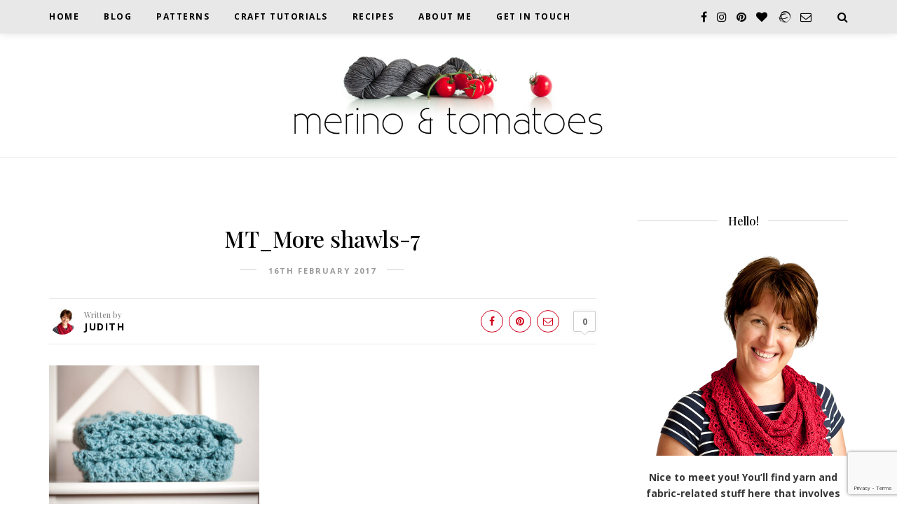

--- FILE ---
content_type: text/html; charset=UTF-8
request_url: https://merinoandtomatoes.com/wp-admin/admin-ajax.php
body_size: -20
content:
384687.3446b1e10f6ab8eebd06207c02d3e887

--- FILE ---
content_type: text/html; charset=utf-8
request_url: https://www.google.com/recaptcha/api2/anchor?ar=1&k=6Lf4FDwbAAAAAMIROU9pCA9n9WIS5keOEw9SPyVe&co=aHR0cHM6Ly9tZXJpbm9hbmR0b21hdG9lcy5jb206NDQz&hl=en&v=7gg7H51Q-naNfhmCP3_R47ho&size=invisible&anchor-ms=20000&execute-ms=30000&cb=dt1pqb4mty2l
body_size: 48190
content:
<!DOCTYPE HTML><html dir="ltr" lang="en"><head><meta http-equiv="Content-Type" content="text/html; charset=UTF-8">
<meta http-equiv="X-UA-Compatible" content="IE=edge">
<title>reCAPTCHA</title>
<style type="text/css">
/* cyrillic-ext */
@font-face {
  font-family: 'Roboto';
  font-style: normal;
  font-weight: 400;
  font-stretch: 100%;
  src: url(//fonts.gstatic.com/s/roboto/v48/KFO7CnqEu92Fr1ME7kSn66aGLdTylUAMa3GUBHMdazTgWw.woff2) format('woff2');
  unicode-range: U+0460-052F, U+1C80-1C8A, U+20B4, U+2DE0-2DFF, U+A640-A69F, U+FE2E-FE2F;
}
/* cyrillic */
@font-face {
  font-family: 'Roboto';
  font-style: normal;
  font-weight: 400;
  font-stretch: 100%;
  src: url(//fonts.gstatic.com/s/roboto/v48/KFO7CnqEu92Fr1ME7kSn66aGLdTylUAMa3iUBHMdazTgWw.woff2) format('woff2');
  unicode-range: U+0301, U+0400-045F, U+0490-0491, U+04B0-04B1, U+2116;
}
/* greek-ext */
@font-face {
  font-family: 'Roboto';
  font-style: normal;
  font-weight: 400;
  font-stretch: 100%;
  src: url(//fonts.gstatic.com/s/roboto/v48/KFO7CnqEu92Fr1ME7kSn66aGLdTylUAMa3CUBHMdazTgWw.woff2) format('woff2');
  unicode-range: U+1F00-1FFF;
}
/* greek */
@font-face {
  font-family: 'Roboto';
  font-style: normal;
  font-weight: 400;
  font-stretch: 100%;
  src: url(//fonts.gstatic.com/s/roboto/v48/KFO7CnqEu92Fr1ME7kSn66aGLdTylUAMa3-UBHMdazTgWw.woff2) format('woff2');
  unicode-range: U+0370-0377, U+037A-037F, U+0384-038A, U+038C, U+038E-03A1, U+03A3-03FF;
}
/* math */
@font-face {
  font-family: 'Roboto';
  font-style: normal;
  font-weight: 400;
  font-stretch: 100%;
  src: url(//fonts.gstatic.com/s/roboto/v48/KFO7CnqEu92Fr1ME7kSn66aGLdTylUAMawCUBHMdazTgWw.woff2) format('woff2');
  unicode-range: U+0302-0303, U+0305, U+0307-0308, U+0310, U+0312, U+0315, U+031A, U+0326-0327, U+032C, U+032F-0330, U+0332-0333, U+0338, U+033A, U+0346, U+034D, U+0391-03A1, U+03A3-03A9, U+03B1-03C9, U+03D1, U+03D5-03D6, U+03F0-03F1, U+03F4-03F5, U+2016-2017, U+2034-2038, U+203C, U+2040, U+2043, U+2047, U+2050, U+2057, U+205F, U+2070-2071, U+2074-208E, U+2090-209C, U+20D0-20DC, U+20E1, U+20E5-20EF, U+2100-2112, U+2114-2115, U+2117-2121, U+2123-214F, U+2190, U+2192, U+2194-21AE, U+21B0-21E5, U+21F1-21F2, U+21F4-2211, U+2213-2214, U+2216-22FF, U+2308-230B, U+2310, U+2319, U+231C-2321, U+2336-237A, U+237C, U+2395, U+239B-23B7, U+23D0, U+23DC-23E1, U+2474-2475, U+25AF, U+25B3, U+25B7, U+25BD, U+25C1, U+25CA, U+25CC, U+25FB, U+266D-266F, U+27C0-27FF, U+2900-2AFF, U+2B0E-2B11, U+2B30-2B4C, U+2BFE, U+3030, U+FF5B, U+FF5D, U+1D400-1D7FF, U+1EE00-1EEFF;
}
/* symbols */
@font-face {
  font-family: 'Roboto';
  font-style: normal;
  font-weight: 400;
  font-stretch: 100%;
  src: url(//fonts.gstatic.com/s/roboto/v48/KFO7CnqEu92Fr1ME7kSn66aGLdTylUAMaxKUBHMdazTgWw.woff2) format('woff2');
  unicode-range: U+0001-000C, U+000E-001F, U+007F-009F, U+20DD-20E0, U+20E2-20E4, U+2150-218F, U+2190, U+2192, U+2194-2199, U+21AF, U+21E6-21F0, U+21F3, U+2218-2219, U+2299, U+22C4-22C6, U+2300-243F, U+2440-244A, U+2460-24FF, U+25A0-27BF, U+2800-28FF, U+2921-2922, U+2981, U+29BF, U+29EB, U+2B00-2BFF, U+4DC0-4DFF, U+FFF9-FFFB, U+10140-1018E, U+10190-1019C, U+101A0, U+101D0-101FD, U+102E0-102FB, U+10E60-10E7E, U+1D2C0-1D2D3, U+1D2E0-1D37F, U+1F000-1F0FF, U+1F100-1F1AD, U+1F1E6-1F1FF, U+1F30D-1F30F, U+1F315, U+1F31C, U+1F31E, U+1F320-1F32C, U+1F336, U+1F378, U+1F37D, U+1F382, U+1F393-1F39F, U+1F3A7-1F3A8, U+1F3AC-1F3AF, U+1F3C2, U+1F3C4-1F3C6, U+1F3CA-1F3CE, U+1F3D4-1F3E0, U+1F3ED, U+1F3F1-1F3F3, U+1F3F5-1F3F7, U+1F408, U+1F415, U+1F41F, U+1F426, U+1F43F, U+1F441-1F442, U+1F444, U+1F446-1F449, U+1F44C-1F44E, U+1F453, U+1F46A, U+1F47D, U+1F4A3, U+1F4B0, U+1F4B3, U+1F4B9, U+1F4BB, U+1F4BF, U+1F4C8-1F4CB, U+1F4D6, U+1F4DA, U+1F4DF, U+1F4E3-1F4E6, U+1F4EA-1F4ED, U+1F4F7, U+1F4F9-1F4FB, U+1F4FD-1F4FE, U+1F503, U+1F507-1F50B, U+1F50D, U+1F512-1F513, U+1F53E-1F54A, U+1F54F-1F5FA, U+1F610, U+1F650-1F67F, U+1F687, U+1F68D, U+1F691, U+1F694, U+1F698, U+1F6AD, U+1F6B2, U+1F6B9-1F6BA, U+1F6BC, U+1F6C6-1F6CF, U+1F6D3-1F6D7, U+1F6E0-1F6EA, U+1F6F0-1F6F3, U+1F6F7-1F6FC, U+1F700-1F7FF, U+1F800-1F80B, U+1F810-1F847, U+1F850-1F859, U+1F860-1F887, U+1F890-1F8AD, U+1F8B0-1F8BB, U+1F8C0-1F8C1, U+1F900-1F90B, U+1F93B, U+1F946, U+1F984, U+1F996, U+1F9E9, U+1FA00-1FA6F, U+1FA70-1FA7C, U+1FA80-1FA89, U+1FA8F-1FAC6, U+1FACE-1FADC, U+1FADF-1FAE9, U+1FAF0-1FAF8, U+1FB00-1FBFF;
}
/* vietnamese */
@font-face {
  font-family: 'Roboto';
  font-style: normal;
  font-weight: 400;
  font-stretch: 100%;
  src: url(//fonts.gstatic.com/s/roboto/v48/KFO7CnqEu92Fr1ME7kSn66aGLdTylUAMa3OUBHMdazTgWw.woff2) format('woff2');
  unicode-range: U+0102-0103, U+0110-0111, U+0128-0129, U+0168-0169, U+01A0-01A1, U+01AF-01B0, U+0300-0301, U+0303-0304, U+0308-0309, U+0323, U+0329, U+1EA0-1EF9, U+20AB;
}
/* latin-ext */
@font-face {
  font-family: 'Roboto';
  font-style: normal;
  font-weight: 400;
  font-stretch: 100%;
  src: url(//fonts.gstatic.com/s/roboto/v48/KFO7CnqEu92Fr1ME7kSn66aGLdTylUAMa3KUBHMdazTgWw.woff2) format('woff2');
  unicode-range: U+0100-02BA, U+02BD-02C5, U+02C7-02CC, U+02CE-02D7, U+02DD-02FF, U+0304, U+0308, U+0329, U+1D00-1DBF, U+1E00-1E9F, U+1EF2-1EFF, U+2020, U+20A0-20AB, U+20AD-20C0, U+2113, U+2C60-2C7F, U+A720-A7FF;
}
/* latin */
@font-face {
  font-family: 'Roboto';
  font-style: normal;
  font-weight: 400;
  font-stretch: 100%;
  src: url(//fonts.gstatic.com/s/roboto/v48/KFO7CnqEu92Fr1ME7kSn66aGLdTylUAMa3yUBHMdazQ.woff2) format('woff2');
  unicode-range: U+0000-00FF, U+0131, U+0152-0153, U+02BB-02BC, U+02C6, U+02DA, U+02DC, U+0304, U+0308, U+0329, U+2000-206F, U+20AC, U+2122, U+2191, U+2193, U+2212, U+2215, U+FEFF, U+FFFD;
}
/* cyrillic-ext */
@font-face {
  font-family: 'Roboto';
  font-style: normal;
  font-weight: 500;
  font-stretch: 100%;
  src: url(//fonts.gstatic.com/s/roboto/v48/KFO7CnqEu92Fr1ME7kSn66aGLdTylUAMa3GUBHMdazTgWw.woff2) format('woff2');
  unicode-range: U+0460-052F, U+1C80-1C8A, U+20B4, U+2DE0-2DFF, U+A640-A69F, U+FE2E-FE2F;
}
/* cyrillic */
@font-face {
  font-family: 'Roboto';
  font-style: normal;
  font-weight: 500;
  font-stretch: 100%;
  src: url(//fonts.gstatic.com/s/roboto/v48/KFO7CnqEu92Fr1ME7kSn66aGLdTylUAMa3iUBHMdazTgWw.woff2) format('woff2');
  unicode-range: U+0301, U+0400-045F, U+0490-0491, U+04B0-04B1, U+2116;
}
/* greek-ext */
@font-face {
  font-family: 'Roboto';
  font-style: normal;
  font-weight: 500;
  font-stretch: 100%;
  src: url(//fonts.gstatic.com/s/roboto/v48/KFO7CnqEu92Fr1ME7kSn66aGLdTylUAMa3CUBHMdazTgWw.woff2) format('woff2');
  unicode-range: U+1F00-1FFF;
}
/* greek */
@font-face {
  font-family: 'Roboto';
  font-style: normal;
  font-weight: 500;
  font-stretch: 100%;
  src: url(//fonts.gstatic.com/s/roboto/v48/KFO7CnqEu92Fr1ME7kSn66aGLdTylUAMa3-UBHMdazTgWw.woff2) format('woff2');
  unicode-range: U+0370-0377, U+037A-037F, U+0384-038A, U+038C, U+038E-03A1, U+03A3-03FF;
}
/* math */
@font-face {
  font-family: 'Roboto';
  font-style: normal;
  font-weight: 500;
  font-stretch: 100%;
  src: url(//fonts.gstatic.com/s/roboto/v48/KFO7CnqEu92Fr1ME7kSn66aGLdTylUAMawCUBHMdazTgWw.woff2) format('woff2');
  unicode-range: U+0302-0303, U+0305, U+0307-0308, U+0310, U+0312, U+0315, U+031A, U+0326-0327, U+032C, U+032F-0330, U+0332-0333, U+0338, U+033A, U+0346, U+034D, U+0391-03A1, U+03A3-03A9, U+03B1-03C9, U+03D1, U+03D5-03D6, U+03F0-03F1, U+03F4-03F5, U+2016-2017, U+2034-2038, U+203C, U+2040, U+2043, U+2047, U+2050, U+2057, U+205F, U+2070-2071, U+2074-208E, U+2090-209C, U+20D0-20DC, U+20E1, U+20E5-20EF, U+2100-2112, U+2114-2115, U+2117-2121, U+2123-214F, U+2190, U+2192, U+2194-21AE, U+21B0-21E5, U+21F1-21F2, U+21F4-2211, U+2213-2214, U+2216-22FF, U+2308-230B, U+2310, U+2319, U+231C-2321, U+2336-237A, U+237C, U+2395, U+239B-23B7, U+23D0, U+23DC-23E1, U+2474-2475, U+25AF, U+25B3, U+25B7, U+25BD, U+25C1, U+25CA, U+25CC, U+25FB, U+266D-266F, U+27C0-27FF, U+2900-2AFF, U+2B0E-2B11, U+2B30-2B4C, U+2BFE, U+3030, U+FF5B, U+FF5D, U+1D400-1D7FF, U+1EE00-1EEFF;
}
/* symbols */
@font-face {
  font-family: 'Roboto';
  font-style: normal;
  font-weight: 500;
  font-stretch: 100%;
  src: url(//fonts.gstatic.com/s/roboto/v48/KFO7CnqEu92Fr1ME7kSn66aGLdTylUAMaxKUBHMdazTgWw.woff2) format('woff2');
  unicode-range: U+0001-000C, U+000E-001F, U+007F-009F, U+20DD-20E0, U+20E2-20E4, U+2150-218F, U+2190, U+2192, U+2194-2199, U+21AF, U+21E6-21F0, U+21F3, U+2218-2219, U+2299, U+22C4-22C6, U+2300-243F, U+2440-244A, U+2460-24FF, U+25A0-27BF, U+2800-28FF, U+2921-2922, U+2981, U+29BF, U+29EB, U+2B00-2BFF, U+4DC0-4DFF, U+FFF9-FFFB, U+10140-1018E, U+10190-1019C, U+101A0, U+101D0-101FD, U+102E0-102FB, U+10E60-10E7E, U+1D2C0-1D2D3, U+1D2E0-1D37F, U+1F000-1F0FF, U+1F100-1F1AD, U+1F1E6-1F1FF, U+1F30D-1F30F, U+1F315, U+1F31C, U+1F31E, U+1F320-1F32C, U+1F336, U+1F378, U+1F37D, U+1F382, U+1F393-1F39F, U+1F3A7-1F3A8, U+1F3AC-1F3AF, U+1F3C2, U+1F3C4-1F3C6, U+1F3CA-1F3CE, U+1F3D4-1F3E0, U+1F3ED, U+1F3F1-1F3F3, U+1F3F5-1F3F7, U+1F408, U+1F415, U+1F41F, U+1F426, U+1F43F, U+1F441-1F442, U+1F444, U+1F446-1F449, U+1F44C-1F44E, U+1F453, U+1F46A, U+1F47D, U+1F4A3, U+1F4B0, U+1F4B3, U+1F4B9, U+1F4BB, U+1F4BF, U+1F4C8-1F4CB, U+1F4D6, U+1F4DA, U+1F4DF, U+1F4E3-1F4E6, U+1F4EA-1F4ED, U+1F4F7, U+1F4F9-1F4FB, U+1F4FD-1F4FE, U+1F503, U+1F507-1F50B, U+1F50D, U+1F512-1F513, U+1F53E-1F54A, U+1F54F-1F5FA, U+1F610, U+1F650-1F67F, U+1F687, U+1F68D, U+1F691, U+1F694, U+1F698, U+1F6AD, U+1F6B2, U+1F6B9-1F6BA, U+1F6BC, U+1F6C6-1F6CF, U+1F6D3-1F6D7, U+1F6E0-1F6EA, U+1F6F0-1F6F3, U+1F6F7-1F6FC, U+1F700-1F7FF, U+1F800-1F80B, U+1F810-1F847, U+1F850-1F859, U+1F860-1F887, U+1F890-1F8AD, U+1F8B0-1F8BB, U+1F8C0-1F8C1, U+1F900-1F90B, U+1F93B, U+1F946, U+1F984, U+1F996, U+1F9E9, U+1FA00-1FA6F, U+1FA70-1FA7C, U+1FA80-1FA89, U+1FA8F-1FAC6, U+1FACE-1FADC, U+1FADF-1FAE9, U+1FAF0-1FAF8, U+1FB00-1FBFF;
}
/* vietnamese */
@font-face {
  font-family: 'Roboto';
  font-style: normal;
  font-weight: 500;
  font-stretch: 100%;
  src: url(//fonts.gstatic.com/s/roboto/v48/KFO7CnqEu92Fr1ME7kSn66aGLdTylUAMa3OUBHMdazTgWw.woff2) format('woff2');
  unicode-range: U+0102-0103, U+0110-0111, U+0128-0129, U+0168-0169, U+01A0-01A1, U+01AF-01B0, U+0300-0301, U+0303-0304, U+0308-0309, U+0323, U+0329, U+1EA0-1EF9, U+20AB;
}
/* latin-ext */
@font-face {
  font-family: 'Roboto';
  font-style: normal;
  font-weight: 500;
  font-stretch: 100%;
  src: url(//fonts.gstatic.com/s/roboto/v48/KFO7CnqEu92Fr1ME7kSn66aGLdTylUAMa3KUBHMdazTgWw.woff2) format('woff2');
  unicode-range: U+0100-02BA, U+02BD-02C5, U+02C7-02CC, U+02CE-02D7, U+02DD-02FF, U+0304, U+0308, U+0329, U+1D00-1DBF, U+1E00-1E9F, U+1EF2-1EFF, U+2020, U+20A0-20AB, U+20AD-20C0, U+2113, U+2C60-2C7F, U+A720-A7FF;
}
/* latin */
@font-face {
  font-family: 'Roboto';
  font-style: normal;
  font-weight: 500;
  font-stretch: 100%;
  src: url(//fonts.gstatic.com/s/roboto/v48/KFO7CnqEu92Fr1ME7kSn66aGLdTylUAMa3yUBHMdazQ.woff2) format('woff2');
  unicode-range: U+0000-00FF, U+0131, U+0152-0153, U+02BB-02BC, U+02C6, U+02DA, U+02DC, U+0304, U+0308, U+0329, U+2000-206F, U+20AC, U+2122, U+2191, U+2193, U+2212, U+2215, U+FEFF, U+FFFD;
}
/* cyrillic-ext */
@font-face {
  font-family: 'Roboto';
  font-style: normal;
  font-weight: 900;
  font-stretch: 100%;
  src: url(//fonts.gstatic.com/s/roboto/v48/KFO7CnqEu92Fr1ME7kSn66aGLdTylUAMa3GUBHMdazTgWw.woff2) format('woff2');
  unicode-range: U+0460-052F, U+1C80-1C8A, U+20B4, U+2DE0-2DFF, U+A640-A69F, U+FE2E-FE2F;
}
/* cyrillic */
@font-face {
  font-family: 'Roboto';
  font-style: normal;
  font-weight: 900;
  font-stretch: 100%;
  src: url(//fonts.gstatic.com/s/roboto/v48/KFO7CnqEu92Fr1ME7kSn66aGLdTylUAMa3iUBHMdazTgWw.woff2) format('woff2');
  unicode-range: U+0301, U+0400-045F, U+0490-0491, U+04B0-04B1, U+2116;
}
/* greek-ext */
@font-face {
  font-family: 'Roboto';
  font-style: normal;
  font-weight: 900;
  font-stretch: 100%;
  src: url(//fonts.gstatic.com/s/roboto/v48/KFO7CnqEu92Fr1ME7kSn66aGLdTylUAMa3CUBHMdazTgWw.woff2) format('woff2');
  unicode-range: U+1F00-1FFF;
}
/* greek */
@font-face {
  font-family: 'Roboto';
  font-style: normal;
  font-weight: 900;
  font-stretch: 100%;
  src: url(//fonts.gstatic.com/s/roboto/v48/KFO7CnqEu92Fr1ME7kSn66aGLdTylUAMa3-UBHMdazTgWw.woff2) format('woff2');
  unicode-range: U+0370-0377, U+037A-037F, U+0384-038A, U+038C, U+038E-03A1, U+03A3-03FF;
}
/* math */
@font-face {
  font-family: 'Roboto';
  font-style: normal;
  font-weight: 900;
  font-stretch: 100%;
  src: url(//fonts.gstatic.com/s/roboto/v48/KFO7CnqEu92Fr1ME7kSn66aGLdTylUAMawCUBHMdazTgWw.woff2) format('woff2');
  unicode-range: U+0302-0303, U+0305, U+0307-0308, U+0310, U+0312, U+0315, U+031A, U+0326-0327, U+032C, U+032F-0330, U+0332-0333, U+0338, U+033A, U+0346, U+034D, U+0391-03A1, U+03A3-03A9, U+03B1-03C9, U+03D1, U+03D5-03D6, U+03F0-03F1, U+03F4-03F5, U+2016-2017, U+2034-2038, U+203C, U+2040, U+2043, U+2047, U+2050, U+2057, U+205F, U+2070-2071, U+2074-208E, U+2090-209C, U+20D0-20DC, U+20E1, U+20E5-20EF, U+2100-2112, U+2114-2115, U+2117-2121, U+2123-214F, U+2190, U+2192, U+2194-21AE, U+21B0-21E5, U+21F1-21F2, U+21F4-2211, U+2213-2214, U+2216-22FF, U+2308-230B, U+2310, U+2319, U+231C-2321, U+2336-237A, U+237C, U+2395, U+239B-23B7, U+23D0, U+23DC-23E1, U+2474-2475, U+25AF, U+25B3, U+25B7, U+25BD, U+25C1, U+25CA, U+25CC, U+25FB, U+266D-266F, U+27C0-27FF, U+2900-2AFF, U+2B0E-2B11, U+2B30-2B4C, U+2BFE, U+3030, U+FF5B, U+FF5D, U+1D400-1D7FF, U+1EE00-1EEFF;
}
/* symbols */
@font-face {
  font-family: 'Roboto';
  font-style: normal;
  font-weight: 900;
  font-stretch: 100%;
  src: url(//fonts.gstatic.com/s/roboto/v48/KFO7CnqEu92Fr1ME7kSn66aGLdTylUAMaxKUBHMdazTgWw.woff2) format('woff2');
  unicode-range: U+0001-000C, U+000E-001F, U+007F-009F, U+20DD-20E0, U+20E2-20E4, U+2150-218F, U+2190, U+2192, U+2194-2199, U+21AF, U+21E6-21F0, U+21F3, U+2218-2219, U+2299, U+22C4-22C6, U+2300-243F, U+2440-244A, U+2460-24FF, U+25A0-27BF, U+2800-28FF, U+2921-2922, U+2981, U+29BF, U+29EB, U+2B00-2BFF, U+4DC0-4DFF, U+FFF9-FFFB, U+10140-1018E, U+10190-1019C, U+101A0, U+101D0-101FD, U+102E0-102FB, U+10E60-10E7E, U+1D2C0-1D2D3, U+1D2E0-1D37F, U+1F000-1F0FF, U+1F100-1F1AD, U+1F1E6-1F1FF, U+1F30D-1F30F, U+1F315, U+1F31C, U+1F31E, U+1F320-1F32C, U+1F336, U+1F378, U+1F37D, U+1F382, U+1F393-1F39F, U+1F3A7-1F3A8, U+1F3AC-1F3AF, U+1F3C2, U+1F3C4-1F3C6, U+1F3CA-1F3CE, U+1F3D4-1F3E0, U+1F3ED, U+1F3F1-1F3F3, U+1F3F5-1F3F7, U+1F408, U+1F415, U+1F41F, U+1F426, U+1F43F, U+1F441-1F442, U+1F444, U+1F446-1F449, U+1F44C-1F44E, U+1F453, U+1F46A, U+1F47D, U+1F4A3, U+1F4B0, U+1F4B3, U+1F4B9, U+1F4BB, U+1F4BF, U+1F4C8-1F4CB, U+1F4D6, U+1F4DA, U+1F4DF, U+1F4E3-1F4E6, U+1F4EA-1F4ED, U+1F4F7, U+1F4F9-1F4FB, U+1F4FD-1F4FE, U+1F503, U+1F507-1F50B, U+1F50D, U+1F512-1F513, U+1F53E-1F54A, U+1F54F-1F5FA, U+1F610, U+1F650-1F67F, U+1F687, U+1F68D, U+1F691, U+1F694, U+1F698, U+1F6AD, U+1F6B2, U+1F6B9-1F6BA, U+1F6BC, U+1F6C6-1F6CF, U+1F6D3-1F6D7, U+1F6E0-1F6EA, U+1F6F0-1F6F3, U+1F6F7-1F6FC, U+1F700-1F7FF, U+1F800-1F80B, U+1F810-1F847, U+1F850-1F859, U+1F860-1F887, U+1F890-1F8AD, U+1F8B0-1F8BB, U+1F8C0-1F8C1, U+1F900-1F90B, U+1F93B, U+1F946, U+1F984, U+1F996, U+1F9E9, U+1FA00-1FA6F, U+1FA70-1FA7C, U+1FA80-1FA89, U+1FA8F-1FAC6, U+1FACE-1FADC, U+1FADF-1FAE9, U+1FAF0-1FAF8, U+1FB00-1FBFF;
}
/* vietnamese */
@font-face {
  font-family: 'Roboto';
  font-style: normal;
  font-weight: 900;
  font-stretch: 100%;
  src: url(//fonts.gstatic.com/s/roboto/v48/KFO7CnqEu92Fr1ME7kSn66aGLdTylUAMa3OUBHMdazTgWw.woff2) format('woff2');
  unicode-range: U+0102-0103, U+0110-0111, U+0128-0129, U+0168-0169, U+01A0-01A1, U+01AF-01B0, U+0300-0301, U+0303-0304, U+0308-0309, U+0323, U+0329, U+1EA0-1EF9, U+20AB;
}
/* latin-ext */
@font-face {
  font-family: 'Roboto';
  font-style: normal;
  font-weight: 900;
  font-stretch: 100%;
  src: url(//fonts.gstatic.com/s/roboto/v48/KFO7CnqEu92Fr1ME7kSn66aGLdTylUAMa3KUBHMdazTgWw.woff2) format('woff2');
  unicode-range: U+0100-02BA, U+02BD-02C5, U+02C7-02CC, U+02CE-02D7, U+02DD-02FF, U+0304, U+0308, U+0329, U+1D00-1DBF, U+1E00-1E9F, U+1EF2-1EFF, U+2020, U+20A0-20AB, U+20AD-20C0, U+2113, U+2C60-2C7F, U+A720-A7FF;
}
/* latin */
@font-face {
  font-family: 'Roboto';
  font-style: normal;
  font-weight: 900;
  font-stretch: 100%;
  src: url(//fonts.gstatic.com/s/roboto/v48/KFO7CnqEu92Fr1ME7kSn66aGLdTylUAMa3yUBHMdazQ.woff2) format('woff2');
  unicode-range: U+0000-00FF, U+0131, U+0152-0153, U+02BB-02BC, U+02C6, U+02DA, U+02DC, U+0304, U+0308, U+0329, U+2000-206F, U+20AC, U+2122, U+2191, U+2193, U+2212, U+2215, U+FEFF, U+FFFD;
}

</style>
<link rel="stylesheet" type="text/css" href="https://www.gstatic.com/recaptcha/releases/7gg7H51Q-naNfhmCP3_R47ho/styles__ltr.css">
<script nonce="Hm6dZco2-ChmIveZ3_oklA" type="text/javascript">window['__recaptcha_api'] = 'https://www.google.com/recaptcha/api2/';</script>
<script type="text/javascript" src="https://www.gstatic.com/recaptcha/releases/7gg7H51Q-naNfhmCP3_R47ho/recaptcha__en.js" nonce="Hm6dZco2-ChmIveZ3_oklA">
      
    </script></head>
<body><div id="rc-anchor-alert" class="rc-anchor-alert"></div>
<input type="hidden" id="recaptcha-token" value="[base64]">
<script type="text/javascript" nonce="Hm6dZco2-ChmIveZ3_oklA">
      recaptcha.anchor.Main.init("[\x22ainput\x22,[\x22bgdata\x22,\x22\x22,\[base64]/[base64]/UltIKytdPWE6KGE8MjA0OD9SW0grK109YT4+NnwxOTI6KChhJjY0NTEyKT09NTUyOTYmJnErMTxoLmxlbmd0aCYmKGguY2hhckNvZGVBdChxKzEpJjY0NTEyKT09NTYzMjA/[base64]/MjU1OlI/[base64]/[base64]/[base64]/[base64]/[base64]/[base64]/[base64]/[base64]/[base64]/[base64]\x22,\[base64]\\u003d\\u003d\x22,\x22w5Jjwo3CjhZuOH5kw49dwpJ0GFJ1RVhnw4Iww5tMw53DoXIWC0/Ch8K3w6t3w6wBw6zCq8KgwqPDisK1ScOPeCNkw6RQwpguw6EGw5EtwpvDkTLCvEnCm8Oiw4B5OHdEwrnDmsKASsO7VXM5wq8SNSkWQ8O9YQcTSMO+PsOsw7TDl8KXUlPCm8K7TTdCT3Zpw7LCnDjDrGDDvVIUacKwVhDCk15pcMKcCMOGEsOqw7/DlMKWFnAPw5rCjsOUw5kyZA9dbW/ClTJEw77CnMKPblbClnV4FwrDtWnDusKdMSFIKVjDrUBsw7w8wpbCmsONwqrDk2TDrcKpNMOnw7TCrDA/wr/[base64]/Dqms4w4pHV0xTw5rChC7DuMKTHS5dA0jDkWPChsKAKlrClMO/w4RGDhwfwrw9f8K2HMKjwqdIw6YlcMO0YcKPwq1Awr3Ch2PCmsKuwrcQUMK/[base64]/Ct0nCpMKaOW/CpErCthRIwqnDgULCo8OjwovCkDhfRMKGR8K3w79jWsKsw7MWecKPwo/CgDlhYAE9GEHDkAJ7woQ+XUIeUiMkw50jwo/DtxFcHcOeZCfDtT3CnHvDucKSYcKYw55BVTMuwqQbZ3klRsOEVXMlwqHDuzBtwpdXV8KHPi0wAcO0w4HDksOOwq7DqsONZsOlwpAYTcKiw7vDpsOjwqvDj1kBVQrDsEkZwqXCjW3DkyA3wpYQIMO/wrHDqMOAw5fChcO0G2LDji8vw7rDvcOcAcO1w7kfw47Dn03DjyHDnVPCt3VbXsOwchvDiQ1Vw4rDjlw8wq5sw44gL0vDpsOmEsKTbsK7SMOZXMKjcsOSeQRMKMKib8OwQWFkw6jCiivCsmnCiA/Cm1DDkVxMw6YkHMOoUHEuwqXDvSZxIFrCon4ywrbDmlXDjMKrw67CrkYTw4XCmwALwo3CrMOUwpzDpsKNNHXCkMKnDCILwqEAwrFJwoHDi1zCvBrDvWFEZMKPw4gDQsKnwrYgdnLDmMOCPxRmJMKjw7jDug3ChCkPBEFPw5TCuMOcW8Oew4xgwogBwrMtw4JPT8KKw6/Ds8OdAgrDpsOKwq/[base64]/Cs2HDtsOpLWXCvcKEFBjClEHCsSJ8FMOWwqnCu1bDkHgEMlPDhXbDs8KswpMAD0sSc8OVdMKhwrfClMOxOwLCmRLDssOtN8OZwojDncKVTkLDr1LDqi1cw7vCo8OYC8OwVWhWcTjDu8KWDMOqHcKvXFzCh8KvBMKLWy/DtSnDgsOgHcKtwqYpwonCssO4w4LDgDk4HXHDmEc5woPChMOkMMOnwq7DvS7Cl8KrwpzDtsKKFG7CpMOODGkfw60NWFrCs8Omw4vDk8O5DwxXw5Itw4jDjXNQw58uVUTCiRJRw4LDm0nDsR/[base64]/wpUvw6pMHMKXwr0pJsKKw7fCkl9EOB3Djh45YltTwrXCgFHCisKXw4DDk0l/FsKpWC3CuH3DlQ7DoifDrjvDmMKKw47DsjR3wrQtKMOjwp3CgGbDmsOwYsOAwr/DoWA/NXzCicOiw6jDhg8ibVvDr8KtJMKOwqxUw5nDvcK1RgjDlWzDvkfClsKSwpfDk2dDf8OhGcOoBcK7wo5pwp/[base64]/[base64]/CncOxwq5XwqE5PsOGJMKmLMKMaTlfw5d9KMKjw7LClnLChUVMwrvDqsO4BMOcw6V3GcKxVGE4wr1ow4MaSMKyQsK0YsOlBGY4wrvClsOVEHYVbF1cJUp/[base64]/CrHTDqmfDvkQNw5lVwr7Cq1sKw4TDo8Klw5bDgxVmNjN3IMO0VMK6S8O/eMKRTSlowotywowmwp9gHQ/DlA8EGMKPN8KFw4gxwqvCqMKXZk3DpXYjw585w4HCs31pwqljwp4wNEbDsllJBUZ0w7zDnsOZUMKPIk3DuMO/wr1gw5jDuMOhL8O2wpAhwqVKB11PwoBBKQ/CujHCpXjDkFTCtWbDuBFlw5LCnhPDjsO8w6nCujjCjcO5Mgdvwp5qw4wow43Dn8O7Tx9cwpw2wrF5c8KTe8OkXcOvADNLDcOqaAzCiMOPd8K2Lwd5wrvCn8Oowp7Dv8O/[base64]/w6Ybw4LCk2rCgFbCnMOTVMOcw5cYV8OMw5zDrsOkw5VDworCt3DCqCZnRBsZSWZZScKXcFvCpzzDtMOSwozDj8Oqw4MHw6nCqBBIwoBYwp7DoMKAbAhiPcO4ScOBQcOQwp/DlMOBw6LCnEzDiwhzAcO8EcKjaMKdHcO3w6nDsFspwpzCkEtMwokQw40Kw4zDnsKnwqfDpFLCr2vDk8OEKznDlS/[base64]/DgcKnMMK0dzJpN8ObORnDicOBw5MBfAfClArCiTLCg8K8w5HDnRbCryrCgMOJwqcBw6Fewrwawo/CusK4wonCvDxewq8DYWjCm8KSwoFqBlMMekJFdEnDgsKmaxQfAzhuY8O6MMORFcKqdw3CicK5NgrDuMKqJcKew6LDnxh1URgdwrkUWcOSwprCsx5DIcKPcAvDosOEwqRbw7AYHMOaDiLDgBjCjn0Mw4gNw6/DjsK0w6XCmlQfDUZeQcOKPMOPNcOrwqDDtQlUwobDgsOiKj1maMOWeMOqwqDDrMO2ChHCtsKWw7Y+woQwZCXDqMKIPQ/CuEl3w6HChsKiVcKFwpTCu2M0w5/DlcKmQMKaN8OCwqR0GkHCn04FdX4fw4HCsCsZAMKdw43ChRvDncO1wrQSOxDCq23Cp8OPwot8Il9twq8cSWTCgDPDqMOhFwcHwo7DhjAGa1MsQUUwZz/[base64]/[base64]/CpT4PwrPDhV0MEcO8wpPDoyMyDB9vw5LDl8OQdg0LOMOVNcKFw7nCpzHDlMO4MMOXw6tBw4vCtcK+w7TDplbDqWPDosOYw5TCj1nCm23CqcKww4oIw6d7wrR9VAkhw4LDnsKqw5sFwr7DisK8BsOrwpd8LcOaw7wsBn3Cuk57w5dHw50Jw5Mlwp/Dv8KsfVvDtH/CuyPDtGHCmMKDw4jCu8KLQsO3RMObanZPw4Uow77Cs2fDhsOlNcKnwroLw4HCmwpFFinClj7CnT4owoTDkDQ2JwnDv8Oadi1Qw455R8KGXlfCvzwwB8OCw4lNw6rCo8KZLD/DtsK0wo5ZL8OcXnLDjBw6wrx0w4dFG0dbwrLDksOlwo8bGml/FmXCh8KlDsKmQ8O+w7NaEj0pwqA0w5rCt0MIw4TDrMKYKsO6KcKqHsKFX3jCqzdkc3nCv8Kxwo1sQcOqw4TDu8KvaCLCvA7DssOvAsKNwo8Bwp/Cg8ORwqfDr8KKXcOxw47CpmM3DsOVwp3Cs8KOMBXDuE0gO8OqJWkuw6DDvMOPZXDDj1gJccOxwoRJQm0wSjjDi8Onw7Z5T8K+H1fCg33CpsK1wp8ewpcQwpHCvFzDkX8kw6XCv8KzwqEVMcKPXcOgJijCtcK+G1QQwppDIlA1R0/[base64]/Dt8OCUsKWwqXDil/Dp0jDg0zCklQQwrQ7SsOVwrjCgsOcw4N+wqHDu8O4cy5+w7s3W8KwYEB7wp05w5/[base64]/Cs8Ovw7bCi8OeLiQOw5bDmihMYA/DvWDDpVoHwp51wpTDtcOJAjtiw4QTfMKmABfCqVRSecKfwq/DqnTDtMKcw49YQQHCo09xInXCtXwTw4DCn0xZw5fCicKYUGbCgcO3w7TDtD8nKGI6w4xINmHChFM1wo7Dj8OkwqPDpi/Ch8KbRkXCkw/Cu1RuLQMiw5w4R8OvAsOCw5TDlyHDtWvDtXF6b142w6c4R8KKwr11w6sFXEplF8OmdX7Cm8O+RVEowobDhHnCkGPDmRTCo39mYEA1w7lWw4nDp3nDoF/Dj8O2wqE+w5fClEwEBQlUwqfCjX4GIBNGPz/CmsOmw6kxwrlmw7dPCsOUKcO/[base64]/[base64]/w6wpAsOZIMOCwpfDn8KLwrJfwrnDiDbCp8KEw4jCv2gAwq/Do8KGwo1Gwqh/N8O4w7AtOcOacE05wq/[base64]/CpQZBw6DDusOVbcO1w4zDvUh7w6B2c8K3w7Q2EDJCLw7CvivCm2QwW8Onw4gnRsO4w5pzUBjCkzADw57DvMOVBMKXDMKELcOAwpbCn8KBw7pOwp8SWsO/alTDpEBsw6HDgRzDolxTwpldFMOWwpJgwp7DpsOrwqQMRQBVwrnCosOocy3CgsKIQ8OYw6E8w4QfV8OnGsK/DMKsw7sMfMOPUy7CqHgpfHgdw57DnUgLwo7DlcKeQ8OWasOzwq7Co8OzcW3DvcOZLkEzw5HCjsOgEcKTA2jCk8K0dSPDvMODwoJCwpFfwpHDpMOQWHVWd8O9aEXCqXIhAMKRThfCrcKOw7w4ZS7CsFbCk3/CuTbDmjcIw7Jjw47CoCXCs1VHScOefDsPw4jCgsKLGlrCsAnCp8O0w54NwrYSw7pZQQjChyHCr8KAw69Owq8kdyt/w6U0AMOLRsOfWsOuwp9Ow5vDsiEjw57DoMKJSFrCk8KDw6Vlw7/CrcOmDcOwWgTCuwHDjWLCuz7Cig7CoCFjwpxzwqnDtsOJw5wmwosZMcONCDQDw5zCrsO2w5/[base64]/[base64]/IQYfw5Y6LMKQwp/[base64]/VzNpN8OYK2l5wo7DrR0/ZG5fSGZwT3ErecKDfMKrwpYoMMKTPMORI8OwMMO8IcKeIsKtHMKFw7cJwpsdeMOJw4pcQywfHHxHPMKCQDJJCwtywozDi8O6w5Rmw5ZpwpQzwodJFiJXSlHDm8Kxw5U4fETDk8OAVMKmw6zDs8OoRsKyYBfDk1vCmn0rwonCssOFajXCpMOWecKQwqYIw6/[base64]/[base64]/DnsKTw4JNCCXChMOsw5nCkg1cOhMSwrDDgEYpw5XCr1/Do8Ktwqc9IjzCu8KeBQzDvsOVcRTCgwfCt3ZBVsOyw6jDlsKqw5ZTDsKAV8K5w44Iw67CmzgHY8OoDMK+ch9sw7PCrVEQw5UMC8KfRMOrGU3Dl0cvD8KWwqzCszTCrsONaMO8XFsBK0cyw4t7JBfDqH49w4vDh3/[base64]/ChX/Dl34vw7A5wrfDncKEw6zDgmUcfcOQwqvCg8KseMOIwrTDmcKLw5LDhQ9dw5ZQwq1Iw7cYwo/Ciisqw7xZC3jDuMO9ES/DpU/DusKRPsKcw4t7w7Y/OcKuwq/[base64]/[base64]/DrMKMQzPDt8O+w5nDj8O8Y3s+KMKCwpfClUUwcxVjwoMuXGXDlkzDnxRRC8K5wqELw77Du3XDq3DDpGfDmw7DjwvDh8KlCsOOWws2w7YpIWxpw6Ajw4QlL8KTbVJxKQYZBC5UwoDCsXfCjCHCn8O0wqIRwps+wq/[base64]/DpsO1wqN4w6crworDosKrf8OMwp/DnBJhwogUwrJZw4zDqsO9wokXw7RmUsOuJ3/DiF/Du8Otw7A4w6c9w6w5w4waYgVePcKWGcKFw4YmMVzDoTDDmMOUEkA2CMK7QXZ/w4Mkw7XDi8OEwpXCkMKkL8KNd8KJSivDn8OzC8KXw5PCm8O0KcOewpfCvwnDkl/DoijDqhkrB8KeAMOnVwDDmMKjCkUCw6TCmRTCkzcmwpzDisKqw6QYw6LCnsOUG8K6AMK8GcKFw6AJNH3DunVnbF7Cg8O/di8TBcKAwqAWwog+RMOFw5pIw7V/wrlNaMO2EMKKw4ZKDgBbw5Z0wr/Ct8O+YcO7NjjCusOXw5FMw7/Di8KxSsOXw4nDvcOxwp0iw4DCoMO/[base64]/Cu8OWbMOSe8KcFsKVIMOgw6xfaS7DpcOiXkPCoMK7wpsEOcKawpR+w67CiTQZwqLCthY9AsOmLcOLbMKaGUHCiXrCpD0Ew6vCuiLCiFtxAGLDpcO1B8O8ZWzDhzx7asKrwr9jcTfCuy0Iw41Aw6LDnsKqwoN9HnvCpUXCix4lw7/Duj0awrfDq1FKwr/Djl93w6zDmHokwoYJw4MAwoZIwo9ZwrJiJ8Olw6/CvG7CkcOhYMKMa8KJw7/[base64]/CucKPWMOMeMOCJV1UXDZXwokUw7ljw6fDpzzCtRgkIMOucXLDj1EKH8OCw4zCmEpOwrHCiAVBS1LDmHPDtSxTw45iGMOiUWsvw4EMIkpywqTDqU/DkMOsw5YIC8O1O8O3KsKTw588LcKCw7jDiMO+X8KkwrDClsOPCgvDssKCw6RiKUjCjG/Dli8HOcOEcG0+w5XCiGrCvsOtNVTDkEBxw5YTwonChsKUw4LCpsKHSH/CjlHCu8OTw7LDmMObPcObw4w4w7bCh8KPN2QdYQQRB8KPwqPCpmvDoFDCvGYtwoAgwrDCpcOcDsKJKFfDsHM3RMO/wqzCjX9xWFkAwpDCiTxpw5tSYVjDvljCrSYZC8Kow6TDrcKXw6odLFvDpMOPwq7CnsODDsOIZ8K+YcOiw77CinfCvyHDjcOQS8KlKg/DrDIzf8KLwq0bIsKnwoshHMK3w4F4wrV/[base64]/w7fDp8O7w7lmw6TCuMKVwrXCg8OOCyDCuAFJw73CkXvCsmPDkMOdw680dMOSXMKzIQvCgQ0/wpLCsMO6woIgw5XDucKgw4PDq200dsOXwprCiMOrw4o+SsOOZV/CsMOlM3/DncKRWcKcWV9GY1Faw7YcCGp8ZsKyf8KXw5bCtsKOwpwlaMKWQ8KQFicVBMKIw5PDkADDmwXCg2TCrmllC8KKfsOJw5VXw4k+woVoOj/[base64]/Cu37Cj8OGwqJuSk0uB1XCpC4Hw4XCrsK3w5jCuHElw5bDgC9hw4HCmSZ6wrkSQMKfwqddEcKyw5MWTzxTw6vDlHBSJXcpYMK/[base64]/CtB/[base64]/Cq8Ozw5jDvMOSw4tJw73DvMKdwpNKw67Dn8OswrnCkcOsVDwow5/Dn8OFw7LCmik3GVoyw7vDn8KJR33DrSLCo8OMb1HCm8OxWsKfwo3Dv8OZw6zCnMK3wqcgwpAvwoMDwp/DlnnDinXDsETCrsKyw53DrgZDwoR7bsKVBMKaNMOkwr3CpsO6bsO6wpEoaCtDesKlIcO3wq9Yw7xhIMKjwpwkL3Z6wowoXsKuwpAYw6PDh3lmWj3Ds8OVwq/CnsOcWDjDgMOsw4gQwrctwrlHJcOLMG9MfsKdNsKqDcKHHRTCkDY0w53Dr2RLw6BcwrYiw5jCkk0qEcKhwoDCinw/w57CjmjDi8K+ClHDlcO7O2RyeB0tW8KLwqPDjUXDusOYw5vDoiLDn8OoGnDDkQodw755w7B2w5/CicKSwoNXAcKHa0rChBfClEvCnlrDoHUNw63Dr8KOAnEYw4cXQsOQw5MzV8OKGDt9bsKtNsObRMOYwqbCrlrCrEgAAcOeKzbCh8OdwoHDj2k7wq17C8KlJMONw73DqSZew7fDu1hew6bCiMK8wo7DrcKjw67Cm2nCl3RZw73Diz/CnMKOPGUMw5fDqsKMHXvCtsKfw5AZDGfDmXvCo8OiwoHCmwsqwrbCtx/ChMOsw5AJwpYpw5rDuCgqHcKNw7fDl3oDFcOSasK2LxfDosKwDBzCp8KZw4sXwr0JGzHCgsOjwrEPVsOgwoYPYcOMbcOAasOqBQYYw5A9wr1hw5zDlU/DsRHCsMOjwq7CssKjFsKRw6jDvDnDmsOdU8O7Dk47OQk2GMKRwqnCrANWw7/[base64]/Cl2QvwqNPw5rDjEfCkFBgwpbDmcKKw6rDvktXw6VhK8OnE8OFwocGYcKeahgyw43CpF/DtsKcw5VnHcK6e3gjwqoiw6c9JyHDlhUyw6okw6JPw5/Ch1nChipXw5/DvAYlOFXChm5SwojCg07DgGXDmMO2TUYbwpfChQTDnQDDgcKcw7fCj8K6w7NtwoZFFD/DqUFow7jCvcOzCcKPwq/DgMKWwpwVRcOgJcKlwrRqw58iXyMoHxzCi8OZworDjg/DkjnDsFrDoEQacmcHdwfCu8KIa2ICwrbCqMKuw6AmLcKywr8KFTLCiBokw7nCgMOnw4bDjm8dSxfChlZRwpcVaMOawqXCsnbDo8Oow6xYwrESw5w0w6FbwrbCocOYw4XCmsKfJcKswpYSw7nDvH9dQsOfPMOSwqDDjMKow5rDhcKtR8OEw5XCjw0RwrtpwoQOcC/DqQHDgUA6UAskw61DAcOZO8KAw41oNcOSAcO/VFw2wq7CrsKCwofCkHzDuxzDmDQCw4t+wqhhwpjCoxJmwqXCqBkdLcK7wps3wo7DsMOMwp85wqIiMMKqZ0rDgWZyPsKCcgEPwqrCmsOLM8O6MHoxw5dYOMKSKcOFw6Frw7vCiMO9Uik9w4w4wqnDvQnCmcOgKMO4GjfDjsOGwodSwrslw6/DkzvCnkpzw4AeKD/[base64]/DlEAuPsOtTsO4w4TClAfCo8OjfcOWfi7ClcK7fMK7w6c3Zws4QcKcP8Onw5jCuMKQwrJobcKWdMOHw4RAw6DDnMKHL0HDjQ8ewrJpL1whw7vCkgrDtcOPWXBDwqckGnzDq8O+w7/ChcOYwozCt8KlwqzDrwocwqTDiV3ClsKpw402SRbDkMOowrbCicKBwrprwqfDrhgob2zDoAjCtA07QnrDvgoCwojCuS4pGMOpL1tIdMKvwoHDisOcw4LDuUEvQsK9EcKWOsObw4YNJMKfG8KZwoXDlkbCosONwotDwoLCqD8AKkPCicOUwqdfGGA6w7t+w6wWX8KXw5/ClGsSw6MoEQLDrMO8w49Pw5/[base64]/w6ppa0h1dMOTwo0DMB08Sy9Two5NU8Oaw4Bvwp40w77Ch8KHw4AqEcKsSjPDosONw7PCk8Kow5paE8O0XsOVw6HCoRxuNsKnw7DDrMKawp4Cwo7DgC4UfsK5dk4UNcOmw4MWFMK6WcOWH2vCu2l/NsK4TTDDu8O0CXPCpcKew7vChsOUF8OewqzDv0XCgMKIw7jDhjPDkGLCnsOBGsK7w5kiDzN0wpdWLxgfw7LCvcOPw4PDtcKgwqfDn8KOwq0BPcOyw4nCocKmw7g7cHDDqFIqVUVkwpBvw7AYwpfDq3PCpWYaCBXDgcOGWg3CjS/DrcKjEB/CtcOGw6jCqcKWBUdqB3NxJMKMw703BxHCqExQwo3DqGdNw4UBwrXDq8OmD8Ogw5DCocKFM2rCiMOBIMKXwqdGwrHDg8OON1fDmTNYw5XClm9cccO6aQN8w5bCjMOHw5LDiMKuEXrCuh42JsOlEsKWNsKFw4dAIG7Dm8OKw7HCvMOWwpPCi8OSw7A/GcO/[base64]/[base64]/CgWrDlMO+w6DDr8Kqw5DCnsK8C8K1XT0NW27DqsOhw509L8Onw4TChWXCv8Omw7/CksOIw4rDhcKiw6XCicKGwoExw6xVw6jClMKJVyfDuMOHdhhAw78wWDYzw7LDq1LCtGrCksOewpM9XFjClC9qwovCnnfDksKURMKIVMKqYB7Cp8KEWn3Dn3YbE8KudcOVw405w4lvGC91wrdtw7Q/a8OMFsKrwqN9DcKiw4nCl8O+KzNvwr1ww7XDoHVhw4vDsMKuCzrDg8Kdwp8tPMO9TsK6wqvDhcKUJsOyUz55w4oyPMOjZ8Krw7LDtVhnwqBPPyRhwo/[base64]/CgsK4Sjlbw4wmwoF/[base64]/Dv2VIwot6w6AXEsOPM8OSwqd6woVyw5NYw50RO0TCtzPDmhDCv1N4wp7CqsKEX8O8wo7Dm8KrwrjCrcKTwqjCr8Orw7bDscOhTnZMehVAwrzCiwQ7KMKNJMK8N8KcwpgawoPDhD1xwoEHwoB1wr5/YXQNw6oUXVQQGMOfD8OgI3cPwr3Dq8Oqw5LCsApVWMKeWjbCjMOyCcKVeHjCv8OUwqY5JsOPb8KLw7hsT8OJbcKvw4Eww5dZwpLDn8O+wpLCux/Dr8Otw7ksIcK7EMOdY8KPY2/DncKeZFdRNi85w4h7wpXDncO+w4A+woTClFwIwqnCpcOAwqTDosOwwpjCn8KEEcKMRcK2ZG0cVcOGOcK0EsKiw6Z0wqQgEA91YcOFwocYW8OTw43Dp8O5w7oFPxXCucOqAMOwwpHDlWbDnhYpwpA+wqFLwrUlGcOXYMKkw6gYQ2/DtHvDoSnCvsKgVmRoRW5Aw67Dsxg8CsOdwp5dwosTwrrDuHrDgMOpBsKFQcOTBcOdwrIgwoQ3f2YdAkt1woVKw5Mew74gcR/Dl8KLSMOmw5F8wqbClsK9w4/DrmFPwqnCssK9PsKZwpDCosK0KUzClV7CqsO+wr7DssKfcMOUA3jCssKjwofDryPCmsOuEB/CvsKbL34Jw688w6fDokbDjEXDisKaw5UYIXzDvELDs8KhaMOjVcOvbMOsYzbDjG9twoF6b8OpMidWZiFGwozCmcK4EFLDosOiwqHDtMOxXH8VSjfDrsOCH8OaVw8vAE1mwrfCgDxWw4/DpsOWIzMyw4LCl8O2wrlLw78Xw47Cimpjw7UPOAhTw5TDl8KswqfClkXDvT9CWMK7A8O9wqTDs8O1wrsPMGM7ThIXV8OlYcKMdcOwUEXCrMKqN8K2JMK0wobDgjrCvi0pfWEPw4vDtMOkFBXCrsKbLk7CkcOjTB/DnQ/[base64]/[base64]/DoEvDsWjCiFQewr9TTysYQsKowozDkVXDoGgXw7nComjDksOMT8OEwrR7wpLCusK9w68tw7nCpMKaw6IDw54swq3Ci8OVwprCs2HDkVDCqcOQSxbCqsKNIsOkwqfCkUbDr8KhwpFVecKKw7wMEsOHc8K9wrEbLsKCw4/CisOoVBrCnV3Dn3QXwoUPbVVMNzjDtHzCscOUKC8Lw608wpQxw5/CvcKjw5sqKcKDw6hdwrkCwqnCkzrDiVPCnsKPw5XDsGHCgMOrwrbCgyXCncOhZ8K1M1DChxTDkkDDusKddwdVwoXCqsOHw4J4CyhEwq3DnUHDssK/dSTCnsOQw4PCgsK6wpDDncKWw7E7w7jCu1XCtH7Cu1LDncO4Pk3Dp8KLP8Oab8OWBFFaw7zCknLDnxFRw7PCjcOiwrtWMMKnAgtxH8KBw4QxwqTCk8OEHMKKTwt4wq/Ds0vDm3wNAB/DusOXwpZZw75cw6/Cgm/CscOKYcOTw70LOMO/BMKcw4/DuXMTZMOGdW7CjyPDi2AZbMOvw4TDskRoWMKTwrpCCsO/QRrCkMKgJ8KlYMK+EmLCjsOeFsOuPVERakzDt8KIZcK6wq95EUYxw5clesKrw7nDp8OOGcKfwo5/[base64]/CgsKrw5pCwodGWBzCgMODQSDCjgUew63CqcKNSwPDmyEmwqXDs8KNw4LDssKsw4wpwrh0CRc+KMOlwqvDnD/CuVZkbQXDtcOsT8O8wrHDoMKuw67ChMK2w4bCj1JkwoBcMsKkS8Odw5LCo24Bw78wTcKkMcOpw5LDg8KJwoV2EcKywqUbC8Kxdi96w4DCvsOswonDmCwjTklIY8KmwqXCuQUHwqExeMOAwp5EQsKCw6bDuWVowoc8wqx9wqM/wpHCrGPCkcK5AzXCk2zDr8ODPB7CocOoex7CqsOcXE4Vw4jCrXvDpMOJUcKdWBfCm8KIw6DDgMK6woLDulE3WFBnacKvPUZRwpRDcsO/wpxiGidOw63CnDUKDC9xw7HDoMOxOcO/w64Uw5p2w5xiw6bDnWw7PDVbIjp1BjfClsOjXg01I1fDumXDlhjCncKPPl5uOU4nfMKWwoDDngRVEzYJw6bCusOILcOvwqIiVsOHZnAfF3LCu8KGKGvCizQ4EcO7w4rCv8K/TcKIA8OdchvDtMOdw4TDkWDDljlTUsO6w7jDlsORw75Uw6MTw5jCg2/Dqzd0JMOHwoTClsKodBV6K8KNw6dVwrPDn1vCp8Kvd0cWw7EBwph/a8KidR42bcK/DsORw5fChUBIwpVnw77DiUIBw58Sw4nDhsOuccKpw6vCtyBqw7cWLjR5wrbDocOiw5fCicKtfwrCuW3Cg8OdOyUuPiXClsKfIcObYSJkICQ7FH7DsMOyGGI8NVVpwpbCvCLDvcOXw4dDw7rCj2c7wrUzwrd8RizDpMOgCcO8woTCmcKGfMO/fMO1Fjd5IzFHXzwTwpbClHHDlXoLIF/[base64]/DhcOgN2N2CsK1WnHCgsKww77DjUQTw6/[base64]/[base64]/DgHbCrX7DqD42NsOjw6kMJQNVKsKqwodKw6DCmMOww5p8wpLDlyc0wo7CiBbCocKBwopWRW/CoCzDuV7CjgvDucOewr5Mw7zCqF5iKMKcZRzDgj9oAgnClT7CpsOPwrzCicKSwq3DhCHDg1VNWsK7w5HCo8O7P8KBw71/w5HDo8KHwqUKwpEyw7APD8OVwokWcsOdwpACwoRea8K2w4lmw4PDiQlAwoPDucKKcHXCt2U+OhvCgsOMScOQwoPCkcO/wowdKyDDoMOKw6vCm8KlZ8KQMEDCuVVpw6Ngw7jClsKOwpjCmMKFWMKcw4JVwrw7wqrCu8OfQ2JHRlN1wplpwootwrPCu8Kkw7XDrxvDhkDDkMKZLyPCjcKAY8OpJcKYTMKaYyvDm8OmwrY6wobCpXxwFQPCvsKXw6YDdcKAYmXCjwfDs1k/w4ZjRy9UwoQNYcOSP3TCsRXChsO1w7R9wrs7w7rCvSvDhcKFwpNawoJBwoVcwqE+ZCXCh8KiwowOAsK3WMOuwqVDXSVQPx8ZCcKuwqAIw4HDqEQ1w6fDgVsBQcKyOsK0Y8K9fcKLw4B5O8OZw7wywq/DvXluwo48CcKdw5c+KRUHwroFKn7DumtYwpBnFsOUw7HCosK9HW1BwppeGx7CmRXDrsOXw7UKwr8Dw7jDp1jCicO3wpvDv8KmUhgPwqjCkkTCucOzBSvDgsONHcK3wofDngPCn8OBEMO2NXzDq1FPwqnCr8KQTMOKwr/[base64]/Dr8O2woJZwpgsFUZyKMOgZD9awq7CvsO0VTI4QEhaB8K2a8O1HSrCrRIrBsK/HcOiSnVhw7vDmMKlMcKHw7Njah3DlntMPBjDosOJwr3DqHjCuRTDnWDCocOxDC51U8OSTCBhwqAowr3CscK9PsKcNsKuNyBQwrPCrHcUH8Kpw5nCksKeGcKZw4jDucOMR3UgA8OZHsOHw7PCvXTDr8KZcWjDr8OZeifDmsOvSjE/[base64]/Dp8OzGsOJDnFMw6DDrjPDtg7DqTRAw7JdLMOrwpTDmw0ewppqwpcMG8O2wpkKGCrDux/DrMKfwpdWAMK4w6Vmw7VLwoljwqZUwpo6w6PDl8KKF3/[base64]/DvCp6DxLDii8Cw5R5aUPCrGjCqMKsOWLCpsKDwo1EDSQEWMOPJ8OIw4DCisKSwq3Cu0MuS03CvsOlJMKHwpBoZn7CmMKrwrTDp0EIWxjDgsOUVsKZwrDCjC9dwpd7woDCpMOkUcO8w5zCn0XCliMkw4HDhxUSwpDDtcK1wqbClcOtGcOrwpDCnmLClWbCuXxSw4nDmF/Co8K0MyUxZsO0w43DgHNIEyTDtsObOMKLwqfDpArDv8OKNcOCGVNLT8OfRMO9YgoEQ8OSNMKxwrrCncOGwqnDrwtIw4hyw43Dq8OrH8K/VMK0E8OvP8OGUcKyw5TDvWDDkWbDgHE9F8Kyw6fDgMOjw7/[base64]/CsSzCgMKyPCzCmx80wpnDl8KiwrZ7woBfeMKePDdzbTV/HcKtMsKxwp9bDwPCs8OcVFvCnMORw5DCqcKfw7IdfsKtK8OwUcOUbEwiw7QrDzjCs8KSw4YUw4AYYVBwwoTDvhrDrMOuw69Rw7dSYsODSsKhwrpzw5gOwpnDhD7DpsKRdwJpwovDoDXCt3XChHXDh1fDkjvCpMOtw693LMOLT1xgIcKSc8KqHjp3DyjCqnTDicO8w5/CqCxqwr4YdmR6w6YHwrFIworCmHjCswhNw4NcbmHCh8K0w5TCnMO/FgpbZ8KNQng+wqVJacKTfMOCf8K+wqt0w4vDkcKfw7tzw7tTasKsw5HCnF3DgA56w5nChsO9J8KZwp1rS3HDngDDt8K3OMOzOsKbLgXDuWQdFcKEw6/CncK3wphpw6LDpcKaOMOqYXVdA8O9Di5FGVzCn8KBwociwrLDiBzCq8OYecKzw5cXR8K2wpTDlsKXbhHDunvDt8KyScOGw6PCrCfCmnEQHMODdMKewqfDlmPCh8K/[base64]/CpsOQw5fDtMKnwr9fenA6wrXCnGjDpsKrZXZeXsOoQSMXw67DoMOYw5PDlhF4wr06w4BMw4LDpcK8JGIuw7TDp8OZdcO7w7F5CC/[base64]/Do8K8w5Now4xyw4UheGnDgcOMwoEaUF51w4PCij7CocK8JcOFbsKiwoXClgMnKg1WKSzClEbCgT3CtxbCoUkRYB00V8KHGBjCl2PCknXDpcKbw4HDosOaKsK5w6BMPMOZFsO2wpPCnTvCpDZcMMKkwrscRlVrR0YqGsOdZkzDocOKw5Ubw4pXwrZjPS/CgQvCs8OhwoLDrFhNw7zCkAYmw5rDq0rCk1EMGmTDmMKOw6zDrsKJw6R+w5nDrz/CscK7w4jCk2nCrRvCiMOXDU9tOMKTwqpxw6HCmHNuw40JwoVkOMKZw6E7f33CtcKWwrY/woZNTsOpKsKAwpBmwqgFw6R4w67CqTfDs8KLYWjDun14w53DgcKBw5h4EDDDpMOew6R+wr5XRjXCu3Byw6bCtUEfw6kcw7bCpFXDhsKseVsBwrE4wqgWS8OMw555w4vDv8KwLDw1fWYzRyQuFSvDgsO/f3FPw5XDg8KIw6rDp8OzwotVwqbCosKyw6rDuMKpUUVNw7g0DsOHw6jDvjbDjsOCwrMww5dvNsONL8K/MDLDgsKKwp7CoEw0bgQRw4ItccKOw4DCucO2VkJVw65UB8OycmHDocK2wpZBG8O9fHnDkMKWGcK4JlY/[base64]/[base64]/DnjlXHRjCtcOyw6bDlsKawp3Cl0FMw67CqcK0wrszEcOWQ8KEw4Y1w7Z6wo/[base64]/w6zCtgMxKBnDiH3Cu0vDl8OMfsK1CHQvw5JdCGjCh8K5YMKAw40jwogcw5clw6HDjMKzwrrCo2EzaCzDhcOQw7fCtMOXwrXCtHNHwpB/woLDqGDCuMKCZsKzwp/DqcK4csOWA1EpAcKtwpzDrA3Ck8Odd8KPw5lxw5MbwqXDrsOew63Dg3PCqsK9LcKTwq7Dj8KNYsKxw641w644w7BsGsKEwpFrwq4WSUnCgl/DusOfSMO+w5bDt1XDoihAb1bDssOjwrLDg8KIw7PCucOyw57DtR3CrBo+w4pow6PDtMK+wpPDuMOJwqzCqwrDu8OPA0F+Py8FwrXDoCvDgcOvesOwWMK4woHCiMODScK/w4vCgwvDncOGfMK3Ji/DsA4Vwo9Kw4ZdUcOBw73DpAoew5ZZSAoxwqjCtkrCiMKnZMOGwr/[base64]/GcKPw7J9N8O1F8Obwo3DpVEjw7EEwqEhwrcOPMKnwolRw4IDwrZlwpPDqsKWwrtAOCzDtsK3w55UQ8KOw4pGwr8/wqXDq3/Dmlgsw5DDlcODwrN7wq42dMKGfsK7w6zCrQPCgV7DskjDrsK2QsObN8KFH8KKKMOMw7V7wo3CocK2w4bCq8OHw5PDmsOUTGANw59ifcOaEzHCnMKYZVnDp0AjTMK1N8KSb8K7w61iw4QXw6oFw75NNFgONx/DsGZUwr/DpMK5WgzDhQDDgcOkwr45w4bDombDosO9MsK3PQEjHMOTV8KJECbDu0bCsldsS8Kxw6HDmsKgw5DDlAPDlMKlw5TCoGjClhhrw5AVw7wHwpppw7LDu8KLw4jDicO5wpghQ2MfKH/CpMO3wqoJT8K2TWcPw7U1w6bDpMKbwo4Ew7ZjwrbCjsOdwobCgcOKw6siAl/ComrCvgdyw7QJw7gmw6LCn0Y+wqsuFMKqfcOFw7/ClFFSA8KGZcOVw4U9w4xzwqcyw6bDuwAbwpNxbQldccK3V8O+w5PDul4xdcOCHkMGJ0JxGgInw47Cr8KpwqdMw6oWU3c9GsKYw61nw6FdwrTCtx98w5/CqmZEwrPCmzE7HiUtMiZVY35qw4M3ccKbG8KzFzrDlFHCk8Kkw7wYahHDp19pwpvDvsKUw5zDn8KXw5jDq8O1w44aw7/CjTXChsOsZMOLwpphw7RMw7kULsOHTQvDmRd0wobCicOdSkHCjwFMwpghF8Omw7bChF7DssKgZhvCucKyVVXCncO2AhDDmh/Dvzx7ZsKmw6N9w5/DqH7DsMOpwozDq8ObcMOPwpM1worDiMO6w4Vow4bCsMOwS8Kdw7Y6f8OAYRhmw5/CpcK4wq0PL2DDqUzCqXEDZiofw63Cg8O/[base64]/CsO8wqMDw6nDnRbDhGoeW8KlwqY4PcOpR2bCsjxvw6HCvcK5DcKqwrTClnbDk8O0Fh7CgSXDmcO6H8OcRMOGwq/DucKhGMOkwrHDm8KSw43CmCvDlsOkFxFgTVXCrE95wqZpwpgyw5LCnnl7B8KeUMODJsOiwo0PYcOlwr3CqMKzfSnDo8Ksw489JcKDJxEX\x22],null,[\x22conf\x22,null,\x226Lf4FDwbAAAAAMIROU9pCA9n9WIS5keOEw9SPyVe\x22,0,null,null,null,1,[21,125,63,73,95,87,41,43,42,83,102,105,109,121],[-1442069,437],0,null,null,null,null,0,null,0,null,700,1,null,0,\[base64]/tzcYADoGZWF6dTZkEg4Iiv2INxgAOgVNZklJNBoZCAMSFR0U8JfjNw7/vqUGGcSdCRmc4owCGQ\\u003d\\u003d\x22,0,0,null,null,1,null,0,0],\x22https://merinoandtomatoes.com:443\x22,null,[3,1,1],null,null,null,1,3600,[\x22https://www.google.com/intl/en/policies/privacy/\x22,\x22https://www.google.com/intl/en/policies/terms/\x22],\x22wBbnSSpeBZXQBdBnp936laZWsDrcR56EFYUZ3dqpaF8\\u003d\x22,1,0,null,1,1766269219136,0,0,[4,215,171,91],null,[202,61,62],\x22RC-EAPMnSvTuOWKAQ\x22,null,null,null,null,null,\x220dAFcWeA60KN29MC8yleLbuurvqbw1y_-6jyDe7owF_CSMxEceqVU1gZfwQ2fEpG8d4YAuuqYGurmbG41gjN5tjPaZLQ7tSCpdMg\x22,1766352019150]");
    </script></body></html>

--- FILE ---
content_type: text/css
request_url: https://merinoandtomatoes.com/wp-content/themes/sitka/style.css?ver=1.3.1
body_size: 25612
content:
/*
Theme Name: Sitka
Theme URI: http://solopine.com/themes/
Description: A WordPress Theme for Bloggers
Author: Solo Pine Designs
Author URI: http://solopine.com
Version: 1.3.1
Text Domain: sitka
License: Themeforest Licence
License URI: http://themeforest.net/licenses
Tags: featured-images, featured-image-header, custom-colors
*/

/* -------------------------------------- */
/* CSS Index
/* -------------------------------------- */
/* 01 - Global Reset
/* 02 - General Styles
/* 03 - Structure
/* 04 - Top Bar/Header
/* 05 - Navigation
/* 06 - Mobile Header
/* 07 - Sidr/Mobile Menu
/* 08 - Posts
/* 09 - Grid/List Posts
/* 10 - Newsletter
/* 11 - Pagination
/* 12 - Sitka Grid Post block
/* 13 - Pages
/* 14 - Featured Area
/* 15 - Promo Boxes
/* 16 - Comments
/* 17 - Widgets
/* 18 - Category/Archives
/* 19 - Instagram Footer/Header
/* 20 - Footer
/* 21 - MISC
/* 22 - Color Palettes
/* 23 - WooCommerce
/* 24 - Slick Slider
/* 25 - Responsive

/* -------------------------------------- */

/* -------------------------------------- */
/* 01. Global Reset
/* -------------------------------------- */
*, html, body, div, dl, dt, dd, ul, ol, li, h1, h2, h3, h4, h5, h6, pre, form, label, fieldset, input, p, blockquote, th, td { margin:0; padding:0 }
table { border-collapse:collapse; border-spacing:0 }
fieldset, img { border:0 }
address, caption, cite, code, dfn, em, strong, th, var { font-style:normal; font-weight:normal }
ol, ul, li { list-style:none }
caption, th { text-align:left }
h1, h2, h3, h4, h5, h6 { font-size:100%; font-weight:normal }
q:before, q:after { content:''}
strong { font-weight: bold }
em { font-style: italic }
a img { border:none }
img { vertical-align:middle; }
strong, b, strong *, b * { font-weight: bold; } em, i, em *, i * { font-style: italic; }
*, *:before, *:after {
    -webkit-box-sizing: border-box;
    -moz-box-sizing: border-box;
    box-sizing: border-box;
	-webkit-font-smoothing: antialiased;
    -moz-osx-font-smoothing: grayscale;
}
html { overflow-x: hidden; height:100%; }

/* -------------------------------------- */
/* 02. General Styles
/* -------------------------------------- */
body {
	background-color:#ffffff;
	color:#1f2025;
	min-height: 100%;
    display: flex;
    flex-direction: column;
	position:relative;
}
a {
	text-decoration:none;
	color:#f78a74;
}
.post-entry, .entry-content li {
	font-size:18px;
	line-height:1.8;
}
body, input, select, textarea, p.comment-form-cookies-consent label, .copy-text p, input, select, textarea, button, #nav-wrapper .menu li a , p.comment-form-cookies-consent label, .copy-text p, .about-widget p, .widget p, .promo-style2 .promo-item h5, .newsletter-form h3, .newsletter-form p, .woocommerce div.product p.price, .woocommerce div.product span.price,
.woocommerce form .form-row label, .woocommerce form .form-row .select2-container, .woocommerce-checkout #payment li, .woocommerce-checkout #payment p, .woocommerce-MyAccount-navigation ul li a, .wpcf7 label, .woocommerce #respond input#submit, .woocommerce a.button,
.woocommerce button.button, .woocommerce input.button, .woocommerce-Reviews p, .wp-caption p.wp-caption-text, cite, .wp-block-image figcaption, .wp-block-embed figcaption, .blocks-gallery-caption, .view-all {
	font-family:"Poppins", sans-serif;
}
.post-entry, .entry-content li, .about-label, .archive-box span, .wp-block-verse, .meta-author-wrap .written, .meta-time .read, .about-heading, .promo-item span {
	font-family:"Lora", sans-serif;
}
.about-label, .archive-box span, .wp-block-verse, .meta-author-wrap .written, .meta-time .read, .about-heading, .promo-item span {
	font-style:italic;
}
.sitka-block-grid-item h2 a, .related-item h3 a, .post-header .entry-title, #sitka-search-overlay input[type="text"], .promo-item h5{
	font-family:"Prata", sans-serif;
}

/* -------------------------------------- */
/* 03. Structure
/* -------------------------------------- */
.sp-container {
	width:1140px;
	max-width:100%;
	margin:0 auto;
}
.sp-container:after, #sp-content:after {
	content: "";
	display: table;
	clear: both;
}
#sp-content {
	padding-top:80px;
}
#sp-main {
	float:left;
	width: calc(100% - 360px);
	margin-bottom:80px;
}
#sp-main.isFullwidth, #sp-main.isNarrow {
	width:100%;
}
#sp-sidebar {
	float:right;
	width:300px;
}
#inner-wrapper {
	flex: 1;
}

/* -------------------------------------- */
/* 04. Top Bar/Header
/* -------------------------------------- */
#header, #mobile-menu {
	background:#fff;
}
#header:not(.menu-bar-layout), #mobile-menu {
	position:relative;
	width:100%;
	height:90px;
	box-shadow: 0 0px 28px rgba(0,0,0,0.07);
	display:flex;
	align-items:center;
	justify-content:center;
	z-index:99;
	transition: height .25s ease;
    -webkit-transition: height .25s ease;
    -o-transition: height .25s ease;
    -ms-transition: height .25s ease;
    -moz-transition: height .25s ease;
}
.sticky-wrapper.sticky #header.layout1 {
	height:70px;
}

/* - Logo - */
#header.layout1 #logo {
	position:absolute;
	left:50px;
}
.sticky-wrapper.sticky #header #logo img, #header #logo img  {
	-webkit-transition: max-height 0.2s ease;
    -ms-transition: max-height 0.2s ease;
    transition: max-height 0.2s ease;
}
#header.layout1 #logo img {
	max-height:90px;
	width:auto;
}
.sticky-wrapper.sticky #header.layout1 #logo img {
	max-height:70px;
	width:auto;
}
#header.layout2 #logo img {
	max-height:110px;
	width:auto;
}
.sticky-wrapper.sticky #header.layout2 #logo img {
	max-height:70px;
	width:auto;
}
#header.layout3 #logo img, #header.layout4 #logo img {
	height:auto;
}
.home-h1 {
position:absolute;
top: -9000px;
left: -9000px;
}

/* - White logo header - */
#header.header-white {
	opacity:0;
}
#header.header-white .normal-logo, .sticky-wrapper.sticky #header.header-white .white-logo {
	display:none;
}
.sticky-wrapper.sticky #header.header-white .normal-logo, #header.header-white .white-logo{
	display:block;
}
.text-logo {
	font-size:34px;
	color:#000;
	font-weight:600;
}
#header.header-white .text-logo{
	color:#fff;
}
.sticky-wrapper.sticky #header.header-white .text-logo {
	color:#000;
}

/* - Header Misc - */
.top-misc {
	position:absolute;
	right:50px;
	display:flex;
}

/* - Header Social - */
.header-social a {
	color:#000;
	font-size:16px;
	margin-left:14px;
}
#header.layout4 .header-social a {
	margin-left:0;
	margin-right:14px;
}
.header-social a:hover {
	color:#999;
}
.header-social a:hover svg {
	fill:#999;
}
.sticky-wrapper:not(.sticky) #header.header-white .header-social a {
	color:#fff;
}
.tiktok-icon {
	width:13px;
	position:relative;
	top:1px;
}
.header-social .tiktok-icon, .footer-social .tiktok-icon {
	margin-right:-4px;
}
.footer-social .tiktok-icon {
	width:17px;
	fill:#fff;
	top:2px;
}
.footer-social a:hover .tiktok-icon {
	fill:#f78a74;
}
.sticky-wrapper:not(.sticky) #header.header-white .header-social a.tiktok svg {
	fill:#fff;
}

/* - Header Shopping Cart - */
.sp-shopping-cart {
	margin-left:15px;
}
#mobile-menu .sp-shopping-cart {
	margin-right:-24px;
}
.cart-contents {
	position:relative;
}
.cart-contents:before{
    font-family:FontAwesome;
    content: "\f07a";
    font-size:16px;
    font-style:normal;
    font-weight:400;
    padding-right:3px;
	color:#000;
}
.sticky-wrapper:not(.sticky) #header.header-white .cart-contents:before {
	color:#fff;
}
.cart-contents:hover {text-decoration: none}
.cart-contents .sp-count {
	background:#f78a74;
	color:#fff;
	display:inline-block;
	width:16px;
	height:16px;
	text-align:center;
	line-height:17px;
	border-radius:100%;
	font-size:10px;
	position:absolute;
	top:-5px;
	right:-6px;
}

/* - Header Search - */
.header-search-wrap {
	margin-left:20px;
	padding-left:17px;
	position:relative;
	border-left:1px solid;
	border-color:#ddd;
}
.header-search-wrap.no-cart {
	border:none;
}
.toggle-search-box {
	color:#000;
}
.toggle-search-box:hover {
	color:#999;
}
.sticky-wrapper:not(.sticky) #header.header-white .toggle-search-box {
	color:#fff;
}
#sitka-search-overlay {
	position: fixed;
	top: 0px;
	left: 0px;
	width: 100%;
	height: 100%;
	-webkit-transition: opacity .5s ease-in-out;
	-moz-transition: opacity .5s ease-in-out;
	-ms-transition: opacity .5s ease-in-out;
	-o-transition: opacity .5s ease-in-out;
	transition: opacity .5s ease-in-out;
	opacity: 0;
	visibility: hidden;
}
#sitka-search-overlay.open {
	z-index:9999999;
	visibility: visible;
	opacity: 1;
	background-color: rgba(255,255, 255, 0.95);
	-webkit-transition: opacity .5s ease-in-out;
	-moz-transition: opacity .5s ease-in-out;
	-ms-transition: opacity .5s ease-in-out;
	-o-transition: opacity .5s ease-in-out;
	transition: opacity .5s ease-in-out;
}
#sitka-search-overlay input[type="text"] {
	position: absolute;
	top: 50%;
	width: 100%;
	color: #000000;
	background: rgba(0, 0, 0, 0);
	font-size: 56px;
	font-weight: 300;
	text-align: center;
	border: 0px;
	margin: 0px auto;
	margin-top: -51px;
	padding-left: 30px;
	padding-right: 30px;
	outline: none;
}
#sitka-search-overlay ::placeholder {
	color: #000;
	opacity: 1;
}
#sitka-search-overlay :-ms-input-placeholder {
	color: #000;
}
#sitka-search-overlay ::-ms-input-placeholder {
	color: #000;
}
#sitka-search-overlay .close {
	position: fixed;
	top: 40px;
	right: 60px;
	border:none;
	background:none;
	color: #000;
	opacity: 1;
	font-size: 50px;
	cursor:pointer;
}
#sitka-search-overlay .close:hover {
	opacity:.75;
}
#sitka-search-overlay .close:focus {
	outline:none;
}

/* - Header layout 2 - */
#header.layout2 {
	height:110px;
}
.sticky-wrapper.sticky #header.layout2 {
	height:70px;
}
#header.layout2 #logo {
	text-align:center;
}

/* - Header layout 3 - */
#top-bar {
	z-index:99;
	position:relative;
	box-shadow: 0 0 12px rgba(0,0,0,0.11);
	height:58px;
}
#header.layout3 #logo {
	padding-top:50px;
	padding-bottom:50px;
}
#header.layout3 {
	text-align:center;
	border-bottom:1px solid #e8e8e8;
	position:relative;
}
.is-header-layout3:not(.paged) #header.layout3.has-slider {
	border-bottom:none;
}
#top-bar .sp-container {
	position:relative;
}
#top-bar #nav-wrapper {
	position:absolute;
	left:0;
}
#top-bar #nav-wrapper .menu {
	text-align:left;
}
#top-bar #nav-wrapper .menu li {
	margin:0 30px 0 0;
}
#top-bar #nav-wrapper ul.menu ul li,
#top-bar #nav-wrapper .menu ul ul li {
	margin-right:0;
}
#top-bar #nav-wrapper .menu li a {
	line-height:58px;
}
#top-bar #nav-wrapper ul.menu ul a, #top-bar #nav-wrapper .menu ul ul a {
	line-height:22px;
}
#top-bar .top-misc {
	float:right;
	position:relative;
	right:0;
	line-height:58px;
}

/* Header Layout 4 */
#header.layout4 .sp-container {
	position:relative;
}
#top-bar.layout4 {
	box-shadow:none;
	border-bottom:1px solid #e8e8e8;
	border-top:1px solid #e8e8e8;
}
#top-bar.layout4 #nav-wrapper {
	width:100%;
}
#top-bar.layout4 #nav-wrapper .menu {
	text-align:center;
}
#header.layout4 #logo{
	padding:45px 0;
	text-align:center;
}
#header.layout4 {
	height:auto;
}
#header.layout4 .header-social {
	position:absolute;
	left:0;
	top:50%;
	transform: translateY(-50%);
}
.top-misc-layout4 {
	position:absolute;
	right:0;
	top:50%;
	transform: translateY(-50%);
}
.top-misc-layout4 .sp-shopping-cart, .top-misc-layout4 .header-search-wrap {
	display:inline-block;
}

/* -------------------------------------- */
/* 05. Navigation
/* -------------------------------------- */
/* - Menu Icon - */
.menu-icon {
	position:absolute;
	left:50px;
	cursor:pointer;
	-webkit-transition: all 0.1s linear;
    -moz-transition: all 0.1s linear;
    -ms-transition: all 0.1s linear;
    -o-transition: all 0.1s linear;
    transition: all 0.1s linear;
	color:#000;
}
.sticky-wrapper:not(.sticky) #header.header-white .menu-icon {
	color:#fff;
}
.menu-icon span {
	font-size:15px;
	font-weight:400;
	display:inline-block;
	margin-left:6px;
	color:#000;
}
.sticky-wrapper:not(.sticky) #header.header-white .menu-icon span {
	color:#fff;
}
.menu-icon:hover {
	opacity:.5;
}
.menu-toggle {
	border:none;
	outline:none;
	position: relative;
	display: inline-block;
	width: 20px;
	height: 14px;
	background: transparent;
	border-top: 2px solid;
	border-bottom: 2px solid;
	color: #000;
	font-size: 0;
	transition: all 0.15s ease-in-out;
	cursor:pointer;
	top:-5px;
}
.sticky-wrapper:not(.sticky) #header.header-white .menu-toggle {
	color:#fff;
}
.menu-toggle:before, .menu-toggle:after {
	content: '';
	display: block;
	width: 100%;
	height: 2px;
	position: absolute;
	top: 50%;
	left: 50%;
	background: currentColor;
	-webkit-transform: translate(-50%, -50%);
	transform: translate(-50%, -50%);
	transition: -webkit-transform 0.15s ease-in-out;
	transition: transform 0.15s ease-in-out;
	transition: transform 0.15s ease-in-out, -webkit-transform 0.15s ease-in-out;
}

/* - Navigation - */
#nav-wrapper .menu {
	text-align:center;
	font-size:0;
}
#nav-wrapper .menu li {
	display:inline-block;
	position:relative;
	margin:0 30px;
}
#nav-wrapper .menu li a {
	display:block;
	font-size:13px;
	line-height:90px;
	font-weight:500;
	color:#000;
	letter-spacing:1.5px;
	text-transform:uppercase;
}
#nav-wrapper .menu li a:hover {
	color:#999;
}
.sticky-wrapper:not(.sticky) #header.header-white #nav-wrapper .menu > li > a, .sticky-wrapper:not(.sticky) #header.header-white #nav-wrapper .menu > ul > li > a {
	color:#fff;
}
#nav-wrapper .menu li.menu-item-has-children > a:after {
	font-family: "FontAwesome";
    content: "\f107";
    margin-left: 5px;
    color: #aaa;
    font-weight: 400;
    font-size: 12px;
}
.sticky-wrapper:not(.sticky) #header.header-white #nav-wrapper .menu > li.menu-item-has-children > a:after {
	color:#fff; 
}

/* - Dropdown - */
#nav-wrapper .menu .sub-menu,
#nav-wrapper .menu .children {
	background-color: #fff;
	opacity:0;
	visibility:hidden;
	padding: 0;
	position: absolute;
	left: 0;
	z-index: 99999;
	text-align:left;
	border-bottom:none;
	box-shadow: 0 2px 13px rgba(0,0,0,0.1);
	transition: all .18s ease-in;
	margin-top:-1px;
	margin-left:-15px;
	border-radius:0;
	border-top:4px solid;
	border-color:#f78a74;
}
#nav-wrapper ul.menu ul a,
#nav-wrapper .menu ul ul a {
	color: #444;
	margin: 0;
	padding:8px 14px;
	line-height:22px;
	min-width: 210px;
	-o-transition:.25s;
	-ms-transition:.25s;
	-moz-transition:.25s;
	-webkit-transition:.25s;
	transition:.25s;
	border-bottom:1px solid;
	border-color:#eee;
	font-size:11px;
	font-weight:400;
}

#nav-wrapper ul.menu ul li,
#nav-wrapper .menu ul ul li {
	padding-right:0;
	margin-right:0;
	margin-left:0;
}
#nav-wrapper ul.menu ul a:hover,
#nav-wrapper .menu ul ul a:hover {
	color:#aaa;
	border-color:#eee;
}
#nav-wrapper ul.menu li:hover > ul,
#nav-wrapper .menu ul li:hover > ul {
	opacity:1;
	visibility:visible;
}
#nav-wrapper .menu .sub-menu ul,
#nav-wrapper .menu .children ul {	
	left: 100%;
	top: -3px;
	margin-left:0;
}

/* -------------------------------------- */
/* 06. Mobile Header
/* -------------------------------------- */
#mobile-menu.mobile-header .normal-logo img {
	max-height:62px;
	max-width:200px;
	height:auto;
}
#mobile-menu.mobile-header .menu-icon {
	left:30px;
}
#mobile-menu.mobile-header .top-misc {
	right:30px;
}
#mobile-menu.mobile-header .header-search-wrap {
	border:none;
}
#mobile-header-wrapper {
	width:100%;
	z-index:100;
}
#mobile-header-wrapper-sticky-wrapper, #mobile-header-wrapper {
	display:none;
}
#mobile-menu.mobile-header {
	height:70px;
}

/* -------------------------------------- */
/* 07. Sidr/Mobile menu
/* -------------------------------------- */
.sidr{
	display:block;
	position:fixed;
	top:0;
	height:100%;
	z-index:999999;
	width:340px;
	overflow-x:hidden;
	overflow-y:auto;
	background-color:#fff;
	box-shadow: 0 0 50px rgba(70,70,70,.15);
}
.sidr.right{left:auto;right:-440px}
.sidr.left{left:-440px;right:auto}
.sidr-inner {
	padding:30px;
	clear:both;
}
.sidr .sidr-inner:first-child {
	padding:40px 30px 20px;
}
.sidr .sidr-inner:last-child {
	padding-top:50px;
}
#mobile-navigation {display:none;}
#sitka-mobile-header, #sitka-mobile-footer { display:none; }
.close-mobile-menu {
	position: absolute;
	right: 20px;
	height:22px;
	width:32px;
	top:40px;
}
.close-mobile-menu:before, .close-mobile-menu:after {
	position: absolute;
	right: 20px;
	content: ' ';
	height: 18px;
	width: 1px;
	background-color: #333;
}
.close-mobile-menu:before {
	transform: rotate(45deg);
}
.close-mobile-menu:after {
	transform: rotate(-45deg);
}
.sidr ul li .open-sidr { 
	color:#000;
	float:right;
	font-family:"FontAwesome";
	font-size:16px;
	cursor:pointer;
	padding:13px 10px;
}
.open-sidr:after {
	content:"\f107";
}
.open-sidr.close:after {
	content:"\f106";
}
.sidr .menu li {
	width:100%;
	float:left;
	border-bottom:1px solid;
	border-color:#e8e8e8;
}
.sidr .menu li:last-child {
	border-bottom:none;
}
.sidr .menu li a {
	display:block;
	padding:11px 0;
	float:left;
	font-size:12px;
	text-transform:uppercase;
	letter-spacing:1px;
	font-weight:400;
	color:#000;
}
.sidr .sub-menu {
    display:none;
	clear: both;
    float: none;
    border-top: 1px solid;
	border-color:#e8e8e8;
    width: 100%;
}
.sidr ul.sub-menu li a {
	padding-left:15px;
	padding-right:15px;
}
.sidr-inner .header-social {
	float:left;
}
.sidr-inner .header-social a {
	margin-left:0;
	margin-right:12px;
	color:#000;
}
.sidr-inner .header-search-wrap {
	float:right;
	border-left:none;
	padding-left:0;
	margin-left:0;
}
.sidr-inner .header-search-wrap a {
	color:#000;
}
.sidr-inner .normal-logo img {
	max-width:80%;
	height:auto;
}
.sidr-inner .sp-shopping-cart {
	float:right;
	margin-right:14px;
}

/* -------------------------------------- */
/* 08. Posts
/* -------------------------------------- */
.post {
	margin-bottom:80px;
}
.post-wrap.classic .post:last-child, .single .post {
	margin-bottom:0;
}
.post-wrap.classic_grid .post {
	margin-bottom:20px;
}
#sp-main.isFullwidth .post-wrap.classic_grid .post {
	margin-bottom:40px;
}
#sp-main.isFullwidth .post-wrap.classic .post {
	margin-bottom:120px;
	margin-top:40px;
}
.single #sp-main.isFullwidth .classic-post {
	margin-top:40px;
}
.single.is-header-layout4 #sp-main.isFullwidth .classic-post {
	margin-top:0;
}
.is-header-layout3.single #sp-main.isFullwidth .classic-post {
	margin-top:20px;
}
#sp-main.isFullwidth .post-wrap.classic .post:last-child {
	margin-bottom:40px;
}
.post-wrap.classic.classic-share-no_display .post.classic-post {
	border-bottom:1px solid #eee;
	padding-bottom:60px;
	margin-bottom:60px;
}
#sp-main.isFullwidth .post-wrap.classic.classic-share-no_display .post.classic-post {
	padding-bottom:90px;
	margin-bottom:90px;
}
/* - Post Header - */
.post-header {
	text-align:center;
	margin-bottom:30px;
	position: relative;
}
#sp-main.isFullwidth .classic-post .post-header, .isFullwidth .layout-fullwidth-image.post-style4 .post-header {
	margin-bottom:40px;
}
#sp-main.isSidebar .post .post-header {
	max-width:85%;
	margin-left:auto;
	margin-right:auto;
}
.isFullwidth .classic-post .post-header, .fullwidth-image .post-header, .layout-fullwidth-image .post-header.title-above, .isNarrow.layout-fullwidth-image.post-style4 .post-header, .isNarrow.layout-video-style3 .post-header{
	max-width:75%;
	margin-left:auto;
	margin-right:auto;
}
.post-header h2 a, .post-header .entry-title {
	color:#000;
}
.post-header .entry-title {
	word-wrap: break-word;
}
#sp-main.isSidebar .classic-post .post-header h2 a, #sp-main.isSidebar .classic-post .post-header h1, .layout-video-style3 #sp-main.isSidebar .post-header h1{
	font-size:30px;
	line-height:1.5;
}
#sp-main.isFullwidth .classic-post .post-header h2 a, #sp-main.isFullwidth .classic-post .post-header h1 {
	font-size:36px;
	line-height:1.5;
}
.post-header .entry-title {
	margin-bottom:12px;
}
.classic-post .post-header .entry-title {
	margin-top:15px;
}
.post-cats a, .post-cats {
	color:#f78a74;
	text-transform:uppercase;
	letter-spacing:2px;
	font-weight:500;
	font-size:14px;
}
.post-cats span {
    color: #bbb;
    font-weight: 300;
    font-size: 10px;
    position: relative;
    top: -1px;
    margin: 0 2px;
}
.feat-area.fullscreen .post-cats span, .sitka-carousel .post-cats span, .classic-slider .feat-inner.style1 .post-cats span {
	color:#fff;
}
.sp-date, .sp-date a {
	color:#999;
	text-transform:uppercase;
	letter-spacing:2px;
	font-size:12px;
}
.layout-fullwidth-image-overlay .sp-date a {
	color:#fff;
}
.date-wrap {
	position:relative;
	text-align:center;
}
.date-wrap:before {
	margin-left: -41px;
    text-align: right;
}
.date-wrap:after {
	margin-left: 15px;
}
.date-wrap:before, .date-wrap:after {
	position: absolute;
    top: 50%;
    overflow: hidden;
    width: 24px;
    height: 1px;
    border-top: 1px solid #ccc;
    content: '';
}
.sticky.post {position:relative;}
.sticky.post:before {
	font-family: FontAwesome;
	content: "\f08d";
	position:absolute;
	right:0;
	top:0;
	color:#ddd;
	font-size:21px;
	transform: rotate(15deg);
	-ms-transform: rotate(15deg);
	-webkit-transform: rotate(15deg);
	z-index:-1;
}

/* - Post Teaser - */
.post-entry .post-teaser, .post-teaser{
	font-size:22px;
	color:#666;
	line-height:33px;
	font-style:italic;
	margin-bottom:25px;
}
.post-header .post-teaser.title {
	margin-bottom: 20px;
	font-size:18px;
	line-height:28px;
	color:#777;
	padding:0 1.5em;
}

/* - Post Image - */
.post-img {
	margin-bottom:30px;
	text-align:center;
}
.isFullwidth .classic-post .post-img {
	margin-bottom:40px;
}
.post-img img {
	max-width:100%;
	height:auto;
}

/* - Post Meta - */
.post-meta {
	margin-left:auto;
	margin-right:auto;
	margin-bottom:30px;
	border-top:1px solid;
	border-bottom:1px solid;
	border-color:#e9e9e9;
	padding:13px 0;
	display:flex;
	align-items:center;
	justify-content: space-between;
}
#sp-main.isSidebar .post-meta, #sp-main.isNarrow .post-meta {
	max-width:780px;
}
.meta-left {
	display:flex;
	align-items:center;
}
.meta-author-wrap {
	display:flex;
}
.meta-author-img {
	margin-right:12px;
}
.meta-author-img img {
	margin:0;
	border-radius:100%;
}
.meta-author-info {
	margin-top:2px;
}
.meta-author-wrap .written {
	font-family:Lora;
	font-style:italic;
	color:#888;
	font-size:11px;
	display:block;
	margin-bottom:-2px;
}
.author-name a {
	text-transform:uppercase;
	letter-spacing:1.5px;
	color:#000;
	font-weight:500;
	font-size:14px;
}
.meta-time {
	margin-left:35px;
	border-left:1px solid;
	border-color:#e9e9e9;
	padding-left:35px;
}
.meta-time.no-author {
	padding:0;
	margin:0;
	border:none;
}
.meta-right {
	display:flex;
	align-items:center;
}
.meta-comment {
	margin-left: 20px;
	box-shadow: 0 0 7px rgba(15,15,15,.05);
}
.comment-bubble {
	min-width: 32px;
	min-height:30px;
	border: 1px solid;
	border-color:#ccc;
	text-align: center;
	font-weight: 400;
	border-radius: 2px;
	font-size: 12px;
	color: #666;
	position: relative;
	display:flex;
	justify-content:center;
	align-items:center;
}
.comment-bubble:before {
	content: "";
	width: 0px;
	height: 0px;
	position: absolute;
	border-left: 6px solid;
	border-right: 6px solid;
	border-top: 6px solid;
	border-bottom: 6px solid;
	border-color:#aaa;
	border-left-color:transparent !important;
	border-right-color:transparent !important;
	border-bottom-color:transparent !important;
	right: 50%;
	margin-right: -6px;
	bottom: -12px;
}
.comment-bubble:after {
	content: "";
	width: 0px;
	height: 0px;
	position: absolute;
	border-left: 6px solid transparent;
	border-right: 6px solid transparent;
	border-top: 6px solid #fff;
	border-bottom: 6px solid transparent;
	right: 50%;
	margin-right: -6px;
	bottom: -11px;
}

/* Meta share buttons */
.share-button {
	width:32px;
	height:32px;
	text-align:center;
	float:left;
	font-size:14px;
	border-radius:100%;
	margin-left:8px;
	display:flex;
	justify-content:center;
	align-items:center;
	-webkit-transition: all 0.15s linear;
    -moz-transition: all 0.15s linear;
    -ms-transition: all 0.15s linear;
    -o-transition: all 0.15s linear;
    transition: all 0.15s linear;
}
.share-button.share-toggle {
	color:#000;
	margin-left:0;
	position:relative;
}
.post-header-share-wrap.mobile  {
	display:none;
	position:relative;
}
.show-share {
	display:none;
	box-shadow: 0 0 18px rgba(0,0,0,.12);
	border-radius:30px;
	padding:10px;
	position:absolute;
	background:#fff;
	color:#000;
	z-index:9;
	top:38px;
	right:-10px;
}
.show-share.is-active {
	display:block;
}
.show-share .share-button {
	margin-left:0;
	margin-bottom:5px;
	width:28px;
	height:28px;
	border:none;
}
.show-share .share-button:last-child {
	margin-bottom:0;
}

	/* Style 1 */
	.share-style1 .share-button {
		border:1px solid;
		border-color:#f78a74;
		color:#f78a74;
	}
	.share-style1 .share-button:hover {
		background:#f78a74;
		color:#fff;
	}
	
	/* Style 2 */
	.share-style2 .share-button {
		line-height:34px;
		color:#fff;
	}
	.share-style2 .share-button.share-toggle {
		background: linear-gradient(to right, #c2c2c2, #ccc);
	}
	.share-style2 .share-button.facebook {
		background: linear-gradient(to right, #3a579a, #5577c5);
	/*	background:#3a579a;*/
	}
	.share-style2 .share-button.twitter {
		background: linear-gradient(to right, #3fa6f5, #6bbaf7);
	/*	background: #55acee;*/
	}
	.share-style2 .share-button.pinterest {
		background: linear-gradient(to right, #c92228, #f3363d);
		/*background: #c92228;*/
	}
	.share-style2 .share-button.linkedin {
		background: linear-gradient(to right, #0077b5, #0a90d6);
		/*background: #0077b5;*/
	}
	.share-style2 .share-button.email {
		background: linear-gradient(to right, #c2c2c2, #ccc);
		/*background:#ccc;*/
	}
	
	/* Style 3 */
	.share-style3 .show-share {
		right:-3px;
	}
	.post-header-share.share-style3 {
		margin-right:10px;
	}
	.share-style3 .share-button {
		font-size:20px;
		width:30px;
	}
	.share-style3 .share-button.share-toggle {
		color:#c2c2c2;
	}
	.share-style3 .share-button.facebook {
		color:#3a579a;
	}
	.share-style3 .share-button.twitter {
		color:#55acee;
	}
	.share-style3 .share-button.pinterest {
		color:#c92228;
	}
	.share-style3 .share-button.linkedin {
		color:#0077b5;
	}
	.share-style3 .share-button.email {
		color:#c2c2c2;
	}
	
/* - Post Entry - */
.post-entry:after {
	content:"";
	clear:both;
	display:table;
}
.post-entry img {
	max-width:100%;
	height:auto;
}
.post-entry iframe {
	max-width:100%;
}
#sp-main.isNarrow .post-entry {
	max-width:780px;
	margin-left:auto;
	margin-right:auto;
}
.post-entry p, .entry-content p {
	margin-bottom:1.65em;
}
.post-entry p, .post-entry li {
/*	color:#1f2025;*/
}
.post-entry p a, .wp-block-latest-posts a, .wp-block-categories a, .wp-block-archives a, .wp-block-latest-comments__comment-author, .wp-block-latest-comments__comment-link,
.post-entry h1 a, .post-entry h2 a, .post-entry h3 a, .post-entry h4 a, .post-entry h5 a, .post-entry h6 a, .post-entry td a {
	box-shadow: inset 0 -1px 0 #f78a74;
	color:#000;
}
.post-entry h1, .post-entry h2, .post-entry h3, .post-entry h4, .post-entry h5, .post-entry h6 {
	margin-bottom:0.5em;
	line-height:1.5;
	font-weight:600;
}
.post-entry h1 {
	font-size:32px;
}
.post-entry h2 {
	font-size:30px;
}
.post-entry h3 {
	font-size:26px;
}
.post-entry h4 {
	font-size:22px;
}
.post-entry h5 {
	font-size:20px;
}
.post-entry h6 {
	font-size:18px;
}

.post-entry ul, .post-entry ol {
	margin:1.7em 0 1.7em 40px;
}
.post-entry ul.wp-block-gallery {
	margin:40px 0 14px;
}
.post-entry ul.blocks-gallery-grid, .post-entry ol.wp-block-latest-comments, .post-entry ul.wc-block-grid__products {
	margin:0;
}
.post-entry ul li, .entry-content ul li {
	list-style:disc;
}
.post-entry ol > li, .entry-content ol > li  {
	list-style:decimal;
}
.post-entry ul li, .post-entry ol li, .entry-content ul li, .entry-content ol li {
	margin-bottom:4px;
	padding-left:6px;
}
.post-entry ul.blocks-gallery-grid li, .post-entry ol.wp-block-latest-comments li, .post-entry ul.wc-block-grid__products li{
	padding-left:0;
}
.post-entry ul.wc-block-grid__products li {
	list-style:none;
}
.post-entry .view-all {
	font-weight:500;
}
blockquote.instagram-media, iframe.instagram-media {
    margin: auto !important;
}
dt {
	font-weight: bold;
}
dd {
	margin: 0;
	padding: 0 0 0.5em 0;
}
.post-nav-links {
    clear: both;
}
/* Gutenberg */
#sp-main:not(.isSidebar) .alignfull {
	margin-left: calc(-50vw + 50%);
    margin-right: calc(-50vw + 50%);
    max-width: 100vw;
    width: 100vw;
}
#sp-main.isFullwidth .alignwide  {
	width: calc(100% + 280px);
    max-width: calc(100% + 280px);
    margin-left: -140px;
}
#sp-main.isFullwidth.isNarrow .alignwide  {
	width: calc(100% + 360px);
    max-width: calc(100% + 360px);
    margin-left: -180px;
}

/* Group/Columns */
.wp-block-group {
padding:20px;
}

/* Blockquote */
.post-entry .wp-block-quote p, #main.fullwidth .post-entry .wp-block-quote p, .wp-block-quote.is-large p, .wp-block-quote.is-style-large p {
	font-size: 27px;
	line-height:40px;
	color: #000;
	position: relative;
	font-style: italic;
}
.wp-block-quote.is-large p, .wp-block-quote.is-style-large p {
	font-size:28px;
	line-height:40px;
	font-style:italic;
}
.post-entry .wp-block-quote p a, .post-entry .wp-block-pullquote p a {
	text-decoration:underline;
	box-shadow:none;
}
.post-entry .wp-block-quote p a:hover, .post-entry .wp-block-pullquote p a:hover {
	box-shadow:none;
}
.post-entry blockquote.wp-block-quote {
	border-left:none;
	padding: 20px 60px 50px;
	margin: 0;
}
.post-entry blockquote.wp-block-quote  p:first-child:before {
    content: '\201C';
    color: #f48e77;
    font-style:normal;
    font-size: 78px;
    font-weight: 700;
    position: absolute;
    top: 10px;
    left: -60px;
    text-shadow: none;
    font-family: serif;
    z-index: -1;
}
.post-entry blockquote.wp-block-quote  p:last-child, .post-entry blockquote p:last-child {
	margin-bottom:0;
}
.post-entry blockquote.wp-block-quote cite, .post-entry .wp-block-pullquote blockquote cite {
	display:block;
	font-size:12px;
	letter-spacing:1.5px;
	font-weight:500;
	text-transform:uppercase;
	z-index:2;
}
.wp-block-quote.is-large cite, .wp-block-quote.is-large footer, .wp-block-quote.is-style-large cite, .wp-block-quote.is-style-large footer {
	text-align:left;
}
.post-entry blockquote.wp-block-quote cite {
	margin-top:-20px;
}
.post-entry blockquote.wp-block-quote cite:before {
	content:"-";
	margin-right:4px;
}

/* Blockquote Large Style 2 */
.post-entry blockquote.wp-block-quote.is-style-large {
	background: #f78a74;
    padding: 60px 65px 55px;
    margin-bottom: 40px;
    position: relative;
    margin-top: 40px;
    overflow: hidden;
}
.post-entry blockquote.wp-block-quote.is-style-large  p {
	z-index:2;
	color:#fff;
}
.post-entry blockquote.wp-block-quote.is-style-large  p a {
	color:#fff;
	text-decoration:underline;
}
blockquote.wp-block-quote.is-style-large p:first-child:before {
	font-size: 840px;
    font-family: georgia;
    font-style: normal;
    position: absolute;
    color: #ff9885;
    left: -120px;
    top: 220px;
    z-index: -1;
}
.post-entry blockquote.wp-block-quote.is-style-large cite {
	z-index:2;
	position:relative;
	color:#fff;
}

/* Pullquote */
.wp-block-pullquote, .wp-block-pullquote.is-style-solid-color {
	margin:35px 0;
	border:1px solid;
	border-color:#e5e5e5;
    overflow: hidden;
    position: relative;
    padding: 40px;
}
.post-entry .wp-block-pullquote p, .wp-block-pullquote.is-style-solid-color blockquote p {
	margin-bottom: 20px;
	font-size:24px;
	line-height:34px;
    position: relative;
    font-style: italic;
    z-index: 2;
}
.post-entry .wp-block-pullquote  p:last-child {
	margin-bottom:0;
}

/* button */
.wp-block-buttons .wp-block-button {
	margin-bottom:20px;
}
a.wp-block-button__link {
	transition:.15s;
}
a.wp-block-button__link:hover {
	background:#32373c;
	color:#fff;
}
a.wp-block-button__link.has-sitka-white-color.has-sitka-accent-background-color:hover, .is-style-outline a.wp-block-button__link.has-sitka-accent-color.has-sitka-white-background-color:hover  {
    background: #f4694c;
	color:#fff;
}

/* Regular pullquote aligned left or right */
.wp-block-pullquote.alignleft,  .wp-block-pullquote.alignright{
	padding: 45px 25px;
	margin:8px 0 20px;
}
.wp-block-pullquote.alignleft p, .wp-block-pullquote.alignright p, .wp-block-pullquote.is-style-solid-color.alignleft p, .wp-block-pullquote.is-style-solid-color.alignright p {
	font-size:20px;
	line-height:31px;
}

/* Pullquote solid color style */
.wp-block-pullquote.is-style-solid-color blockquote {
	max-width:100%;
	text-align:center;
}
.wp-block-pullquote.is-style-solid-color {
	border:none;
}

/* Pullquote wide and fullwidth */
.post-entry .wp-block-pullquote.alignwide p{
	font-size:34px;
	line-height:1.45;
}
.post-entry .wp-block-pullquote.alignfull p  {
	font-size:42px;
	line-height:1.5;
}
#sp-main:not(.isSidebar) .wp-block-pullquote.alignfull {
	padding:4em 8em;
}
.post-entry .wp-block-pullquote.alignfull p, .wp-block-pullquote.is-style-solid-color.alignfull blockquote p {
	margin-bottom:30px;
}
.post-entry .wp-block-pullquote.alignleft {
	margin-right:35px;
}
.post-entry .wp-block-pullquote.alignright {
	margin-left:35px;
}
#sp-main.isNarrow .post-entry .wp-block-pullquote.alignleft {
	margin-left:-10%;
}
#sp-main.isNarrow .post-entry .wp-block-pullquote.alignright {
	margin-right:-10%;
}

/* Social Iconss block */
#inner-wrapper .post-entry .wp-block-social-links {
	margin: 0 0 30px 0;
}
#inner-wrapper .post-entry .wp-block-social-links li a {
	box-shadow:none;
	color:currentColor;
}
#inner-wrapper .post-entry .wp-block-social-links li  {
	padding-left:0;
}

/* Text + Media block */
.wp-block-media-text {
	margin:40px 0;
}
.wp-block-media-text__content p {
	margin-bottom:20px;
}
.wp-block-media-text__content p:last-child {
	margin-bottom:0;
}
.wp-block-media-text__content :first-child {
	margin-top:0;
}

/* Cover block */
.wp-block-cover__inner-container p {
	margin-bottom:20px;
}
.wp-block-cover__inner-container p:last-child {
	margin-bottom:0;
}
.wp-block-cover {
	margin-bottom:1.65em;
}

/* Search Block */
.wp-block-search input[type="search"] {
	width:auto;
}
.wp-block-search__label {
	margin-bottom:8px;
}

/* Preformatted */
.wp-block-preformatted {
	white-space: pre-wrap;
}

/* Images + Caption */
.wp-block-image {
	margin-bottom:30px;
}
#sp-main:not(.isSidebar) .wp-block-image.alignfull {
	margin-top:40px;
	margin-bottom:40px;
}
.wp-block-image figcaption, .wp-block-embed figcaption, .blocks-gallery-caption{
	color:#888;
	margin-top:10px;
	margin-bottom:0;
	font-size:14px;
	text-align:center;
}
.blocks-gallery-caption {
	width:100%;
	margin-top:-2px;
}
.wp-block-image.alignfull figcaption, .wp-block-image.alignwide figcaption, .wp-block-embed.alignwide figcaption, .wp-block-embed.alignfull figcaption, .alignwide .blocks-gallery-caption, .alignfull .blocks-gallery-caption{
	font-size:14px;
	line-height:1.7;
	margin-top:12px;
	max-width:780px;
	width:100%;
	margin:18px auto 1em;
	padding-bottom:18px;
	border-bottom:1px solid #e4e4e4;
	text-align:left;
}
.alignwide .blocks-gallery-caption, .alignfull .blocks-gallery-caption {
	margin-top:2px;
}
.wp-block-image .alignleft {
	margin-right:30px;
}
.wp-block-image .alignright {
	margin-left:30px;
}
#sp-main.isNarrow .wp-block-image .alignleft {
	margin-left:-10%;
}
#sp-main.isNarrow .wp-block-image .alignright {
	margin-right:-10%;
}

/*Embed*/
.wp-block-embed {
	margin:40px 0;
}
#sp-main.isNarrow .post-entry .wp-block-embed.alignleft {
	margin-left:-10%;
}
#sp-main.isNarrow .post-entry .wp-block-embed.alignright {
	margin-right:-10%;
}

/* Gallery Block */
.wp-block-gallery {
	margin-top:40px;
	margin-bottom:30px;
}
.post-entry ul.wp-block-gallery li, ul.wp-block-gallery li {
	padding:0;
}
.blocks-gallery-grid .blocks-gallery-image figcaption, .blocks-gallery-grid .blocks-gallery-item figcaption, .wp-block-gallery .blocks-gallery-image figcaption, .wp-block-gallery .blocks-gallery-item figcaption {
	line-height:1.7;
	padding-bottom:12px;
}

/* Dropcap */
p.has-drop-cap:not(:focus)::first-letter {
	font-size:6.5em;
}

/* Code block */
pre {
	display: block;
    font-family: Monaco, Monospace;
	font-size:14px;
	line-height:22px;
    background-color: #f5f5f5;
    overflow: auto;
    word-wrap: break-word;
    padding: 20px;
    margin-bottom:30px;
}

/* Buttons */
.wp-block-button__link {
	text-transform:uppercase;
	letter-spacing:1.5px;
	font-size:13px;
	padding:12px 24px;
	font-weight:500;
}
.wp-block-button {
	margin-bottom:8px;
	margin-top:8px;
}

/* Preformatted block */
.wp-block-preformatted {
	margin-bottom:30px;
}

/* Verse */
.wp-block-verse {
	margin-bottom:30px;
	font-size:22px;
	font-style:italic;
}

/* Separator */
.wp-block-separator {
    margin: 45px auto;
   background:#ddd;
	height:2px;
	border: 0;
    clear: both;
}
.wp-block-separator:not(.is-style-dots):not(.is-style-wide){
    max-width: 180px;
}

.wp-block-separator.is-style-dots::before {
	font-size:24px;
}

/* Table */
table:not(#wp-calendar) {
	border-top:1px solid #ddd;
    width: 100%;
	margin-bottom:30px;
	margin-top:30px;
	font-size:14px;
}
table:not(#wp-calendar) td{
	padding: 15px;
	border:1px solid #ddd;
}
table:not(#wp-calendar) th {
	padding:15px;
}
table:not(#wp-calendar) tbody tr,
table:not(#wp-calendar) thead tr {
  border: 1px solid #ddd;
}
table.is-style-stripes, td.is-style-stripes {
	border:none;
}

/* Latest Post Block */
.post-entry .wp-block-latest-posts li {
	margin-bottom:10px;
}

.wp-block-latest-posts__post-date {
	font-style:italic;
}
.post-entry .wp-block-latest-posts.is-grid {
	margin:0;
}
.post-entry .wp-block-latest-posts.is-grid li {
	list-style:none;
}

/* Categories Block */
.wp-block-categories .sp-post-count, .wp-block-archives .sp-post-count{
	margin-left:10px;
	background:#eee;
	width:22px;
	height:22px;
	line-height:22px;
	font-size:11px;
	border-radius:100%;
	display:inline-block;
	text-align:center;
}

/* - Post Footer Meta - */
.post-footer-share-wrap {
	overflow: hidden;
    text-align: center;
	margin:30px auto 60px;
	position:relative;
}
.post-wrap .post-footer-share-wrap {
	margin-bottom:0;
}
.single .post-footer-share-wrap {
	margin-top:25px;
}
#sp-main.isNarrow .post-footer-share-wrap {
	max-width:780px;
}
.post-footer-share {
	position: relative;
    display: inline-block;
}
.post-footer-share:before, .post-footer-share:after{
    content: '';
    position: absolute;
    top: 50%;
    border-bottom: 1px solid;
	border-color:#ddd;
    width: 690px;
    margin: 0 20px;
}
.post-footer-share:before{
    right: 100%;
}
.post-footer-share:after{
    left: 100%;
}
.post-footer-share a {
	margin:0 7px;
}

/* - Read More Link - */
.read-more-wrapper {
	text-align:center;
	margin-top:30px;
}
.read-more {
	display:inline-block;
}
.more-text {
	text-transform: uppercase;
    letter-spacing: 4px;
    font-size: 12px;
    display: block;
    color: #000;
    font-weight: 600;
	margin-bottom:-4px;
	padding-left:4px;
	-webkit-transition: all 0.1s linear;
    -moz-transition: all 0.1s linear;
    -ms-transition: all 0.1s linear;
    -o-transition: all 0.1s linear;
    transition: all 0.1s linear;
}
.more-line {
	display: inline-block;
    width: 60px;
    height: 1px;
	background: #f7836c;
	transition-duration: .15s;
}
.read-more:hover .more-line {
	width:95px;
}
.read-more:hover .more-text  {
	color:#f7836c;
}

/* - Author Box - */
.about-author {
	margin:110px auto 0;
	box-shadow: 0 0.3rem 2.9rem 0 rgba(0,0,0,.1);
	position:relative;
	text-align:center;padding:75px 65px 32px;
}
#sp-main.isNarrow .about-author{
	max-width:780px;
}
.about-author img {
	border-radius:100%;
	position:absolute;
	width: 110px;
	left:50%;
	margin-left: -55px;
	border:2px solid #fff;
	top: -55px;
	box-shadow: 0 0.2rem 1.9rem 0 rgba(0,0,0,.12);
}
.about-heading {
	color:#999;
	font-style:italic;
	font-size:14px;
	display:block;
	margin-bottom:3px;
}
.about-author h4 {
	text-transform:uppercase;
	font-size:22px;
	letter-spacing: 3px;
	color:#000;
	font-weight:600;
	padding-left: 3px;
	margin-bottom:14px;
}
.about-author h4 a {
	color:#000;
}
.about-author p {
	color:#777;
	font-size:15px;
	line-height:24px;
	margin-bottom:20px;
}
.author-links a {
	color: #f6836c;
	margin:0 7px;
}

/* - Related Posts - */
.block-heading-wrap {
	overflow: hidden;
    text-align: center;
	margin-bottom:40px;
}
.block-heading {
	text-transform:uppercase;
	font-size:16px;
	letter-spacing:2px;
	font-weight:600;
	position: relative;
    display: inline-block;
}
.block-heading-wrap.blog-page .block-heading {
	font-size:18px;
	font-weight:500;
}
.block-heading:before, .block-heading:after{
    content: '';
    position: absolute;
    top: 50%;
    border-bottom: 1px solid;
	border-color:#ddd;
    width: 540px;
    margin: 0 30px;
}
.block-heading:before{
    right: 100%;
}
.block-heading:after{
    left: 100%;
}
.related-wrap {
	margin-top:90px;
}
.related-posts {
	display:grid;
	grid-gap:45px;
	grid-template-columns:repeat(3, 1fr);
}
#sp-main.isSidebar .related-posts{
	grid-gap:25px;
}
.related-item {
	text-align:center;
	position:relative;
	box-shadow: 0 0.26rem 2rem 0 rgba(0,0,0,.14);
	-webkit-transition: all 0.15s linear;
    -moz-transition: all 0.15s linear;
    -ms-transition: all 0.15s linear;
    -o-transition: all 0.15s linear;
    transition: all 0.15s linear;
}
.related-item.no-image {
	box-shadow:none;
	position:relative;
}
.related-link {
	position:absolute;
	width:100%;
	height:100%;
	z-index:9;
	top:0;
	left:0;
}
.related-item:not(.no-image):hover {
	box-shadow: 0 0.34rem 2.7rem 0 rgba(0,0,0,.28);
}
.related-overlay {
	position:absolute;
	bottom:0;
	width:100%;
	padding:60px 15px 22px;
	text-align:center;
    background-image: linear-gradient(-180deg,rgba(0,0,0,0) 0%,rgba(0,0,0,0.5) 100%);
}
.related-item.no-image .related-overlay {
	background:none;
	position:relative;
	padding:0;
}
.related-item img {
	width:100%;
	height:400px;
	object-fit:cover;
}
#sp-main.isSidebar .related-item img  {
	height:280px;
}
.related-item h3 {
	padding:0 20px;
	margin-bottom:2px;
}
.related-item h3 a {
	font-size:18px;
	line-height:28px;
	color:#fff;
}
.related-item.no-image h3 a {
	color:#000;
}
#sp-main.isSidebar .related-item h3 {
	padding:0;
	margin-bottom:0;
}
.related-item .sp-date {
	letter-spacing:2px;
	color:#e2e2e2;
	text-transform:uppercase;
	font-size:11px;
}
.related-item.no-image .sp-date {
	color:#999;
}

/* - Post Pagination - */
.post-pagination {
	max-width:780px;
	margin:90px auto 0;
	display:grid;
	grid-template-columns:1fr 1fr;
}
.prev-post {
	padding-right:40px;
}
.next-post {
	text-align:right;
	padding-left:40px;
}
.post-pagination span {
	text-transform:uppercase;
	letter-spacing:1.5px;
	font-size:12px;
	display:block;
	margin-bottom:10px;
	color:#999;
}
.post-pagination a {
	font-family:Prata;
	color:#000;
	font-size:16px;
	line-height:28px;
}

/* - Split Header Layout - */
.layout-split-header #sp-content {
	padding-top:0;
}
.split-header {
	display: grid;
    margin: 0 calc(50% - 50vw);
    grid-template-columns: 1fr 1fr;
    align-items: center;
    box-shadow: 0 0 60px rgba(70,70,70,.12);
    width: 100vw;
    height: calc(100vh - 90px);
    margin-bottom: 70px;
}
.split-img {
	background-size: cover;
    background-repeat: no-repeat;
    background-position: center;
    height: 100%;
    width: 100%;
}
.split-header .post-header {
	max-width:75%;
	margin:0 auto;
}
.split-header .post-header .entry-title {
	font-size:36px;
	line-height:1.5;
	margin-bottom:17px;
	margin-bottom:22px;
}

/* Full-width image layout */
.layout-fullwidth-image-overlay #sp-content, .layout-fullwidth-image #sp-content {
	padding-top:0;
}
.fullwidth-image {
	background-size: cover;
    background-repeat: no-repeat;
    background-position: center;
	margin: 0 calc(50% - 50vw);
	width: 100vw;
	height:690px;
	display:flex;
	justify-content:center;
	align-items:center;
	margin-bottom: 50px;
	position:relative;
}
.page .fullwidth-image {
	height:420px;
}
.page .layout-fullwidth-image .fullwidth-image {
	height:600px;
}

.fullwidth-image-shadow {
	position:absolute;
	top:0;
	left:0;
	width:100%;
	height:100%;
	background-image: linear-gradient(-180deg,rgba(0,0,0,0.1) 0%,rgba(0,0,0,0.38) 100%);
	z-index:1;
}
.fullwidth-image .post-header {
	z-index:9;
	margin-bottom:0;
}
.fullwidth-image .post-header h1, .fullwidth-image .post-header .post-teaser.title, .fullwidth-image .sp-date, .fullwidth-image .post-cats a {
	color:#fff
}
.fullwidth-image .post-header h1, .layout-fullwidth-image .post-header.title-above h1, .layout-fullwidth-image #sp-main.isFullwidth .post-header h1 {
	font-size:38px;
	line-height:1.4;
}
.layout-fullwidth-image .post-header.title-above {
	padding-top:70px;
}
.layout-fullwidth-image .post-header:not(.title-below) {
	margin-bottom:60px;
}

/* - Post Layout Style 5 - */
.layout-style5 #sp-content {
	padding-top:0;
}
.bg-color-header {
	margin: 0 calc(50% - 50vw);
	background-color:#f3f3f3;
	background: linear-gradient(to bottom, #f8f8f8 0%,#e9e9e9 100%);
	padding:85px 0 360px;
}
.bg-color-header .post-header {
	max-width:75%;
	margin:0 auto;
}
.bg-color-header .post-header h1 {
	font-size:38px;
	line-height:1.4;
	margin-bottom:17px;
	margin-top:22px;
}
.bg-color-img .post-img {
	margin-top:-290px;
	position:relative;
	margin-bottom:50px;
}
.bg-color-img .post-img img {
	box-shadow: 0 0 45px rgba(70,70,70,.1);
}

/* - Classic Gallery - */
.clc-gallery-item {
	text-align:center;
	position:relative;
}
.post-img .bx-wrapper img{
	display:inline-block;
	max-height:100%;
}
.clc-gallery-caption-wrap {
	overflow:hidden;
	margin-top:22px;
}
.clc-gallery-caption-wrap.overlay-on {
	position:absolute;
	bottom:0;
	width:100%;
	padding:20px 15px 20px 20px;
	background:rgba(0,0,0, .4);
	margin-top:0;
}
.slide-count {
	float:left;
	text-align:center;
	color:#999;
	font-size:12px;
	font-weight:600;
}
.clc-gallery-caption-wrap.overlay-on .slide-count {
	color:#fff;
}
.slide-count i {
	display:block;
	font-size:20px;
	margin-bottom:3px;
}
.clc-gallery-caption {
	margin-top:-6px;
	text-align:left;
}
.clc-gallery-caption.counter-on {
	margin-left:55px;
}
.clc-gallery-caption p {
	color:#777;
	font-size:14px;
	line-height:24px;
	letter-spacing:0.01em;
}
.clc-gallery-caption-wrap.overlay-on .clc-gallery-caption p {
	color:#fff;
}
.clc-gallery-image {
	position:relative;
}
.bx-nav a, .feat-area.fullscreen-split a.bx-prev, .feat-area.fullscreen-split a.bx-next, .feat-area.fullscreen-split .slick-arrow.slick-prev, .feat-area.fullscreen-split .slick-arrow.slick-next {
	width:40px;
	height:80px;
	background:rgba(0,0,0, .12);
	color:#fff;
	font-size:20px;
	position:absolute;
	display:flex;
	justify-content:center;
	align-items:center;
	-o-transition:.25s;
	-ms-transition:.25s;
	-moz-transition:.25s;
	-webkit-transition:.25s;
	transition:.25s;
	opacity:1;
	top:50%;
	margin-top:-40px;
	z-index:9;
}
.clc-gallery-item:hover .bx-nav a {
	opacity:1;
}
.bx-prev-arrow a {
	left:0;
}
.bx-next-arrow a {
	right:0;
}
.post-img.gallery .bx-next, .post-img.gallery .bx-prev {
	display:none;
}
.bx-prev-arrow a i{
	margin-left:-1px;
}
.bx-next-arrow a i{
	margin-right:-1px;
}

/* Video Post (Style 1) */
.layout-video-style1 .post-img, .layout-video-style3 .post-img {
	margin-bottom:0;
}
.layout-video-style1 #sp-content {
	padding-top:0;
}
.video-bg-header {
	padding:60px 0;
	background:#050505;
	margin: 0 calc(50% - 50vw);
	margin-bottom:60px;
}

.layout-video-style3 .post-header .entry-title {
	margin-top:15px;
}
.embed-container { 
	position: relative; 
	padding-bottom: 56.25%;
	overflow: hidden;
	max-width: 100%;
	height: auto;
} 

.embed-container iframe,
.embed-container object,
.embed-container embed { 
	position: absolute;
	top: 0;
	left: 0;
	width: 100%;
	height: 100%;
}


/* -------------------------------------- */
/* 09. Grid/List Posts
/* -------------------------------------- */
.post-wrap {
	margin-bottom:80px;
}
.post-wrap.grid, .post-wrap.classic_grid {
	display:grid;
	grid-template-columns:1fr 1fr;
	grid-gap:50px 35px;
}
.post-wrap.classic_grid .post:nth-child(1) {
  grid-column: 1 / -1;
}
#sp-main.isFullwidth .post-wrap.grid, #sp-main.isFullwidth .post-wrap.classic_grid {
	grid-template-columns:1fr 1fr 1fr;
}
.grid-inner {
	border:1px solid #e4e4e4;
	box-shadow: 0 3px 12px 0 rgba(0,0,0,.03);
}
.grid-item .post-header {
	margin-bottom:0;
	text-align:left;
	padding:25px;
}
.grid-item .post-img {
	margin:-1px -1px 0;
}
.grid-item .post-header h2 a, .post-entry .sitka-block-grid-item h2{
	font-size:19px;
	line-height:31px;
	padding:0;
}
.grid-item .post-header h2 {
	margin-bottom:8px;
	margin-top:9px;
}
.grid-item .post-cats a {
	letter-spacing:1.5px;
}
.grid-item p {
    margin-bottom: 10px;
    color: #666666;
    font-size: 14px;
    line-height: 25px;
}
.grid-item .post-img img {
	max-width:100%;
	height:auto;
}
.grid-author {
	font-size:13px;
	color:#999;
}
.grid-author a {
	text-transform:uppercase;
	letter-spacing:1px;
	color:#000;
}

/* Grid style 2 */
.grid-style2 .grid-item .grid-inner {
	background:none;
	box-shadow:none;
	border:none;
}
.grid-style2 .grid-item .post-header {
	margin:-85px 20px 0;
	padding:35px 20px;
	box-shadow: 0 0 60px rgba(0,0,0,.11);
	text-align:center;
	background:#fff;
}
.grid-style2 .grid-item.no-image .post-header {
	margin:0;
}
.grid-style2 .grid-item .post-img img {
	max-width:100%;
	object-fit:cover;
	height:380px;
	width:100%;
}

/* Grid style 3 */
.grid-style3 .grid-item .grid-inner {
	border:none;
	box-shadow: 0 0 60px rgba(0,0,0,.11);
}

/* - List Layout - */
.list-item {
	display:flex;
	border-bottom:1px solid #eee;
	padding-bottom:40px;
	margin-bottom:40px;
}

.list-item:last-child {
	border-bottom:none;
	padding-bottom:0;
	margin-bottom:0;
}
.list-item .post-header {
	text-align:left;
}
.list-item .post-header h2 a {
	font-size: 24px;
    line-height: 39px;
}
.list-item .post-header h2 {
	margin-bottom:10px;
	margin-top:10px;
}
.list-item .post-header p {
	margin-bottom:20px;
    color: #666;
    font-size: 14px;
    line-height: 25px;
}
.list-item .sp-date {
	padding-left:30px;
	position:relative;
}
.list-item .sp-date:before {
    content: "";
    position: absolute;
    width: 18px;
    top: 9px;
    left: 0;
    border-bottom: 1px solid #ccc;
}
.list-author {
	margin-right:10px;
}
.list-author .by {
	font-family:Lora;
	font-style:italic;
	color:#999;
	font-size:14px;
}
.list-author a {
	text-transform:uppercase;
	letter-spacing:1px;
	font-size:13px;
	color:#666;
}
.list-author img {
	margin:0 5px 0 0;
	border-radius:100%;
}

/* - List style1 - */
.list-style1.alternate .list-item:nth-child(even) {
	flex-direction: row-reverse;
}
.list-style1.alternate .list-item:nth-child(even) .post-header {
	margin-left:0;
	margin-right:-120px;
}
.list-item .post-header h2 a {
	font-size: 22px;
    line-height: 36px;
}
.list-style1 .list-item .post-img img {
    max-width: 440px;
    height: auto;
    height: 350px;
    object-fit: cover;
}
#sp-main.isFullwidth .list-style1 .list-item .post-img img {
	max-width:540px;
	height:380px;
}
.list-style1 .list-item .list-content {
	align-self: center;
}
#sp-main.isFullwidth .list-style1 .list-item .list-content {
	width:100%;
}
.list-item .post-img, .list-item .post-header {
	margin-bottom:0;
}
.list-style1 .list-item .post-header {
	margin-left:-120px;
	background:#fff;
	padding:32px;
	box-shadow: 0 0 70px rgba(0,0,0,.11);
}
#inner-wrapper .list-style1 .list-item.no-image .post-header {
	margin-left:0;
}
#inner-wrapper .list-style1.alternate .list-item.no-image:nth-child(even) .post-header {
	margin-right:0;
}
#sp-main.isFullwidth .list-style1 .list-item .post-header {
	padding:50px;
}

/* - List style 2 - */
.list-style2 .list-item {
	margin-bottom:35px;
	padding-bottom:35px;
}
#sp-main.isFullwidth .list-style2 .list-item {
	margin-bottom:40px;
	padding-bottom:40px;
}
.list-style2.alternate .list-item:nth-child(even) {
	flex-direction: row-reverse;
}
.list-style2.alternate .list-item:nth-child(even) .post-img {
	margin-right:0;
	margin-left:35px;
}
.list-style2 .list-item .post-img {
	margin-right:35px;
}
#sp-main.isFullwidth .list-style2 .list-item .post-img {
	margin-right:45px;
}
.list-style2 .list-item .post-img img {
    max-width: 280px;
    height: auto;
    height: 220px;
    object-fit: cover;
}
#sp-main.isFullwidth .list-style2 .list-item .post-img img {
	max-width: 470px;
	height: 330px;
}
.list-style2 .list-item .list-content {
	align-self: center;
	width:100%;
}

/* -------------------------------------- */
/* 10. Newsletter
/* -------------------------------------- */
.widget-slider {
	margin-bottom:60px;
	margin-top:-20px;
}
.widget-slider .widget_mc4wp_form_widget.widget {
	padding:0;
	box-shadow:none;
	border:none;
}
.widget-slider .widget_mc4wp_form_widget .widget-title{
	display:none;
}
#sp-sidebar .widget_mc4wp_form_widget .widget-title {
    margin-bottom: 40px;
}
.widget-slider .widget_mc4wp_form_widget .news-img {
	display:none;
}
.widget-slider .sitka-newsletter-wrap {
	background:#f4f4f4;
}
.widget-slider .widget_mc4wp_form_widget .news-content, .post-entry .news-content {
	position:relative;
	display:grid;
	align-items:center;
	grid-template-columns:1fr 1fr;
	padding:30px 35px;
	text-align:left;
}
.post-entry .news-content {
	grid-template-columns:1fr;
	padding:30px 30px 35px;
	text-align:center;
}
.post-entry .form-wrap {
	text-align:center;
}
.widget-slider .widget_mc4wp_form_widget .news-content h4, .post-entry .news-content h4 {
	font-size:24px;
	font-weight:400;
	margin-bottom:1px;
	margin-top:-5px;
}
.post-entry .news-content h4  {
	font-size:28px;
}
.widget-slider .widget_mc4wp_form_widget .news-content p {
	font-weight:300;
}
.post-entry .news-content p {
	font-size:16px;
	line-height:24px;
	margin-bottom:20px;
}
.widget-slider .widget_mc4wp_form_widget .form-wrap input[type=email] {
	width:70%;
	margin:0;
}
.post-entry .form-wrap input[type=email] {
	width:65%;
	margin:0;
}
.isFullwidth:not(.isNarrow) .post-entry .form-wrap input[type=email] {
	width:45%;
}

.post-entry .sitka-newsletter-wrap {
	margin:38px 0 18px;
}
.widget-slider .widget_mc4wp_form_widget .form-wrap input[type=submit], .post-entry .form-wrap input[type=submit] {
	width:auto;
	padding: 13px 21px 13px 24px;
	margin-left:5px;
}
.widget-slider .widget_mc4wp_form_widget .form-wrap {
	text-align:right;
}
@media screen and (max-width:768px) {
	.post-entry .form-wrap input[type=email], .post-entry .form-wrap input[type=submit], .isFullwidth .post-entry .form-wrap input[type=email] {
		width:100%;
	}
	.post-entry .form-wrap input[type=submit] {
		margin-left:0;
		margin-top:10px;
	}
	.post-entry .news-content {
		padding:30px 20px;
	}
	.post-entry .news-content h4  {
		font-size:24px;
		line-height:32px;
		margin-bottom:10px;
	}
}

/* -------------------------------------- */
/* 11. Pagination
/* -------------------------------------- */
.sitka-pagination {
	text-align:center;
}
.sitka-pagination .page-numbers {
	color:#000;
	font-size:16px;
	margin:0 12px;
	display:inline-block;
}
.sitka-pagination .page-numbers:hover {
	color:#f78a74;
}
.sitka-pagination .page-numbers.current {
	background:#f78a74;
	color:#fff;
	border-radius:100%;
	width:35px;
	height:35px;
	line-height:35px;
	text-align:center;
	margin:0 6px;
}
.sitka-pagination .page-numbers.prev, .sitka-pagination .page-numbers.next {
	text-transform:uppercase;
	letter-spacing:3px;
	font-size:14px;
}
.sitka-pagination .page-numbers.prev {
	margin-right:45px;
}
.sitka-pagination .page-numbers.next {
	margin-left:45px;
}
.sitka-pagination .page-numbers.prev:before, .sitka-pagination .page-numbers.next:after {
	font-family:FontAwesome;
	font-size:11px;
}
.sitka-pagination .page-numbers.prev:before {
	content:"\f177";
	margin-right:12px;
}
.sitka-pagination .page-numbers.next:after {
	content:"\f178";
	margin-left:12px;
}
.sitka-pagination .page-numbers.dots {
	font-weight:400;
}

/* -------------------------------------- */
/* 12. Sitka Grid Post Block
/* -------------------------------------- */
.post-entry .sitka-block-grid-item h2 {
	margin:0 0 10px;
}
.post-entry .sitka-block-grid-item h2 a {
	color:#000;
}
.post-entry .sitka-block-grid-item p {
    color: #666666;
    font-size: 14px;
    line-height: 24px;
	letter-spacing:0.01em;
}
.sitka-block-grid-item .post-cats a {
	letter-spacing:1.5px;
}

/* -------------------------------------- */
/* 13. Pages
/* -------------------------------------- */
.page .layout-fullwidth-image .post-header {
	margin-bottom:30px;
}
#sp-main.isSidebar.page-style1 .page-header h1 {
	font-size:30px;
	line-height:1.5;
	color:#000;
}
#sp-main.isFullwidth.page-style1 .page-header h1 {
	font-size:38px;
	line-height:1.4;
}
.page-style2.layout-fullwidth-image-overlay .page-header .entry-title {
	font-size:38px;
	line-height:1.4;
	color:#ffffff;
	margin-bottom:0;
}
.page-style3.layout-fullwidth-image .page-header .entry-title, .page-style3.layout-fullwidth-image #sp-main.isFullwidth .page-header h1 {
	font-size:38px;
	line-height:1.4;
	color:#000000;
}
.search .post-wrap .page {
	margin-bottom:80px;
}

.blog-spacer {
	margin-bottom:60px;
}

/* -------------------------------------- */
/* 14. Featured Area
/* -------------------------------------- */
/* - Fullscreen layout - */
.feat-area.fullscreen .feat-item {
	background-size: cover;
    background-repeat: no-repeat;
    background-position: center;
	height:calc(100vh - 90px);
	position:relative;
}
.feat-area.fullscreen-one .feat-item {
	width:100vw;
}
.feat-inner {
	display:flex;
	justify-content:center;
	align-items:center;
	height:100%;
	width:100%;
}
.feat-link {
	position:absolute;
	left:0;
	height:100%;
	width:100%;
	z-index:100;
}
.feat-shadow {
	position:absolute;
	top:0;
	left:0;
	width:100%;
	height:100%;
	background:rgba(0,0,0, .2);
	-o-transition:.2s;
	-ms-transition:.2s;
	-moz-transition:.2s;
	-webkit-transition:.2s;
	transition:.2s;
}
.feat-area.fullscreen .post-header {
	margin-bottom:0;
	position:relative;
	z-index:10;
}
.feat-area.fullscreen-one .post-header {
	max-width:80%;
	margin:0 auto;
}
.feat-area .post-cats a, .feat-area .post-cats {
	color:#fff;
}
.feat-area.fullscreen .post-header h2.entry-title {
	margin-bottom:22px;
	margin-top:31px;
}
.feat-area.fullscreen .post-header h2 a{
	font-size:40px;
	line-height:1.5;
	margin-bottom:28px;
	color:#fff;
}
.feat-area .sp-date {
	color:#fff;
}
.feat-area .date-wrap:before, .feat-area .date-wrap:after {
	border-color:#fff;
}
.feat-author {
	position:absolute;
	bottom:0;
	left:0;
	width:100%;
	padding:140px 0 30px;
	text-align:center;
	z-index:10;
	background: linear-gradient(to top, rgba(0,0,0, 0.4) 0%,rgba(0,0,0,0) 100%);
}
.slick-slide .feat-author img, .feat-author img {
	display:inline;
	width:35px;
	height:35px;
	margin:0 7px 0 0;
	border-radius:100%;
	box-shadow: 0 0 20px rgba(0,0,0,.22);
}
.feat-author .by {
	font-family:"Lora";
	font-style:italic;
	color:#fff;
	font-size:15px;
	margin-right:1px;
}
.feat-author a {
	text-transform:uppercase;
	letter-spacing:2px;
	font-weight:600;
	color:#fff;
	font-size:15px;
}

/* Fullscreen Dots Navigation */
.slick-dots {
	position:absolute;
	right:0;
	padding:15px;
	top:50%;
	transform: translate(-50%, -50%);
	text-align:center;
}
.slick-dots li {
	margin:18px 0;
	line-height:0;
}
.slick-dots button {
	display: inline-block;
	width: 12px;
	height: 12px;
	padding: 0;
	border-radius: 100%;
	background-color: transparent;
	cursor:pointer;
	text-indent: -9999px;
	border:2px solid #fff;
	-o-transition:.2s;
	-ms-transition:.2s;
	-moz-transition:.2s;
	-webkit-transition:.2s;
	transition:.2s;
}
.slick-dots button:hover {
	background-color: #fff;
}
.slick-dots li.slick-active button {
	background-color: #fff;
	width: 18px;
	height: 18px;
}
.slick-dots li button:hover,
.slick-dots li button:focus {
    outline: none;
}

/* - Fullscreen Split version - */
.feat-area.fullscreen-split .feat-item {
	box-shadow: inset 0 0 40px rgba(0,0,0, .2);
}
.feat-area.fullscreen-split .post-header h2 {
	margin-bottom:25px;
}
.feat-area.fullscreen-split .post-header h2 a {
	font-size:37px;
	line-height:58px;
}
.feat-area.fullscreen-split .feat-overlay {
	padding:0 100px;
	backface-visibility: hidden;
}
.feat-area.fullscreen-split .slick-arrow.slick-prev, .feat-area.fullscreen-split .slick-arrow.slick-next  {
	background:rgba(0,0,0, .24);
	font-size:26px;
}
.feat-area.fullscreen-split .slick-arrow.slick-prev:hover, .feat-area.fullscreen-split .slick-arrow.slick-next:hover {
	background:rgba(0,0,0, .44);
}
.feat-area.fullscreen-split .slick-arrow.slick-prev {
	left:0;
}
.feat-area.fullscreen-split .slick-arrow.slick-next {
	right:0;
}
.feat-area:not(.gallery){
	-webkit-animation: fadein 2s;
	-moz-animation: fadein 2s;
	-ms-animation: fadein 2s;
	-o-animation: fadein 2s;
	animation: fadein 2s;
}
@keyframes fadein {
    from { opacity: 0; }
    to   { opacity: 1; }
}
.feat-area:not(.fullscreen){
  display: none;
}
.feat-area.slick-initialized:not(.fullscreen){
  display: block;
}

/* - Classic Slider */
.feat-area.classic-slider {
	margin-top:0;
	margin-bottom:0;
}
.classic-slider-wrap.content-width {
	margin-top:60px;
	margin-bottom:-30px;
}

.is-header-layout3 .feat-area.classic-slider {
	margin-top:0;
}
.is-header-layout4 .feat-area.classic-slider {
	margin-top:40px;
}
.feat-area.classic-slider .feat-item {
	background-size: cover;
    background-repeat: no-repeat;
    background-position: center;
	height:600px;
	position:relative;
}
.feat-area.classic-slider .post-header {
	z-index:9;
	max-width:60%;
	margin:0 auto;
}
.feat-area.classic-slider .post-header h2 a {
	color:#fff;
}
.feat-area.classic-slider .post-header .entry-title {
	margin-bottom:20px;
	margin-top:24px;
}
.feat-area.feat-arrows .slick-arrow{
	position: absolute;
	top: 50%;
	margin-top: -15px;
	color:#fff;
	outline: 0;
	z-index: 9;
	border:1px solid #fff;
	height:32px;
	width:32px;
	font-size:18px;
	line-height:30px;
	text-align:center;
	border-radius:50%;
	-o-transition:.18s;
	-ms-transition:.18s;
	-moz-transition:.18s;
	-webkit-transition:.18s;
	transition:.18s;
	opacity:0;
}
.feat-area.feat-arrows .slick-arrow:hover {
	background:#fff;
	color:#000;
}
.feat-area.feat-arrows:hover .slick-arrow{
	opacity:1;
}
.feat-area.feat-arrows .slick-prev{
	left: 22px;
}
.feat-area.feat-arrows .slick-prev i{
	margin-left:-2px;
}
.feat-area.feat-arrows .slick-next {
	right: 22px;
}
.feat-area.feat-arrows .slick-next i{
	margin-right:-2px;
}

/* Classic Slider - White box overlay */
.feat-area.classic-slider .feat-inner.style2 .post-header{
	max-width:34%;
	min-height:280px;
	display:flex;
	justify-content:center;
	align-items:center;
	padding:50px 20px;
	background-color:#fff;
	box-shadow: 0 8px 6px -6px rgba(0,0,0,.25);
}
.feat-area.classic-slider .feat-inner.style2 .feat-shadow {
	display:none;
}
.feat-area.classic-slider .feat-inner.style2 .post-header h2 a {
	font-size:24px;
	line-height:39px;
	color:#000;
}
.feat-area.classic-slider .feat-inner.style2 .sp-date {
	color:#999;
}
.feat-area.classic-slider .feat-inner.style2 .date-wrap:before, .feat-area.classic-slider .feat-inner.style2 .date-wrap:after {
	border-color:#ccc;
}
.feat-area.classic-slider .feat-inner.style2 .post-cats a {
	text-shadow:none;
	color:#f78a74;
}
.feat-area.classic-slider .feat-inner.style2 .post-header .entry-title {
	margin-bottom:15px;
	margin-top:20px;
}

/* Classic Full-width */
.feat-area.classic-slider.full-width {
	margin: 0 calc(50% - 50vw);
}
.feat-area.classic-slider.full-width .feat-item {
	height:680px;
}

/* Carousel Slider */
.feat-area.carousel-slider {
	margin-top:0;	
}
.carousel-slider-wrap.content-width{
	margin-top:40px;
}
.is-header-layout3 .feat-area.carousel-slider {
	margin-top:0;
}

.feat-area.carousel-slider.full-width {
	margin: 0 calc(50% - 50vw);
	margin-top:0;
}
.feat-area.carousel-slider .feat-item {
	background-size: cover;
    background-repeat: no-repeat;
    background-position: center;
	height:520px;
	position:relative;
}
.feat-area.carousel-slider.full-width .feat-item {
	height:600px;
}
.feat-area.sitka-carousel .feat-shadow {
	background: rgba(0,0,0,0); 
	background-image: linear-gradient(rgba(0,0,0,0) 15%,rgba(10,10,10,0.45));
	height:50%;
	bottom:0;
	top:auto;
}
/* Cauresel spacing */
.feat-area.item-spacing .slick-slide {
	margin: 0 5px;
}
.feat-area.item-spacing.content-width .slick-list {
	margin: 0 -5px;
}
.feat-area.sitka-carousel .feat-overlay {
	backface-visibility: hidden;
}
.feat-area.sitka-carousel .feat-inner {
	position:absolute;
	bottom:0;
	left:0;
	width:100%;
	display:block;
	height:auto;
}
.feat-area.sitka-carousel .post-header {
	z-index:99;
	padding:30px 0;
	margin-bottom:0;
	max-width:85%;
	margin-left:auto;
	margin-right:auto;
}
.feat-area.sitka-carousel.content-width .post-header {
	padding:30px 0 20px;
}
.feat-area.sitka-carousel.full-width .post-header {
	max-width:80%;
}
.feat-area.sitka-carousel .post-header h2 a {
	color:#fff;
	font-size:18px;
	line-height:29px;
}
.feat-area.sitka-carousel.full-width .post-header h2 a {
	font-size:22px;
	line-height:35px;
}
.feat-area.sitka-carousel .post-header .entry-title {
	margin-bottom:7px;
	margin-top:10px;
}
.feat-area.sitka-carousel .post-cats a {
	font-size:12px;
}
.feat-area.sitka-carousel .sp-date {
	font-size:11px;
}
.feat-area.sitka-carousel .date-wrap:before, .feat-area.sitka-carousel .date-wrap:after {
	border-color: rgba(255,255,255, .5);
}

/* - Carousel Center Slider - */
.carousel-slider-center {
	margin: 0 calc(50% - 50vw);
	margin-top:0;
}
.carousel-slider-center .feat-item {
	background-size: cover;
    background-repeat: no-repeat;
    background-position: center;
	height:640px;
	position:relative;
}
.feat-area.sitka-carousel.carousel-slider-center .post-header {
	max-width:70%;
	margin-left:auto;
	margin-right:auto;
	padding-bottom:45px;
	opacity:0;
	-o-transition:.18s;
	-ms-transition:.18s;
	-moz-transition:.18s;
	-webkit-transition:.18s;
	transition:.18s;
	opacity:0;
}
.feat-area.sitka-carousel.carousel-slider-center .slick-slide.slick-current .post-header {
	opacity:1;
}
.feat-area.sitka-carousel.carousel-slider-center .post-header h2 a {
	font-size:32px;
	line-height:47px;
}
.feat-area.sitka-carousel.carousel-slider-center .post-header .entry-title {
	margin-bottom:11px;
	margin-top:16px;
}
.feat-area.sitka-carousel.carousel-slider-center .post-cats a {
	font-size:14px;
}
.feat-area.sitka-carousel.carousel-slider-center .sp-date {
	font-size:12px;
}
.feat-area.sitka-carousel.carousel-slider-center .feat-shadow {
	height:55%;
}

/* - Split Slider - */
.split-slider {
	position:relative;
}
.feat-split {
	display: grid;
    margin: 0 calc(50% - 50vw);
    grid-template-columns: 1fr 1fr;
    align-items: center;
    width: 100vw;
    height: calc(100vh - 90px);
}
.feat-split-img {
	background-size: cover;
    background-repeat: no-repeat;
    background-position: center;
    height: 100%;
    width: 100%;
}
.feat-split-content {
	background:#fbe7da;
	height:100%;
	display:flex;
	align-items:center;
}
.feat-split .post-header {
	max-width:75%;
	margin:0 auto;
}
.feat-area.split-slider .post-header h2 a {
	font-size: 38px;
    line-height: 58px;
}
.feat-area.split-slider .post-header .entry-title {
	margin-bottom:27px;
	margin-bottom:32px;
}
.feat-area.split-slider .post-cats a {
	text-shadow:none;
	color:#000;
}
.feat-area.split-slider .sp-date {
	color:#000;
}
.feat-area.split-slider .date-wrap:before, .feat-area.split-slider .date-wrap:after {
	border-color:rgba(0,0,0, .35);
}
.feat-area.split-slider.feat-arrows .slick-arrow {
	color:#000;
	border-color:#000;
}
.feat-area.split-slider.feat-arrows .slick-arrow:hover {
	background:#000;
	color:#fff;
}

/* Static Sliders */
.feat-area.static-slider .post-header .static-title, .feat-area.static-slider .post-header .static-title a {
	font-size:52px;
}
.static-title {
	color:#fff;
	margin:18px 0 20px;
	line-height:1.35;
}
.static-subtitle {
	color:#fff;
	font-weight:400;
	font-size:18px;
}
.static-text {
	color:#fff;
	font-size:18px;
	line-height:1.7;
	margin:0 auto;
}
.static-button {
	background-color:#f78a74;
	border:2px solid;
	border-color:#f78a74;
	color:#fff;
	font-size:14px;
	font-weight:400;
	letter-spacing:1px;
	padding:12px 34px;
	border-radius:60px;
	z-index:101;
	position:relative;
	margin-top:40px;
	display:inline-block;
	-o-transition:.18s;
	-ms-transition:.18s;
	-moz-transition:.18s;
	-webkit-transition:.18s;
	transition:.18s;
}
.feat-area.static-slider .post-header {
	position:static;
	max-width:70%;
}
.feat-area.static-slider.classic-slider .post-header {
	margin-top:-5px;
}
.static-title, .static-text, .static-subtitle {
	position:relative;
	z-index:9;
}
.feat-area.static-slider .feat-item {
	overflow:hidden;
}

/* -------------------------------------- */
/* 15. Promo Boxes
/* -------------------------------------- */
.promo-wrap {
	display:grid;
	margin-bottom:60px;
	margin-top:-20px;
}
.promo-wrap.promo-grid {
	grid-template-columns:1fr 1fr 1fr;
	grid-gap:0 40px;	
	grid-auto-rows: 240px;
}
.promo-wrap.promo-grid.promo-col-1 {
	grid-template-columns:1fr;
}
.promo-wrap.promo-grid.promo-col-2 {
	grid-template-columns:1fr 1fr;
}
.promo-wrap.promo-grid.promo-col-3 {
	grid-template-columns:1fr 1fr 1fr;
}
.promo-wrap.promo-grid.promo-col-4 {
	grid-template-columns:1fr 1fr 1fr 1fr;
	grid-gap:0 30px;
}
.promo-wrap.promo-mixed {
	grid-template-columns: 1fr 1fr 1fr;
	grid-gap:20px;	
	grid-auto-rows: 240px 240px;
}
.promo-wrap.promo-mixed .promo1 {
	grid-column: 1;
	grid-row: 1/3;
}
.promo-wrap.promo-mixed .promo2 {
	grid-column: 2/4;
	grid-row: 1;
}
.promo-wrap.promo-mixed .promo3 {
	grid-column: 2;
	grid-row: 2;
}
.promo-wrap.promo-mixed .promo4 {
	grid-column: 3;
	grid-row: 2;
}
.promo-item {
	background-size: cover;
    background-repeat: no-repeat;
    background-position: center;
	position:relative;
	padding:18px;
}
.promo-overlay {
	display:flex;
	justify-content:center;
	align-items:center;
	text-align:center;
	position:relative;
	border:1px solid;
	border-color:rgba(255,255,255, 1);
	z-index:10;
	width:100%;
	height:100%;
	-o-transition:.25s;
	-ms-transition:.25s;
	-moz-transition:.25s;
	-webkit-transition:.25s;
	transition:.25s;
}
.promo-grid.promo-style2.promo-position-bottom .promo-overlay {
	align-items:flex-end;
}
.promo-grid.promo-style2.promo-position-bottom .promo-item{
	padding:0;
}
.promo-grid.promo-style2.promo-position-bottom .promo-item h5{
	padding:7px 13px 0 15px;
}
.promo-item h5 {
	color:#fff;
	font-size:18px;
	text-transform:uppercase;
	letter-spacing:4px;
	padding-left:4px;
}
.promo-item span {
	font-size:16px;
	display:block;
	margin-bottom:8px;
	color:#fff;
}
.promo-shadow {
	top:0;
	left:0;
	position:absolute;
	height:100%;
	width:100%;
	background-color:rgba(0,0,0, 0.2);
	-o-transition:.25s;
	-ms-transition:.25s;
	-moz-transition:.25s;
	-webkit-transition:.25s;
	transition:.25s;
}
.promo-item:hover .promo-shadow {
	box-shadow: inset 0 0 120px rgba(0,0,0, .2);
}
.promo-link {
	position:absolute;
	top:0;
	left:0;
	height:100%;
	width:100%;
	z-index:11;
}

/* Promo Box Style 2 */
.promo-style2 .promo-item h5 {
	background:#fff;
	color:#000;
	font-size:13px;
	letter-spacing:2px;
	padding:9px 13px 9px 15px;
	line-height:1.5;
}

.promo-style2 .promo-shadow {
	background-color:rgba(0,0,0, 0.05);
}
.promo-style2 .promo-item  {
	padding:15px;
}

/* -------------------------------------- */
/* 03. Comments
/* -------------------------------------- */
.post-comments {
	margin:0 auto;
	margin-top:90px;
}
#sp-main.isNarrow .post-comments {
	max-width:780px;
}
.comments {
	margin-bottom:40px;
}
.thecomment {
	margin-bottom:40px;
	padding-bottom:35px;
	border-bottom:1px solid #e8e8e8;
}
.comments > ul > li:last-child .thecomment {
	border-bottom:none;
	padding-bottom:10px;
}
.comment-header {
	margin-bottom: 14px;
}
.thecomment .author-img {
	float:left;
	margin-right:18px;
}
.thecomment .author-img img {
	border-radius:100%;
	width:60px;
	height:auto;
	box-shadow: 0 0.2rem 1.9rem 0 rgba(0,0,0,.08);
	border: 2px solid #fff;
	margin:0;
}
.thecomment .comment-text p {
	margin-bottom:15px;
	font-size:15px;
	line-height:25px;
	color:#111;
	letter-spacing:0.01em;
}
.comment-text ol, .comment-text ul, .comment-text h1, .comment-text h2, .comment-text h3, .comment-text h4, .comment-text h5, .comment-text h6, .comment-text blockquote, .comment-text dl {
	margin-bottom:15px;
}
.comment-text h1, .comment-text h2, .comment-text h3, .comment-text h4, .comment-text h5, .comment-text h6 {
	font-weight:600;
}
.comment-text blockquote {
	border-left:2px solid #e5e5e5;
	padding-left:15px;
}
.comment-text th {
	padding:8px;
}
.thecomment .comment-text p:last-child {
	margin-bottom:0;
}
.thecomment  h6.author, .thecomment h6.author a {
	display:block;
	font-size:14px;
	font-weight:600;
	text-transform:uppercase;
	margin-bottom:4px;
	letter-spacing:1px;
	color:#000;
}
.bypostauthor .thecomment .comment-text span.author, .bypostauthor .thecomment .comment-text span.author a {
	font-weight:700;
}
.thecomment span.author a:hover {
	text-decoration:underline;
}
.thecomment span.date {
	font-size:13px;
	font-family:"Lora";
	color:#999;
	text-transform:none;
	display:block;
	letter-spacing:0;
	font-style:italic;
}
.comment-text {
	margin-left:78px;
}
.thecomment .comment-text em {
	font-size:13px;
	margin-bottom:-14px;
	display:block;
	color:orange;
	letter-spacing:1px;
}
.thecomment .comment-text em i {
	font-size:14px;
	color:#f3bd00;
}
.post-comments .reply {
	display:block;
}
.post-comments span.reply a {
	color:#f6836c;
    text-transform: uppercase;
    letter-spacing: 2px;
    font-size: 12px;
    display: inline-block;
    font-weight: 600;
	margin-top:3px;
	margin-right:7px;
	-o-transition:.2s;
	-ms-transition:.2s;
	-moz-transition:.2s;
	-webkit-transition:.2s;
	transition:.2s;
}
.post-comments span.reply i {
	color:#f6836c;
	font-size:12px;
	margin-right:2px;
}
.post-comments span.reply a.comment-edit-link {
	background:#eee;
	border: 2px solid #eee;
	color:#888;
	display:none;
}
.post-comments ul.children { margin: 0 0 0 60px; }
.post-comments ul.children li.thecomment { margin:0 0 8px 0; }

/* ----- Reply ----- */
#respond {
	overflow:hidden;
	margin-top:55px;
}
.comments #respond {
    margin-top: 0;
    margin-bottom: 50px;
}
#respond h3 {
	font-size:14px;
	color:#888;
	margin-bottom:20px;
	letter-spacing:2px;
	text-transform:uppercase;
	font-weight:400;
}
#respond h3 a {
	color:#000;
	display:inline-block;
}
#respond h3 small a {
	text-transform: uppercase;
    font-size: 11px;
    background: #eee;
    color: #888;
    padding: 4px 8px 4px;
    font-weight: 400;
    margin-left: 7px;
    letter-spacing: 1.5px;
    -o-transition: .3s;
    -ms-transition: .3s;
    -moz-transition: .3s;
    -webkit-transition: .3s;
    transition: .3s;
}
#respond h3 small a:hover {
	opacity:.8;
}
#respond ::-webkit-input-placeholder, #respond ::-webkit-input-placeholder {
	color:#999;
}
#respond input:focus, #respond #submit:focus, .woocommerce #respond input#submit:focus {outline:none;}
#respond textarea {
	padding:18px;
	font-size:13px;
	color:#777;
	line-height:22px;
	margin-bottom:10px;
	height:180px;
}
#respond textarea:focus {outline:none;}
#respond #submit, .woocommerce #respond input#submit {
	padding:13px 21px 13px 22px;
	width:auto;
	font-size:12px;
	margin-top:0;
	background:#f6836c;
	border:1px solid;
	border-color:#f6836c;
	color:#fff;
	margin-top:15px;
	font-weight:600;
	border-radius:0;
}
#respond #submit:hover, .woocommerce #respond input#submit:hover {
	opacity:.6;
}
.comment-input-wrap {
	display:grid;
	grid-template-columns:repeat(3, 1fr);
	grid-gap:18px;
}
#respond input[type="text"], #respond textarea {
	border:1px solid;
	border-color:#e3e3e3;
}
#respond .comment-form-author input, #respond  .comment-form-email input, #respond  .comment-form-url input {
	width:100%;
	padding:13px;
	font-size:13px;
	margin-bottom:0;
}
p.comment-form-cookies-consent {
	margin-top:15px;
	margin-bottom:10px;
	color:#999;
	font-size:13px;
}
p.comment-form-cookies-consent input[type="checkbox"] {
	margin-right:8px;
	vertical-align:middle;
}
p.comment-form-cookies-consent label {
	vertical-align:middle;
}
.form-submit { clear:both; }

/* ----- Form Input Styling ----- */
input[type=submit], .wp-block-search__button {
	text-transform:uppercase;
	letter-spacing:3px;
	background:#111;
	border-radius:0;
	font-size:12px;
	color:#fff;
	padding:11px 26px;
	display:inline-block;
	border:none;
	-o-transition:.15s;
	-ms-transition:.15s;
	-moz-transition:.15s;
	-webkit-transition:.15s;
	transition:.15s;
	cursor:pointer;
	width:auto;
	font-weight:500;
	-webkit-appearance: none;
	-moz-appearance: none;
	appearance: none;
}
input[type=submit]:hover {
	background:#333;
	color:#FFF;
}
input[type="text"], input[type="email"], input[type="tel"], input[type="password"], input[type="search"], select, textarea {
	border:1px solid #ddd;
	color:#888;
	padding:8px 10px;
	width:100%;
	box-sizing:border-box;
}
select {
	box-shadow: 0 8px 16px rgba(50, 50, 50, 0.04);
}
input:focus, select:focus, textarea:focus {
	border:1px solid #c4c4c4;
	outline:none;
}
input[type="radio"] {
	width:auto;
}

/* - Contact Form 7 - */
.wpcf7 label {
	font-size:12px;
	text-transform:uppercase;
	letter-spacing:1px;
}

/* Fontawesome */
.header-social .fa, .footer-social .fa, .social-widget .fa {
	font-family:FontAwesome;
	font-weight:400;
}

/* -------------------------------------- */
/* 03. Widgets
/* -------------------------------------- */
.widget {
	border:1px solid;
	border-color:#ddd;
	padding:20px;
	margin-bottom:40px;
	box-shadow: 0 3px 12px 0 rgba(0,0,0,.03);
}
.widget-layout2 .widget {
	padding:0;
	border:none;
	box-shadow:none;
	margin-bottom:50px;
}
.widget-title {
	margin:-21px -21px 20px;
	background:#111;
	color:#fff;
	text-align:center;
	text-transform:uppercase;
	letter-spacing:2.5px;
	font-weight:500;
	font-size:12px;
	padding:15px 10px;
}
.widget-layout2 .widget-title {
	margin:0 0 25px;
}
.widget-layout2:not(.line-heading) .widget-title {
	border:1px solid;
	border-color:#111;
}
.widget-layout2.line-heading .widget-title {
    display: flex;
    width: 100%;
    justify-content: center;
    align-items: center;
    text-align: center;
	padding:0;
	background:none;
}
.widget-layout2.line-heading .widget-title:before,
.widget-layout2.line-heading .widget-title:after {
    content: "";
    border-top: 1px solid;
	border-color:#d5d5d5;
    margin: 0 15px 0 0;
    flex: 1 0 0;
}
.widget-layout2.line-heading .widget-title:after {
    margin: 0 0 0 13px;
}
.widget img {
	max-width:100%;
	height:auto;
}
.widget p {
	font-size:14px;
	line-height:24px;
	margin-bottom:15px;
}
.widget p:last-child {
	margin-bottom:0;
}
.widget a {
	color:#000;
}
.widget:not(.sitka_social_widget) a:hover {
	color:#f78a74;
}

/* - List Widget - */
.widget ul li {
	margin-bottom:11px;
	padding-bottom:11px;
	border-bottom:1px solid #e6e6e6;
	font-size:14px;
	color:#888;
}
.widget ul li:last-child {
	margin-bottom:0;
	padding-bottom:0;
	border-bottom:none;
}

.widget ul ul {
    padding-top: 11px;
    margin-top: 11px;
    border-top: 1px solid #e6e6e6;
    padding-left: 15px;
}
.widget ul li a {
	line-height:20px;
}

/* - About Widget - */
.about-widget {
	text-align:center;
	padding-bottom:14px;
}
.widget-layout2 .about-widget {
	padding-bottom:0;
}
.about-img.no-skew {
	margin-bottom:22px;
}
.about-img {
	margin:-21px -21px 26px;
	position:relative;
	overflow:hidden;
}
.widget-layout2 .about-img {
	margin:0 0 15px;
}
.about-skew {
	position:absolute;
	bottom:-100px;
	left:0;
	width:100%;
	background:#fff;
	height:100px;
	transform: skewY(-7deg);
	border-right:1px solid;
	border-color:#ddd;
	transform-origin: bottom left;
}
.widget-layout2 .about-skew {
	border:none;
}
.about-name {
	display:inline-block;
	font-size:16px;
	font-weight:600;
	color:#000;
	text-transform:uppercase;
	letter-spacing:2px;
	padding-left:2px;
	box-shadow: inset 0 -8px 0 #ffd6cb;
	line-height:18px;
}
.about-label {
	color:#777;
	font-size:14px;
	display:block;
	margin-top:5px;
	font-style:italic;
}
.about-widget p {
	margin-top:19px;
	font-size:14px;
	color:#383838;
	line-height:23px;
}
.about-autograph {
	margin-top:24px;
	display:block;
}

/* - Social Widget - */
.social-widget {
	margin:-20px -20px -21px;
	overflow:hidden;
}
.widget-layout2 .social-widget {
	margin:0;
	border-left:1px solid;
	border-right:1px solid;
	border-top:1px solid;
	border-color:#ddd;
}
.social-widget.no-title {
	margin-top:-20px;
}
.social-widget a {
	float:left;
	font-size:22px;
	color:#ccc;
	text-align:center;
	box-sizing:border-box;
	padding:30px;
	border-bottom:1px solid;
	border-right:1px solid;
	border-color:#ddd;
	box-shadow: 0 0 15px rgba(145,145,145,.08);
}

.social-widget.column1 a {
	width:100%;
	border-right:none;
	padding:15px 25px;
	text-align:left;
	font-size:14px;
	font-weight:400;
	vertical-align:middle;
}
.social-widget.column1 a span{
	color:#333;
}
.social-widget.column1 a i {
	width:34px;
	font-size:16px;
}
.social-widget.column2 a {
	width:50%;
}
.social-widget.column2 a:nth-child(2n) {
	border-right:none;
}
.social-widget.column3 a {
	width:33.3%;
	padding:20px;
}
.social-widget.column3 a:nth-child(3n) {
	border-right:none;
}
.social-widget.column4 a {
	width:25%;
	font-size:20px;
	padding:20px;
}
.social-widget.column4 a:nth-child(4n) {
	border-right:none;
}
.social-widget.column5 a {
	width:20%;
	font-size:18px;
	padding:15px;
}
.social-widget.column5 a:nth-child(5n) {
	border-right:none;
}
.social-widget a:hover {
	background:#f5f5f5;
	-webkit-transition: background-color 120ms linear;
    -ms-transition: background-color 120ms linear;
    transition: background-color 120ms linear;
	text-decoration:none;
}
.social-widget a.facebook { color:#3a589e; }
.social-widget a.twitter { color:#55acee; }
.social-widget a.instagram { color:#5851db; }
.social-widget a.pinterest { color:#bd081c; }
.social-widget a.googleplus { color:#dd4b39; }
.social-widget a.bloglovin { color:#00BFF1; }
.social-widget a.tumblr { color:#35465c; }
.social-widget a.dribbble { color:#ea4c89; }
.social-widget a.youtube { color:#cd201f; }
.social-widget a.snapchat { color:#ffe200; }
.social-widget a.linkedin { color:#0077b5; }
.social-widget a.soundcloud { color:#ff8800; }
.social-widget a.vimeo { color:#1ab7ea; }
.social-widget a.rss { color:#f26522; }
.social-widget a.email { color:#999; }
.social-widget a.s500px { color:#0099e5; }.social-widget a.amazon { color:#ff9900; }.social-widget a.android { color:#a4c639; }.social-widget a.app-store { color:#00ADF4; }.social-widget a.apple { color:#A5B1B7; }.social-widget a.audible { color:#FB9735; }.social-widget a.aws { color:#FF9729; }.social-widget a.bandcamp { color:#629aa9; }
.social-widget a.behance { color:#1769ff; }.social-widget a.bitcoin { color:#FA9435; }.social-widget a.blogger { color:#f57d00; }.social-widget a.chrome { color:#35A0F1; }.social-widget a.delicious { color:#3399ff; }.social-widget a.deviantart { color:#05cc47; }.social-widget a.digg { color:#005be2; }
.social-widget a.discord { color:#7289da; }.social-widget a.docker { color:#0db7ed; }.social-widget a.dropbox { color:#007ee5; }.social-widget a.ebay { color:#e53238; }.social-widget a.ember { color:#f23819; }.social-widget a.etsy { color:#d5641c; }.social-widget a.flickr { color:#0063dc; }.social-widget a.flipboard { color:#e12828; }
.social-widget a.foursquare { color:#f94877; }.social-widget a.github { color:#4078c0; }.social-widget a.glide { color:#2991E0; }.social-widget a.google { color:#4285f4; }.social-widget a.google-play { color:#009C5E; }.social-widget a.hacker-news { color:#ff4000; }.social-widget a.hubspot { color:#F1642A; }.social-widget a.imdb { color:#f5de50; }.social-widget a.itunes { color:#C842D3; }
.social-widget a.kickstarter-k { color:#2bde73; }.social-widget a.laravel { color:#f55247; }.social-widget a.lastfm { color:#d51007; }.social-widget a.medium { color:#00ab6c; }.social-widget a.meetup { color:#e0393e; }.social-widget a.mixcloud { color:#52aad8; }.social-widget a.odnoklassniki { color:#ed812b; }.social-widget a.opencart { color:#1AC2E1; }
.social-widget a.patreon { color:#f96854; }.social-widget a.paypal { color:#003087; }.social-widget a.periscope { color:#3aa4c6; }.social-widget a.playstation { color:#003087; }.social-widget a.reddit { color:#ff4500; }.social-widget a.renren { color:#005EA8; }.social-widget a.skype { color:#00aff0; }.social-widget a.slack { color:#6ecadc; }
.social-widget a.slideshare { color:#0077b5; }.social-widget a.spotify { color:#1db954; }.social-widget a.steam { color:#000000; }.social-widget a.stripe { color:#00afe1; }.social-widget a.stumbleupon { color:#eb4924; }.social-widget a.telegram { color:#0088cc; }.social-widget a.trello { color:#0079bf; }.social-widget a.tripadvisor { color:#00af87; }
.social-widget a.twitch { color:#6441a5; }.social-widget a.uber { color:#1fbad6; }.social-widget a.vine { color:#00b488; }.social-widget a.vk { color:#45668e; }.social-widget a.weibo { color:#E9142E; }.social-widget a.whatsapp { color:#075e54; }.social-widget a.wordpress { color:#21759b; }.social-widget a.xing { color:#026466; }
.social-widget a.y-combinator { color:#FE632A; }.social-widget a.yahoo { color:#410093; }.social-widget a.yelp { color:#af0606; }
.social-widget a.tiktok, .social-widget a.tiktok svg { color:#EE1D52; fill:#EE1D52; }
.social-widget a.ravelry { color:#EE6E62; }

.social-widget.rounded {
	border:none;
	text-align:center;
	margin:0;
	margin-bottom:-8px;
}
.widget-layout1 .social-widget.rounded {
	margin-bottom:-6px;
}
.social-widget.rounded a {
	float:none;
	font-size:16px;
	margin:0 3px 8px;
	text-align:center;
	box-sizing:border-box;
	padding:0;
	box-shadow: none;
	border-radius:100%;
	border:1px solid #ddd;
	width:36px;
	height:36px;
	line-height:36px;
	display:inline-block;
}
.widget-layout1 .social-widget.rounded a {
	margin:0 1px 6px;
}

.social-widget.column2 a svg, .social-widget.column3 a svg {
	width:18px;
	top:2px;
}
.social-widget.column4 a svg {
	width:15px;
}
.social-widget.column5 a svg {
	width:14px;
}
.social-widget.column1 a svg {
	margin-right:20px;
}

/* - Promo Widget - */
.widget.sitka_promo_widget {
	padding:0;
	margin:0;
	border:none;
}
.widget.sitka_promo_widget .widget-title{
	margin:0;
}
.widget-layout2.line-heading .widget.sitka_promo_widget .widget-title {
	margin-bottom:20px;
}
.widget .promo-item {
	display:grid;
	align-items:center;
	justify-content:center;
	width:100%;
	height:130px;
	background-size: cover;
	background-repeat: no-repeat;
	background-position: center center;
	position:relative;
}
.widget .promo-item  h4 {
	color:#000;
	line-height:1.5em;
	padding:9px 18px;
	font-size:11px;
	text-transform:uppercase;
	letter-spacing:2px;
	background:#ffffff;
	display:inline-block;
	font-weight:400;
	-o-transition: .2s;
    -ms-transition: .2s;
    -moz-transition: .2s;
    -webkit-transition: .2s;
    transition: .2s;
}
.widget .promo-link {
	position: absolute; 
	height: 100%; 
	width: 100%;
	top: 0;
	left:0;
	z-index: 999;
	display: block
}
.widget .promo-item:hover > h4 {
	background:#121212;
	color:#fff;
}

/* - Search Widget - */
.widget .search-wrapper{
	border: 1px solid;
	border-color:#ddd;
	padding:12px 14px 12px;
	width:100%;
	background:#fff;
}
.searchform input.s{
	font-size:14px;
	color:#999;
	border:none;
	background:none;
	width:auto;
	padding:0;
	font-weight:300;
}
.searchform .search-button {
	background:none;
	border:none;
	color:#b5b5b5;
	float:right;
	margin-top:4px;
	cursor:pointer;
	font-size:15px;
}
.widget .searchform .search-button {
	margin-top:0;
}
.searchform .search-button:hover {
	color:#000;
}
.searchform .s:focus { outline:none; }
.widget.widget_search {
	border:none;
	padding:0;
}
.widget.widget_search .widget-title {
	margin:0;
}
.widget-layout2 .widget.widget_search .widget-title {
	margin-bottom:20px;
}

/* - Facebook widget - */
.widget.sitka_facebook_widget {
	padding:0;
	border:none;
}
.widget.sitka_facebook_widget .widget-title {
	margin:0;
}
.widget-layout2 .widget.sitka_facebook_widget .widget-title {
	margin-bottom:20px;
}

/* - Post Widget - */
.side-pop {
	margin:0 -20px 20px;
	padding:0 20px 20px;
	border-bottom:1px solid;
	border-color:#ddd;
}
.widget-layout2 .side-pop {
	margin: 0 0 10px;
	padding:0 0 10px;
	border:none;
}
.side-pop:after {
	content: "";
	display: table;
	clear: both;
}
.side-pop:last-child {
	margin-bottom:0;
	padding-bottom:0;
	border-bottom:none;
}
.side-pop-img {
	margin-bottom:12px;
	position:relative;
}
.side-pop-img img {
	max-width:100%;
	width:100%;
	object-fit:cover;
}
.side-pop-content {
	text-align:center;
}
.side-pop-content h4 {
	margin-bottom:6px;
	margin-top:-2px;
}
.side-pop .side-pop-content h4 {
	font-size:14px;
	line-height:21px;
}
.side-pop.overlay .side-pop-content h4{
	font-weight:600;
}
.side-pop-content span.sp-date {
	letter-spacing:1px;
	display:block;
}
.side-count {
    position: absolute;
    left: -10px;
    top: -10px;
    height: 36px;
    width: 36px;
    line-height: 32px;
    background-color: #f78a74;
    border-radius: 100%;
    color: #fff;
    font-size: 14px;
	font-weight:600;
    text-align: center;
	border:2px solid #fff;
}
.side-pop.list .side-count {
	height: 30px;
    width: 30px;
    line-height:26px;
	font-size:12px;
	font-weight:600;
}
	/* - Overlay layout - */
	.side-pop.overlay .side-pop-content {
		position:absolute;
		bottom:0;
		left:0;
		width:100%;
		background: -moz-linear-gradient(bottom,rgba(0,0,0,.5) 0,rgba(0,0,0,0) 100%);
		background: -webkit-linear-gradient(bottom,rgba(0,0,0,.5) 0,rgba(0,0,0,0) 100%);
		background: linear-gradient(to top,rgba(0,0,0,.5) 0,rgba(0,0,0,0) 100%);
		padding:60px 20px 14px;
	}
	.side-pop.overlay .side-pop-content h4 a  { 
		color:#fff;
		font-weight:600;
	}
	.side-pop.overlay .side-pop-content span.sp-date {
		color:#fff;
	}
	.side-pop.overlay .side-pop-img {
		margin-bottom:0;
	}

	/* - Post List view - */
	.side-pop.list {
		border-bottom:1px solid;
		border-color:#ddd;
		margin:0 -20px 20px;
		padding:0 20px 20px;
	}
	.widget-layout2 .side-pop.list {
		margin:0 0 10px;
		padding:0 0 10px;
		border-bottom:none;
	}
	.side-pop.list:last-child  {
		margin-bottom:0;
		padding-bottom:0;
		border-bottom:none;
	}
	.side-pop.list .side-pop-img {
		float:left;
		max-width:80px;
		margin-right:16px;
		margin-bottom:0;
	}
	.footer-widgets-wrap.column-4 .side-pop.list .side-pop-img {
		max-width:70px;
	}
	.side-pop.list .side-pop-content {
		text-align:left;
		overflow:hidden;
	}
	.side-pop.list .side-pop-content h4 {
		line-height:19px;
		font-size:13px;
	}
	.side-pop.list .side-pop-content span.sp-date {
		font-size:11px;
		letter-spacing:1px;
	}
	
	/* - Text Only Layout - */
	.side-pop.text-layout .side-pop-content {
		padding-left:45px;
	}
	.side-pop.text-layout.no-count .side-pop-content {
		padding-left:0;
	}
	.side-pop.text-layout .side-count {
		top:0;
		left:0;
	}
	.side-pop.text-layout .side-pop-content h4 {
		margin-bottom:5px;
	}
	.side-pop.text-layout .side-pop-content.first-count {
		padding-left:10px;
	}
	.side-pop.text-layout .side-pop-content.first-count.no-counter {
		padding-left:0;
	}
	.side-pop.text-layout .side-pop-content.first-count h4 a {
		font-weight:500;
		font-size:15px;
	}

/* - Category & Archive widgets - */
.widget .sp-post-count {
	float: right;
    background: #f78a74;
    color: #fff;
    font-size: 11px;
	font-weight:400;
    text-align: center;
    min-width: 24px;
    height: 24px;
    line-height: 24px;
    border-radius: 100%;
	margin-top:-2px;
}

/* - WordPress recent post - */
.widget_recent_entries .post-date {
	display:block;
	margin-top:6px;
    color: #999;
    font-size: 12px;
	font-family:"Lora";
	font-style:italic;
}

/* - WordPress recent comments - */
.widget_recent_comments .comment-author-link, .widget_recent_comments .comment-author-link a {
	color:#888;
	font-style:italic;
	font-family:"Lora";
	font-size:15px;
}

/* - Tag cloud / Post tags - */
.post-tags {
	clear:both;
	margin-top: 35px;
}
.widget .tagcloud {
	text-align:center;
}
.widget .tagcloud a, .post-tags a{
	font-size:10px !important;
	font-weight:400;
	letter-spacing:1px;
	text-transform:uppercase;
	border:1px solid #ddd;
	background:none;
	color:#888;
	padding: 5px 10px 4px 10px;
	margin:0 2px 8px;
	margin-bottom:8px;
	display:inline-block;
	-o-transition:.15s;
	-ms-transition:.15s;
	-moz-transition:.15s;
	-webkit-transition:.15s;
	transition:.15s;
	border-radius:0;
	box-shadow:none;
}
.post-tags a {
	margin:0 8px 8px 0;
}
.widget .tagcloud a:hover, .post-tags a:hover {
	text-decoration:none;
	background:#f78a74;
	border:1px solid #f78a74;
	color:#fff;
}
.widget .tagcloud a:hover > .tag-link-count {
	color:#fff;
}
.tag-link-count {
    color: #b5b5b5;
}
.widget.widget_tag_cloud {
	padding-bottom:14px;
}

/* -- Instagram widget --- */
.widget.null-instagram-feed ul.instagram-pics {
	display:grid;
	grid-template-columns:repeat(3, 1fr);
	grid-gap:10px;
}
.widget.null-instagram-feed ul.instagram-pics li {
	border:none;
	padding:0;
	margin:0;
}
.null-instagram-feed p{
	text-align:center;
	margin-top:8px;
	font-size:12px;
}

/* Newsletter widget */
.widget.widget_mc4wp_form_widget{
	padding-bottom:30px;
}
.widget-layout2 .widget.widget_mc4wp_form_widget {
	padding-bottom:0;
}
.widget-layout2.newsletter-padding .widget.widget_mc4wp_form_widget {
	padding:20px;
}
.news-img {
	margin:-21px -21px 20px;
	background-size:cover;
}
.widget-layout2.newsletter-padding .news-img {
	margin:-20px -20px 20px;
}
.widget-layout2 .news-img {
	margin:0 0 20px;
}
.news-content {
	text-align:center;
}
.news-content h4 {
	font-weight:600;
	margin-bottom:8px;
	font-size:18px;
}
.news-content p {
	color:#777;
}
.form-wrap {
	text-align:left;
}
.form-wrap input[type=email] {
	padding:12px 18px;
	border-radius:2px;
	border:none;
	box-shadow: 0 0px 16px 0 rgba(0,0,0,.036);
	border:1px solid #e5e5e5;
	width:100%;
	margin-top:20px;
	margin-bottom:10px;
}
.form-wrap input[type=submit] {
	background:#f78a74;
	text-transform:uppercase;
	font-size:12px;
	color:#fff;
	font-weight:600;
	letter-spacing:3px;
	padding:12px 0;
	margin-top:0;
	width:100%;
	border-radius:2px;
	border:none;
	box-shadow: 0 0px 16px 0 rgba(0,0,0,.05);
	-o-transition:.15s;
	-ms-transition:.15s;
	-moz-transition:.15s;
	-webkit-transition:.15s;
	transition:.15s;
}
.form-wrap input[type=submit]:hover {
	background:#111;
}

.form-wrap, .form-wrap p, .form-wrap a{
	font-size:12px;
	line-height:18px;
	color:#888;
}
.form-wrap p {
	margin-bottom:10px;
}

/* - WordPress calendar - */
#wp-calendar {width: 100%; }
#wp-calendar caption { text-align: right; color: #333; font-size: 14px; margin-bottom: 15px; }
#wp-calendar thead { font-size: 14px; }
#wp-calendar thead th { padding-bottom: 10px; }
#wp-calendar tbody { color: #999; font-size:13px;}
#wp-calendar tbody td { background: #f5f5f5; border: 2px solid #fff; text-align: center; padding:8px;}
#wp-calendar tbody td:hover { background: #fff; }
#wp-calendar tbody .pad { background: none; }
#wp-calendar tfoot #next, #wp-calendar tfoot #prev { font-size: 13px; text-transform: uppercase; letter-spacing:1px; padding-top: 15px; }
#wp-calendar tfoot #next {  text-align: right; }

/* -------------------------------------- */
/* 18. Category/Archives
/* -------------------------------------- */
.archive #sp-content {
	padding-top:60px;
}
.archive-box {
	text-align: center;
    background: #f7f7f7;
    border-bottom: 1px solid;
	border-color:#eaeaea;
	position:relative;
	height:160px;
	display:flex;
	justify-content:center;
	align-items:center;
}
.archive-box-overlay{
	position:absolute;
	width:100%;
	height:100%;
	top:0;
	left:0;
}
.archive-box span {
	color:#888;
	font-size:14px;
	font-style:italic;
	display:block;
	margin-bottom:6px;
}
.archive-box h1 {
	text-transform:uppercase;
	letter-spacing:4px;
	font-size:32px;
	font-weight:400;
	padding-left:4px;
}
.archive-description {
	max-width:65%;
	margin:10px auto 0;
}
.archive-description p {
	margin-bottom:18px;
	color:#555;
	font-size:14px;
	line-height:25px;
}
.archive-description p:last-child {
	margin-bottom:0;
}
.archive-box h1, .archive-box span, .archive-description p {
position:relative;
}

.nothing-wrapper .post-header h1 {
	font-size:30px;
}
.nothing-wrapper .search-wrapper {
	border:1px solid #ddd;
	padding:12px 15px;
}
.nothing-wrapper .search-wrapper .search-button {
	margin-top:0;
}
.nothing-wrapper .searchform input.s {
	width:90%;
}

/* Author page */
.author-page h1 img {
	border-radius:100%;
	margin-right:10px;
	position:relative;
	top:-3px;
}
.author-page.archive-box h1 {
	font-size:27px;
	letter-spacing:3.5px;
	font-weight:500;
}
.author-page p {
	max-width:680px;
	margin:0 auto;
	font-size:13px;
	margin-top:8px;
}
.author-page.archive-box {
	min-height:160px;
	height:auto;
	padding:30px 0;
}
.author-page .author-links {
	margin-top:10px;
}

/* -------------------------------------- */
/* 19. Instagram Footer / Instagram Header
/* -------------------------------------- */
#insta-footer {
	background:#f4f4f4;
}
.insta-header {
	text-align:center;
	padding:60px 0 40px;
}
.insta-header span {
	color: #555;
    text-transform: uppercase;
    letter-spacing: 2px;
    font-size: 12px;
    font-weight: 400;
    margin-bottom: 10px;
	display:block;
}
.insta-header h5 {
	color: #000;
    font-size: 30px;
    display: inline-block;
    text-transform: uppercase;
    letter-spacing: 4px;
}
.insta-header h5:before {
	font-family:FontAwesome;
	content:"\f16d";
	margin-right:12px;
}

/* -------------------------------------- */
/* 20. Footer
/* -------------------------------------- */
#footer {
	background:#010101;
	clear:both;
}
#footer-logo {
	text-align:center;
	padding:60px 0 50px;
}
#footer-logo img {
	height:auto;
	width:100%;
}
#footer-copy {
	display:grid;
	grid-template-columns:20% 60% 20%;
	padding:10px 50px 40px;
	align-items:center;
}
#footer-copy.no-menu {
	grid-template-columns:50% 50%;
}
#footer-copy.no-logo {
	padding-top:30px;
}

/* Footer Social */
.footer-social {
	text-align:right;
}
.footer-social a {
	color:#fff;
	margin-left:20px;
	font-size:22px;
}
.footer-social a:hover {
	color:#f6836c;
}

/* Footer Text */
.copy-text {
	font-size:12px;
	color:#888;
}
.copy-text a {
	color:#fff;
}

/* - Footer Menu - */
.footer-menu {
	text-align:center;
}
.footer-menu li ul {
	display:none;
}
.footer-menu li {
	display:inline-block;
}
.footer-menu li:after {
	content:"/";
	color:#555;
	margin:0 15px;
	font-size:10px;
}
.footer-menu li:last-child:after {
	content:"";
	margin:0;
}
.footer-menu li a {
	font-size:12px;
	text-transform:uppercase;
	letter-spacing:2px;
	color:#fff;
}
.footer-menu li a:hover {
	color:#f6836c;
}

/* Footer Widgets */
#footer-widgets {
padding-top:50px;
background:#f4f4f4;
}
.footer-widgets-wrap {
display:grid;
}
.footer-widgets-wrap.column-1 {
grid-template-columns:1fr;
}
.footer-widgets-wrap.column-2 {
grid-template-columns:1fr 1fr;
grid-gap:0 60px;
}
.footer-widgets-wrap.column-3  {
grid-template-columns:1fr 1fr 1fr;
grid-gap:0 50px;
}
.footer-widgets-wrap.column-4  {
grid-template-columns:1fr 1fr 1fr 1fr;
grid-gap:0 40px;
}

@media screen and (max-width:970px) {
.footer-widgets-wrap.column-4  {
grid-template-columns:1fr 1fr;
}
}

@media screen and (max-width:768px) {
.footer-widgets-wrap.column-2, .footer-widgets-wrap.column-3, .footer-widgets-wrap.column-4 {
grid-template-columns:1fr;
}
}

/* -------------------------------------- */
/* 21. MISC
/* -------------------------------------- */
/* - WordPress Gallery - */
.gallery {
	display:grid;
	grid-gap:20px;
	text-align:center;
	margin-bottom:25px;
}
.post-entry .gallery {
	margin:40px 0;
}
.widget .gallery, .footer-widget .gallery {
	grid-gap:12px;
	margin-bottom:0;
}
.gallery br {
	display:none;
}
.gallery-columns-1 { grid-template-columns:1fr; }
.gallery-columns-2 { grid-template-columns:repeat(2, 1fr); }
.gallery-columns-3 { grid-template-columns:repeat(3, 1fr); }
.gallery-columns-4 { grid-template-columns:repeat(4, 1fr); }
.gallery-columns-5 { grid-template-columns:repeat(5, 1fr); }
.gallery-columns-6 { grid-template-columns:repeat(6, 1fr); }
.gallery-columns-7 { grid-template-columns:repeat(7, 1fr); }
.gallery-columns-8 { grid-template-columns:repeat(8, 1fr); }
.gallery-columns-9 { grid-template-columns:repeat(9, 1fr); }
.gallery img {
	max-width:100%;
	height:auto;
}
.gallery-caption {
    font-size: 13px;
    color: #777;
    margin-top: 5px;
}

/* =WordPress Core
-------------------------------------------------------------- */
.alignnone {
    margin: 5px 0 20px 0;
}
.aligncenter,
div.aligncenter {
    display: block;
    margin: 5px auto 30px auto;
	text-align:center;
}
.alignright {
    float:right;
    margin: 5px 0 20px 30px;
}
.alignleft {
    float: left;
    margin: 5px 30px 20px 0;
}
a img.alignright {
    float: right;
    margin: 5px 0 20px 30px;
}
a img.alignnone {
    margin: 5px 0 30px 0;
}
a img.alignleft {
    float: left;
    margin: 5px 30px 20px 0;
}
a img.aligncenter {
    display: block;
    margin-left: auto;
    margin-right: auto;
}
.wp-caption {
    background: #fff;
	max-width:100%;
    text-align: center;
}
.wp-caption.alignnone {
    margin: 5px 0 30px 0;
}
.wp-caption.alignleft {
    margin: 5px 30px 30px 0;
}
.wp-caption.alignright {
    margin: 5px 0 30px 30px;
}
.wp-caption img {
    border: 0 none;
    height: auto;
    margin: 0;
    max-width: 100%;
    padding: 0;
    width: auto;
}
.wp-caption p.wp-caption-text {
    font-size: 13px;
    line-height: 21px;
    margin: 10px 0 0;
	color:#888;
}
iframe.wp-embedded-content {
    max-width: 100%;
}
pre, hr, .post-entry address {
	margin-bottom:20px;
}
code {
    background-color: #f7f7f7;
    padding: 4px 6px;
    font-size: 15px;
    color:#f52e89;
    word-break: break-word;
}
/* Password */
.post-password-form input[type="password"] {
	width:300px;
	padding:9px 10px;
}
.post-password-form label {
	font-size:16px;
}

.screen-reader-text {
  border: 0;
  clip: rect(1px, 1px, 1px, 1px);
  clip-path: inset(50%);
  height: 1px;
  margin: -1px;
  overflow: hidden;
  padding: 0;
  position: absolute !important;
  width: 1px;
  word-wrap: normal !important;
}

/* 404 Error Page */
.error404 #sp-content {
	padding-top:0;
}
#header-404 {
	padding:22vh 0;
	text-align:center;
}
#header-404 h1 {
	font-size:130px;
	line-height:1;
	font-weight:700;
	margin-bottom:35px;
}
#header-404 .title-404 {
	font-size:24px;
	text-transform:uppercase;
	letter-spacing:3px;
	padding-left:3px;
	font-weight:300;
	margin-bottom:10px;
	color:#aaa;
}
#header-404 a {
	background:#e8e8e8;
	color:#000;
	padding:11px 24px;
	font-size:12px;
	text-transform:uppercase;
	letter-spacing:1.5px;
	border-radius:30px;
	font-weight:500;
}

/* -------------------------------------- */
/* 22. Color Palettes
/* -------------------------------------- */
.has-sitka-accent-color { color:#f78a74; }
.has-sitka-accent-background-color { background-color:#f78a74; }
.has-sitka-light-accent-color { color:#ffd6cb; }
.has-sitka-light-accent-background-color { background-color:#ffd6cb; }
.has-sitka-black-color { color:#000; }
.has-sitka-black-background-color { background-color:#000; }
.has-sitka-ultradark-gray-color { color:#1f2025; }
.has-sitka-ultradark-gray-background-color { background-color:#1f2025; }
.has-sitka-medium-gray-color { color:#999; }
.has-sitka-medium-gray-background-color { background-color:#999; }
.has-sitka-light-gray-color { color:#b5b5b5; }
.has-sitka-light-gray-background-color { background-color:#b5b5b5; }
.has-sitka-ultralight-gray-color { color:#f4f4f4; }
.has-sitka-ultralight-gray-background-color { background-color:#f4f4f4; }
.has-sitka-white-color { color:#fff; }
.has-sitka-white-background-color { background-color:#fff; }
.has-sitka-food-accent-color { color:#3e555a; }
.has-sitka-food-accent-background-color { background-color:#3e555a; }
.has-sitka-food-light-accent-color { color:#e8f1ef; }
.has-sitka-food-light-accent-background-color { background-color:#e8f1ef; }
.has-sitka-classic-accent-color { color:#d1b099; }
.has-sitka-classic-accent-background-color { background-color:#d1b099; }
.has-sitka-classic-light-accent-color { color:#f7eee9; }
.has-sitka-classic-light-accent-background-color { background-color:#f7eee9; }
.has-sitka-travel-accent-color { color:#53c3b5; }
.has-sitka-travel-accent-background-color { background-color:#53c3b5; }

/* -------------------------------------- */
/* 23. WooCommerce
/* -------------------------------------- */
/* Product Page */
.woocommerce #content div.product div.images, .woocommerce div.product div.images, .woocommerce-page #content div.product div.images, .woocommerce-page div.product div.images {
	width:52%;
}
.woocommerce #content div.product div.summary, .woocommerce div.product div.summary, .woocommerce-page #content div.product div.summary, .woocommerce-page div.product div.summary {
	width:44%;
}
.woocommerce div.product div.images, .woocommerce div.product div.summary {
	margin-bottom:60px;
}
.woocommerce div.product div.images .flex-control-thumbs {
	display:grid;
	grid-template-columns: repeat(4, 1fr);
	grid-gap:12px;
	margin-top: 12px;
}
.woocommerce div.product div.images .flex-control-thumbs li {
	width:100%;
}
.woocommerce div.product .product_title {
	font-size:26px;
	margin-bottom:8px;
}
.related.products {
    clear: both;
}
.woocommerce div.product p.price, .woocommerce div.product span.price {
	color:#666;
	font-weight:300;
	margin-bottom:15px;
}
.woocommerce-product-details__short-description {
	margin-bottom:30px;
}
.woocommerce-product-details__short-description p, .woocommerce-tabs p {
	font-size:16px;
}
.woocommerce a.button.alt, .woocommerce button.button.alt, .woocommerce input.button.alt{
	background:#000;
	font-weight:500;
	text-transform:uppercase;
	letter-spacing:1.5px;
	font-size:11px;
	border-radius:0;
	padding:14px 18px;
}
.woocommerce button.button.alt:hover {
	opacity:.8;
	background:#000;
}
.woocommerce .quantity .qty {
	height:39px;
	line-height:39px;
	border:1px solid #d5d5d5;
	margin-right:5px;
}
.product_meta {
	font-size:12px;
}
.product_meta a {
	color:#999;
}

/* ----- Shop Page ----- */
.woocommerce ul.products li.product, .woocommerce-page ul.products li.product {
	margin-bottom:30px;
}
.woocommerce .page-title {
	font-size:30px;
	font-weight:300;
	margin-bottom:-3px;
}
.woocommerce .woocommerce-result-count {
	color:#999;
	font-size:14px;
	font-style:italic;
}
.woocommerce .woocommerce-ordering select {
	padding:7px 9px;
	color:#999;
	border-radius:2px;
	font-size:13px;
	border:1px solid #e5e5e5;
	max-width:190px;
}
.woocommerce .woocommerce-ordering {
    margin-top: -15px;
    margin-bottom: 40px;
}

/* ----- Shop Page Catalog Items ----- */
.woocommerce ul.products li.product a img {
	margin-bottom:8px;
}
.woocommerce ul.products li.product .woocommerce-loop-category__title, .woocommerce ul.products li.product .woocommerce-loop-product__title, .woocommerce ul.products li.product h3 {
	color:#000;
	font-weight:400;
	padding-bottom:4px;
	font-size:16px;
	text-align:center;
	text-transform:none;
	letter-spacing:0;
}

.woocommerce ul.products li.product .price {
	text-align:center;
	font-size:14px;
	color:#888;
}
.woocommerce ul.products li.product .price del {
	display:inline;
	margin-right:3px;
}
.woocommerce ul.products li.product .price ins {
	font-weight:400;
	text-decoration:none;
}
.woocommerce ul.products li.product .button {
	display:none;
}
.woocommerce span.onsale {
	height:38px;
	width:38px;
	line-height:38px;
	padding:0;
	font-weight:400;
	font-size:12px;
	color:#ffffff;
	background-color:#222;
	margin: -.8em -.8em 0 0;
}
.woocommerce ul.products li.product .onsale {
	margin: -.8em -.8em 0 0;
}
.woocommerce ul.products li.product .star-rating {
	display:none;
}

/* ----- Shop Page Pagination ----- */
.woocommerce nav.woocommerce-pagination ul {
	border:none;
}
.woocommerce nav.woocommerce-pagination ul li {
	border:1px solid #e5e5e5;
	margin:0 3px;
	border-radius:3px;
}
.woocommerce nav.woocommerce-pagination ul li a:focus, .woocommerce nav.woocommerce-pagination ul li a:hover, .woocommerce nav.woocommerce-pagination ul li span.current {
	background:#f4f4f4;
	color:#888;
}
.woocommerce nav.woocommerce-pagination ul li a, .woocommerce nav.woocommerce-pagination ul li span {
	color:#999;
	font-size:12px;
	padding:6px 9px;
}

/* ----- Single Product Page ----- */
.woocommerce div.product .product_title {
	font-size: 28px;
	color:#000;
}
.woocommerce .star-rating {
	font-size:11px;
	color:#dea08c;
}
.woocommerce .woocommerce-product-rating .star-rating {
	margin: 10px 6px 0 0;
}
a.woocommerce-review-link {
	font-size:13px;
	color:#999;
	font-style:italic;
}
.woocommerce div.product .woocommerce-product-rating {
	margin-bottom:2px;
	margin-top:-8px;
}
.woocommerce div.product .entry-summary p.price, .woocommerce div.product .entry-summary span.price {
	font-size:22px;
	color:#000;
	margin:5px 0 38px;
	position:relative;
	font-weight:300;
}
.woocommerce div.product .entry-summary p.price:after {
	content: "";
    position: absolute;
    bottom: -18px;
    left: 0;
    height: 1px;
    width: 44px;
    border-top: 1px solid;
	border-color:#d5d5d5;
	
}
.woocommerce div.product p.price ins, .woocommerce div.product span.price ins {
	font-weight:400;
	text-decoration:none;
}
.woocommerce div.product div.summary p {
    margin-bottom: 16px;
	color:#444;
}
.woocommerce div.product div.summary p:last-child {
	margin-bottom:30px;
}

.woocommerce a.button.alt:hover, .woocommerce button.button.alt:hover, .woocommerce input.button.alt:hover {
	background-color:#999;
}
.woocommerce .quantity .qty {
	padding:10px 4px;
	margin-right:10px;
	width:4em;
}
.woocommerce div.product form.cart div.quantity {
	margin-right:2px;
}
.product_meta {
	color:#949494;
    font-size: 12px;
}
.product_meta .sku_wrapper, .product_meta .posted_in, .product_meta .tagged_as {
	display:block;
	margin-bottom:2px;
}
.product_meta a {
	color:#aaa;
}
.woocommerce div.product .woocommerce-tabs .panel #review_form #respond p.comment-form-author, .woocommerce div.product .woocommerce-tabs .panel #review_form #respond p.comment-form-email {
	width:100%;
	max-width:300px;
	float:left;
	margin-right:20px;
}

/* ----- Single Product Widths ----- */
.woocommerce #content div.product div.images, .woocommerce div.product div.images, .woocommerce-page #content div.product div.images, .woocommerce-page div.product div.images {
	width:52%;
}
.woocommerce #content div.product div.summary, .woocommerce div.product div.summary, .woocommerce-page #content div.product div.summary, .woocommerce-page div.product div.summary {
	width:43%;
}
.woocommerce div.product div.images, .woocommerce div.product div.summary {
	margin-bottom:50px;
}

/* ----- Single Product Tabs ----- */
.woocommerce div.product .woocommerce-tabs ul.tabs li a {
	padding: 14px 10px 10px;
    font-size: 11px;
    text-transform: uppercase;
    letter-spacing: 2px;
	font-weight:400;
}
.woocommerce div.product .woocommerce-tabs .panel h2, .related.products h2, .upsells.products h2 {
	margin-bottom:20px;
    text-transform: uppercase;
    letter-spacing: 2px;
    font-size: 12px;
    font-weight: 700;
	position:relative;
	font-style:normal;
}

.woocommerce div.product .woocommerce-tabs ul.tabs {
	margin-bottom:30px;
}
.woocommerce div.product .woocommerce-tabs ul.tabs li {
	background-color:#f4f4f4;
	border-color:#e2e2e2;
	border-radius:0;
}
.woocommerce div.product .woocommerce-tabs ul.tabs li:after, .woocommerce div.product .woocommerce-tabs ul.tabs li:before {
	display:none;
}
.woocommerce div.product .woocommerce-tabs ul.tabs:before {
	border-color:#e2e2e2;
}
/* ----- Attributes ----- */
.woocommerce table.shop_attributes th {
	font-weight:400;
}
.woocommerce table.shop_attributes td {
	padding:10px 0px;
}
.woocommerce table.shop_attributes td, .woocommerce table.shop_attributes th {
	border-bottom:none;
}
.woocommerce table.shop_attributes {
	border-top:none;
}
.entry-content th {
	background:#fff;
}
.woocommerce table.shop_attributes td {
	color:#888;
}
.related.products h2  {
	margin-bottom:30px;
}

/* Entry content */
.entry-content ul, .entry-content ol {
	margin:0 0 20px 30px;
}
.entry-content li{
	font-size:16px;
}
.entry-content h1, .entry-content h2, .entry-content h3, .entry-content h4, .entry-content h5, .entry-content h6 {
	font-weight:600;
	margin-bottom:20px;
} 
.entry-content h1 {
	font-size:26px;
}
.entry-content h2 {
	font-size:24px;
}
.entry-content h3 {
	font-size:22px;
}
.entry-content h4 {
	font-size:20px;
}
.entry-content h5 {
	font-size:18px;
}
.entry-content h6 {
	font-size:16px;
}

/* ----- Comments ----- */
.woocommerce #reviews #comments ol.commentlist {
	padding-left:0;
	margin-left:0;
}
.woocommerce #reviews #comments ol.commentlist li img.avatar {
	position:relative;
	border:none;
	background:none;
	border-radius:100%;
	height:50px;
	width:50px;
}
.woocommerce #reviews #comments ol.commentlist li .comment-text {
	border:none;
	border-radius:0;
	margin-left:55px;
	padding:0 0 0 10px;
}
.woocommerce #reviews #comments ol.commentlist li .comment-text p {
	margin-bottom:3px;
}
.woocommerce .comment-text p.meta strong {
	color:#000;
	text-transform:uppercase;
	font-size:12px;
	letter-spacing:2px;
}
.woocommerce .star-rating {
	float:none;
	margin-bottom:8px;
}
.woocommerce #reviews #comments ol.commentlist li {
	border-bottom:1px solid #eee;
	padding-bottom:25px;
	list-style:none;
}
.woocommerce #review_form #respond p.comment-form-comment, .woocommerce #review_form #respond p.comment-form-author, .woocommerce #review_form #respond p.comment-form-email {
	text-transform:uppercase;
	font-size:12px;
	letter-spacing:1px;
}
.woocommerce #reviews h3 {
	margin-bottom:10px;
	font-style:normal;
}
.woocommerce #review_form #respond p {
	margin-bottom:10px;
}
.woocommerce .comment-notes {
	font-size:13px;
	color:#888;
}
.woocommerce #review_form #respond textarea {
	margin-bottom:0;
}
.woocommerce #reviews #comment {
	height:120px;
}
.woocommerce a.button, .woocommerce button.button, .woocommerce input.button {
	text-transform:uppercase;
	letter-spacing:2px;
	background:#eee;
	border-radius:0;
	font-size:11px;
	color:#888;
	padding:11px 21px 10px;
	display:inline-block;
	border:none;
	-o-transition:.3s;
	-ms-transition:.3s;
	-moz-transition:.3s;
	-webkit-transition:.3s;
	transition:.3s;
	cursor:pointer;
	border-radius:30px;
	width:auto;
	font-weight:400;
}
.woocommerce a.button:hover, .woocommerce button.button:hover, .woocommerce input.button:hover { 
	background:#333;
	color:#FFF;
}
.woocommerce-page .post-meta {display:none;}
.woocommerce table.shop_table { border-radius:0; }
.woocommerce-account .addresses .title h3, .woocommerce-account h2 {
	font-style:normal;
}

/* ----- My Account ----- */
.woocommerce-account .addresses .title h3, .woocommerce-account h2 {
    text-transform: uppercase;
    font-size: 14px;
    letter-spacing: 2px;
}
.woocommerce table.my_account_orders th {
	font-size:11px;
	text-transform:uppercase;
	letter-spacing:2px;
	font-weight:400;
	padding:10px;
}
.woocommerce table.shop_table td {
	border:none;
}
.woocommerce table.my_account_orders .order-actions .button {
	padding:7px 14px 8px 16px;
	font-size:10px;
}
.woocommerce table.my_account_orders td, .woocommerce table.my_account_orders th {
	padding:8px 8px;
}
.woocommerce table.shop_table {
	margin-bottom:35px;
}
.woocommerce-page .col2-set.addresses {
	margin-top:30px;
}
.woocommerce-page .col2-set.addresses address {
	color:#888;
}
p.myaccount_user {
	margin-bottom:35px;
}
address {
	line-height:24px;
}
.woocommerce-account .addresses .title .edit {
	font-size:11px;
	text-decoration:underline;
}
.post-entry .woocommerce-MyAccount-navigation ul {
	padding-left:0;
	margin:0;
	list-style:none;
}
.woocommerce-MyAccount-navigation ul li {
	border-bottom:1px solid #e8e8e8;
	list-style:none;
	padding-bottom:10px;
}
.woocommerce-MyAccount-navigation ul li a {
	color:#888;
	font-size:14px;
	box-shadow:none;
}
.woocommerce-MyAccount-navigation ul li a:hover {
	color:#000;
	box-shadow:none;
}
.woocommerce-account .woocommerce-MyAccount-navigation {
	width:26%;
}
.woocommerce-EditAccountForm legend {
    padding: 15px 0 10px 2px;
    font-weight: 700;
}

/* ----- Empty Cart ----- */
.cart-empty {
	text-align:center;
}
.return-to-shop {
	text-align:center;
}

/* ----- Order ID ----- */
.woocommerce table.shop_table tfoot th, .woocommerce table.shop_table tbody th {
	border-bottom:none;
}
.woocommerce table.shop_table tbody th, .woocommerce table.shop_table tfoot td, .woocommerce table.shop_table tfoot th {
	font-weight:400;
}
mark {
	background-color:#fff;
	border-bottom:3px solid #eee;
}

/* ----- Checkout ----- */
.woocommerce .woocommerce-info:before {
	color:#888;
}
.woocommerce .woocommerce-error, .woocommerce .woocommerce-info, .woocommerce .woocommerce-message {
	padding: 0.8em 2em 1em 3.5em!important;
	background-color:#f7f7f7;
}
.woocommerce .woocommerce-info {
    border-top-color: #e5e5e5;
}
a.showcoupon {
	text-decoration:underline;
}
.woocommerce-page .woocommerce-checkout h3 {
    text-transform: uppercase;
    font-size: 13px;
    letter-spacing: 1.5px;
	font-style:normal;
}
input#ship-to-different-address-checkbox {
    width: auto;
    vertical-align: middle;
}
.woocommerce-checkout h3 {
	margin-top:30px;
}
.woocommerce-checkout #payment ul.payment_methods li {
	list-style:none;
}
.woocommerce-checkout #payment ul.payment_methods li input {
	width:auto;
}
.woocommerce-checkout #payment {
	background-color:#f7f7f7;
}
.woocommerce-checkout #payment ul.payment_methods {
	border-bottom:none;
}
.woocommerce-checkout #payment div.payment_box:before {
	border:1em solid #ebebeb;
	border-right-color: transparent;
    border-left-color: transparent;
    border-top-color: transparent;
}
.woocommerce-checkout #payment div.payment_box {
	background-color:#ebebeb;
	color:#888;
}
.woocommerce form.checkout_coupon, .woocommerce form.login, .woocommerce form.register {
	border:1px solid #e5e5e5;
}
.woocommerce form .form-row label, .woocommerce form .form-row .select2-container {
	font-size:13px;
}
.select2-container--default .select2-selection--single {
	border-color:#ddd;
}
.woocommerce form .form-row textarea {
	height:8em;
}
.woocommerce-checkout #payment li, .woocommerce-checkout #payment p {
font-size:14px;
}
.select2-container--default .select2-selection--single {
	border-radius:0;
	height:38px;
}
.select2-container--default .select2-selection--single .select2-selection__rendered {
	line-height:38px;
}
.select2-container--default .select2-selection--single .select2-selection__arrow {
	height:36px;
}

/* ----- Order Received ----- */
.woocommerce .order_details li {
	list-style:none;
}
.woocommerce .order_details {
	padding-left:0;
}
.woocommerce .woocommerce-error:before, .woocommerce .woocommerce-info:before, .woocommerce .woocommerce-message:before {
	top:11px;
}
.woocommerce .woocommerce-error, .woocommerce .woocommerce-info, .woocommerce .woocommerce-message {
	border-top-color:#e5e5e5;
	line-height:32px;
	font-size:14px;
}
.woocommerce .woocommerce-error li, .woocommerce .woocommerce-info li, .woocommerce .woocommerce-message li {
	margin-bottom:0;
}

/* ----- Cart ----- */
.woocommerce .cart-collaterals .cart_totals, .woocommerce-page .cart-collaterals .cart_totals {
	width:100%;
}
.woocommerce-cart .cart-collaterals .cart_totals table td, .woocommerce-cart .cart-collaterals .cart_totals table th {
	padding-left:15px;
}
.woocommerce-cart .cart-collaterals .cart_totals tr td, .woocommerce-cart .cart-collaterals .cart_totals tr th {
	border-top:none;
}
.woocommerce .cart .button, .woocommerce .cart input.button {
	font-size:10px;
	padding:8px 14px 9px;
}
.woocommerce-cart table.cart td.actions .coupon .input-text {
	padding:4px 6px;
	margin-right:10px;
	line-height: 1.3;
}
.woocommerce table.cart td.actions .input-text, .woocommerce-page #content table.cart td.actions .input-text, .woocommerce-page table.cart td.actions .input-text {
	width:110px;
}
.woocommerce-cart .cart-collaterals .cart_totals table th {
	background:#f7f7f7;
}
.woocommerce #content table.cart td.actions, .woocommerce table.cart td.actions, .woocommerce-page #content table.cart td.actions, .woocommerce-page table.cart td.actions {
	padding:15px;
	border-top:1px solid #e5e5e5;
}
.woocommerce a.remove {
	color:#999 !important;
}
.woocommerce a.remove:hover {
	background:none !important;
	color:#000 !important;
	text-decoration:none;
}
.cart_item a {
	color:#000;
}
.woocommerce .widget_shopping_cart .cart_list li, .woocommerce.widget_shopping_cart .cart_list li {
	padding-left:25px;
}

/* ----- Login ----- */
input#rememberme {
    width: auto;
}
.woocommerce .login #password {
	margin-bottom:20px;
}
.woocommerce .login .button {
	margin-right:10px;
}
.woocommerce form .form-row .input-checkbox {
	width:auto;
}
.lost_password {
	font-size:11px;
}

/* ----- Widgets ----- */
/* ----- Cart Widget ----- */
.woocommerce .widget_shopping_cart .cart_list li a.remove, .woocommerce.widget_shopping_cart .cart_list li a.remove {
	font-size:16px;
	line-height:18px;
	font-weight:700;
}
.woocommerce ul.cart_list li a, .woocommerce ul.product_list_widget li a {
	font-weight:300;
}
#sp-sidebar .woocommerce ul.cart_list li a, #sp-sidebar .woocommerce ul.product_list_widget li a,
.footer-widget .woocommerce ul.cart_list li a, .footer-widget .woocommerce ul.product_list_widget li a {
	font-weight:400;
}
.woocommerce ul.cart_list li img, .woocommerce ul.product_list_widget li img {
	width:60px;
}
.woocommerce .widget_shopping_cart .cart_list li, .woocommerce.widget_shopping_cart .cart_list li {
	margin-bottom:8px;
	text-align:left;
}
.widget_shopping_cart .quantity {
	color:#999;
}
.woocommerce ul.cart_list {
	margin-bottom:15px;
}
.woocommerce .widget_shopping_cart .total, .woocommerce.widget_shopping_cart .total {
	border-top:1px solid #eee;
	padding-top:10px;
	margin-bottom:15px;
}
.widget_shopping_cart a.button, .woocommerce .widget_price_filter .price_slider_amount .button {
	font-size:10px;
	padding:11px 15px 9px;
	margin:0 5px 0 0;
}
.woocommerce .widget_shopping_cart .cart_list li a.remove, .woocommerce.widget_shopping_cart .cart_list li a.remove {
	top:2px;
}

/* ----- Product Widgets ----- */
.woocommerce.widget_products ul.product_list_widget li img, .woocommerce.widget_recently_viewed_products ul.product_list_widget li img,
.woocommerce.widget_recent_reviews ul.product_list_widget li img, .woocommerce.widget_top_rated_products  ul.product_list_widget li img {
	float:left;
	margin-left:0;
	margin-right:14px;
	width:80px;
}
.woocommerce.widget_products ul.product_list_widget li, .woocommerce.widget_recently_viewed_products ul.product_list_widget li,
.woocommerce.widget_recent_reviews ul.product_list_widget li, .woocommerce.widget_top_rated_products  ul.product_list_widget li {
	margin-bottom:14px;
	padding-bottom:14px;
	padding-top:0;
	text-align:left;
}
.woocommerce.widget_products ul.product_list_widget li:last-child, .woocommerce.widget_recently_viewed_products ul.product_list_widget li:last-child,
.woocommerce.widget_recent_reviews ul.product_list_widget li:last-child, .woocommerce.widget_top_rated_products  ul.product_list_widget li:last-child {
	margin-bottom:0;
	padding-bottom:0;
}
.woocommerce.widget_products .amount, .woocommerce.widget_recently_viewed_products .amount, .woocommerce.widget_recent_reviews .amount, 
.woocommerce.widget_top_rated_products .amount {
	color:#888;
	font-weight:300;
	font-size:13px;
}
.woocommerce.widget_products span.product-title, .woocommerce.widget_recently_viewed_products span.product-title,
.woocommerce.widget_recent_reviews span.product-title, .woocommerce.widget_top_rated_products span.product-title {
    margin-bottom: 5px;
}

/* ----- Review Widget ----- */
.woocommerce ul.cart_list li .star-rating {
	margin-top:8px;
	margin-bottom:3px;
}
.woocommerce ul.product_list_widget li .star-rating {
	margin-top:3px;
	margin-bottom:3px;
}
.woocommerce ul.product_list_widget .reviewer {
	color:#999;
	font-style:italic;
	font-size:12px;
}

/* ----- Filter Widget ----- */
.woocommerce.widget_layered_nav_filters ul li { margin-right:10px; }
.woocommerce.widget_layered_nav ul li .count { color:#999; }
.woocommerce.widget_layered_nav ul li a:hover{ text-decoration:none; }
.woocommerce .widget_price_filter .price_slider_wrapper .ui-widget-content {
	background-color:#f2f2f2;
}
.woocommerce .widget_price_filter .ui-slider .ui-slider-range, .woocommerce .widget_price_filter .ui-slider .ui-slider-handle {
	background-color:#ccc;
}

/* ----- Rating Filter ----- */
.woocommerce .widget_rating_filter ul li .star-rating {
	margin-bottom:0;
}
.woocommerce .widget_rating_filter ul li a {
	color:#a5a5a5;
}

/* ----- Pagination ----- */
.woocommerce nav.woocommerce-pagination {
	margin-bottom:40px;
}

/* ----- Product Categories ----- */
.widget_product_categories {
	text-align:center;
}
.widget_product_categories .count {
	color:#999;
	font-size:13px;
}
.widget_layered_nav, .widget_rating_filter {
	text-align:center;
}

/* ----- Gutenberg blocks ----- */
.wc-block-grid {
	margin-bottom:40px;
}
.wc-block-grid .woocommerce-Price-amount {
	color:#888;
	font-size:14px;
	margin-bottom:2px;
}
.wc-block-grid__product-price  {
	line-height:1.5;
}
.wc-block-grid__product-title {
	font-size:16px;
	margin-bottom:4px;
}
.wc-block-grid .wp-block-button__link {
	padding:9px 20px;
	font-size:12px;
}
.wc-block-grid__product:hover .wc-block-grid__product-title {
	color:#000;
}

/* -------------------------------------- */
/* 24. Slick Slider
/* -------------------------------------- */
/* Slider */
.slick-slider{
    position: relative;
    display: block;
    box-sizing: border-box;
    -webkit-user-select: none;
       -moz-user-select: none;
        -ms-user-select: none;
            user-select: none;
    -webkit-touch-callout: none;
    -khtml-user-select: none;
    -ms-touch-action: pan-y;
        touch-action: pan-y;
    -webkit-tap-highlight-color: transparent;
}
.slick-slide, .slick-slide *{ outline: none !important; }
.slick-list{
    position: relative;
    display: block;
    overflow: hidden;
    margin: 0;
    padding: 0;
}
.slick-list:focus{
    outline: none;
}
.slick-list.dragging{
    cursor: pointer;
    cursor: hand;
}
.slick-slider .slick-track,
.slick-slider .slick-list{
    -webkit-transform: translate3d(0, 0, 0);
       -moz-transform: translate3d(0, 0, 0);
        -ms-transform: translate3d(0, 0, 0);
         -o-transform: translate3d(0, 0, 0);
            transform: translate3d(0, 0, 0);
}
.slick-track{
    position: relative;
    top: 0;
    left: 0;
    display: block;
    margin-left: auto;
    margin-right: auto;
}
.slick-track:before,
.slick-track:after{
    display: table;
    content: '';
}
.slick-track:after{
    clear: both;
}
.slick-loading .slick-track{
    visibility: hidden;
}
.slick-slide{
    display: none;
    float: left;
    height: 100%;
    min-height: 1px;
}
[dir='rtl'] .slick-slide{
    float: right;
}
.slick-slide img{
    display: block;
}
.slick-slide.slick-loading img{
    display: none;
}
.slick-slide.dragging img{
    pointer-events: none;
}
.slick-initialized .slick-slide{
    display: block;
}
.slick-loading .slick-slide{
    visibility: hidden;
}
.slick-vertical .slick-slide{
    display: block;
    height: auto;
    border: 1px solid transparent;
}
.slick-arrow.slick-hidden {
    display: none;
}

/* -------------------------------------- */
/* 25. Responsive
/* -------------------------------------- */

@media screen and (max-width: 1600px) {

	/* 
	* Navigation
	* Reduce space between menu items
	*/
	#header #nav-wrapper .menu > li {
		margin:0 20px;
	}
	
	/* Footer */
	#footer-copy {
		padding-left:30px;
		padding-right:30px;
	}
	
}

@media screen and (max-width:1460px) {
	/* Alignment */
	#sp-main.isFullwidth .alignwide {
		width: 100vw;
		max-width: calc(100vw - 50px);
		margin-left: calc(-50vw + 25px + 50%);
	}
}

@media screen and (max-width:1200px) {
	
	/* Structure */
	.sp-container {
		width:970px;
	}
	#sp-main {
		width: calc(100% - 340px);
	}
	
	/* Mobile menu */
	#mobile-header-wrapper, #mobile-header-wrapper-sticky-wrapper {
		display:block;
	}
	#header, #header-sticky-wrapper, #top-bar-sticky-wrapper, #top-bar {
		display:none !important;
	}
	
	/* Post Meta */
	.meta-time {
		margin-left:20px;
		padding-left:20px;
	}
	
	/* Fullwidth post */
	.isFullwidth .classic-post .post-header, .fullwidth-image .post-header, .bg-color-header .post-header {
		max-width:85%;
	}
	
	#inner-wrapper .feat-area.fullscreen .feat-item {
		height: calc(100vh - 70px);
	}
	#inner-wrapper .feat-area.fullscreen {
		margin-top:0;
	}
	
	/* Featured area: fullscreen split */
	#inner-wrapper .feat-area.fullscreen-split .post-header h2 a {
		font-size:24px;
		line-height:1.6;
	}
	
	/* Featured area: classic fullwidth */
	.feat-area.classic-slider.full-width .feat-item {
		height:620px;
	}
	
	/* Featured area: classic style2 */
	.feat-area.classic-slider .feat-inner.style2 .post-header {
		max-width:40%;
	}
	
	/* Post style 3 and 4 */
	.fullwidth-image {
		height:520px;
	}
	
	/* List layout */
	.isSidebar .list-style1 .list-item .post-img img {
		max-width:360px;
		height:330px;
	}
	.isSidebar .list-style1 .list-item .post-header {
		margin-left:-140px;
		padding:20px;
	}
	
	/* Footer */
	#footer-copy {
		padding-left:20px;
		padding-right:20px;
	}
	
	/* Newsletter under slider */
	.widget-slider .widget_mc4wp_form_widget .form-wrap input[type=email] {
		width:68%;
	}
	
	/* Alignment */
	#sp-main.isFullwidth.isNarrow .alignwide {
		width: 100vw;
		max-width: calc(100vw - 50px);
		margin-left: calc(-50vw + 25px + 50%);
	}
	
	/* Related posts */
	.related-item img {
		height:340px;
	}
	
	/* Page style 2 and 3 */
	.page .fullwidth-image {
		height:340px;
	}
	.page .layout-fullwidth-image .fullwidth-image {
		height:480px;
	}
	
}

@media screen and (max-width:970px) {
	
	/* Structure */
	.sp-container, #sp-main, #sp-sidebar {
		width:750px;
	}
	
	/* Post: Split */
	.layout-split-header .split-header {
		grid-template-columns: 1fr;
		height:auto;
		margin-bottom:40px;
	}
	.split-img {
		height:300px;
		order:2;
	}
	.split-content {
		order:1;
		padding:40px 0;
	}
	
	/* Featured area: classic */
	.feat-area.classic-slider .feat-item {
		height:500px;
	}
	/* Featured area: classic style2 */
	.feat-area.classic-slider .feat-inner.style2 .post-header {
		max-width:50%;
	}
	
	/* Featured area: classic fullwidth */
	.feat-area.classic-slider.full-width .feat-item {
		height:500px;
	}
	
	/* Title font sizes */
	#inner-wrapper .feat-area.split-slider .post-header h2 a {
		font-size:28px;
		line-height:1.6;
	}
	
	.isNarrow.layout-fullwidth-image.post-style4 .post-header, .isNarrow.layout-video-style3 .post-header, .bg-color-header .post-header, .layout-fullwidth-image .post-header.title-above {
		max-width:100%;
	}
	
	/* Post style 3 and 4 */
	.fullwidth-image {
		height:500px;
	}
	
	/* List layout */
	#sp-main.isFullwidth .list-style2 .list-item .post-img img {
		max-width: 340px;
		height: 280px;
	}
	
	/* Footer */
	#footer-copy, #footer-copy.no-menu {
		grid-template-columns:1fr;
		grid-gap:15px 0;
		padding-bottom:25px;
	}
	.copy-text, .footer-social {
		text-align:center;
	}
	.footer-social a {
		font-size:18px;
		margin:0 15px;
	}
	
	/* Promo Boxes */
	#inner-wrapper .promo-wrap.promo-grid.promo-col-3 {
		grid-gap:0 20px;
	}
	#inner-wrapper .promo-style2 .promo-item h5 {
		font-size:11px;
		letter-spacing:1px;
		padding:7px 11px 7px 13px;
	}
	#inner-wrapper .promo-wrap.promo-grid, #inner-wrapper .promo-wrap.promo-mixed {
		grid-auto-rows: 160px;
	}
	#inner-wrapper .promo-wrap.promo-grid.promo-col-4{
		grid-template-columns: 1fr 1fr;
		grid-gap:25px;
	}
	#inner-wrapper .promo-wrap.promo-style1 .promo-item h5 {
		font-size:16px;
		letter-spacing:3px;
	}
	#inner-wrapper .promo-wrap.promo-style1 .promo-item span {
		font-size:14px;
		margin-bottom:6px;
	}
	
	/* Newsletter under slider */
	.widget-slider .widget_mc4wp_form_widget .news-content {
		grid-template-columns: 1fr;
		text-align:center;
	}
	.widget-slider .widget_mc4wp_form_widget .news-text {
		margin-bottom:20px;
	}
	.widget-slider .widget_mc4wp_form_widget .form-wrap {
		text-align: center;
	}
	
	/* Pullquote */
	#sp-content #sp-main .wp-block-pullquote.alignleft {
		margin-left:0;
	}
	#sp-content #sp-main .wp-block-pullquote.alignright {
		margin-right:0;
	}
	
	/* Images */
	#sp-content #sp-main.isNarrow .wp-block-image .alignleft {
		margin-left:0;
	}
	#sp-content #sp-main.isNarrow .wp-block-image .alignright {
		margin-right:0;
	}

	/*Embed*/
	#sp-content #sp-main.isNarrow .post-entry .wp-block-embed.alignleft {
		margin-left:0;
	}
	#sp-content #sp-main.isNarrow .post-entry .wp-block-embed.alignright {
		margin-right:0;
	}
	
	/* Related posts */
	.related-posts {
		grid-gap:25px;
	}
	.related-item img {
		height:280px;
	}
	.related-item h3 {
		padding:0;
	}
	
	/* Page style 3 */
	.page .layout-fullwidth-image .fullwidth-image {
		height:420px;
	}
	.page-style3 .fullwidth-image {
		margin-bottom:30px;
	}
	/* Static Slider */
	#inner-wrapper .feat-area.static-slider .post-header,#inner-wrapper .feat-area.static-slider.fullscreen .post-header {
		max-width:90%;
	}
	#inner-wrapper .feat-area.static-slider .post-header .static-title {
		font-size:30px;
	}
	#inner-wrapper .static-slider .static-title {
		margin-top:10px;
		margin-bottom:12px;
	}
	#inner-wrapper .static-subtitle {
		font-size:16px;
	}
	#inner-wrapper .static-text {
		font-size:15px;
	}
	#inner-wrapper .feat-area.static-slider .static-text {
		max-width:85%;
	}
	#inner-wrapper .static-button {
		padding:10px 22px;
		font-size:12px;
		margin-top:20px;
	}
	.feat-area.static-slider.fullscreen .post-header {
		margin-top:-30px;
	}
	
}

@media screen and (max-width:768px) {
	
	/* Structure */
	.sp-container {
		padding-left:15px;
		padding-right:15px;
	}
	
	.sp-container, #sp-main, #sp-sidebar {
		width:100%;
	}
	
	.single #sp-content, .layout-fullwidth-image .post-header.title-above {
		padding-top:40px;
	}
	.single .layout-split-header #sp-content, .layout-fullwidth-image-overlay #sp-content, .layout-fullwidth-image #sp-content, .single .layout-style5 #sp-content {
		padding-top:0;
	}
	
	#sp-main {
		margin-bottom:40px;
	}
	.post {
		margin-bottom:60px;
	}
	
	/* Mobile menu */
	.menu-icon span {
		display:none;
	}
	#mobile-menu.mobile-header .menu-icon {
		left:15px;
	}
	#mobile-menu.mobile-header .top-misc {
		right:15px;
	}
	
	/* Reduce title font sizes */
	.sp-container #sp-main.isSidebar .classic-post .post-header h2 a, .sp-container #sp-main.isSidebar .classic-post .post-header h1, .sp-container .split-header .post-header .entry-title,
	#inner-wrapper .feat-area.fullscreen .post-header h2 a, #inner-wrapper .feat-area.sitka-carousel.carousel-slider-center .post-header h2 a, #inner-wrapper .feat-area.classic-slider .post-header h2 a,
	#inner-wrapper .feat-area.split-slider .post-header h2 a, .sp-container .bg-color-header .post-header h1, #inner-wrapper #sp-main.isFullwidth .classic-post .post-header h2 a, #inner-wrapper #sp-main.isFullwidth .classic-post .post-header h1,
	#inner-wrapper .layout-fullwidth-image-overlay.post-style3 .post-header .entry-title, #inner-wrapper .layout-fullwidth-image #sp-main.isFullwidth .post-header h1, #inner-wrapper .layout-fullwidth-image .post-header.title-above .entry-title,
	#inner-wrapper .layout-fullwidth-image .post-header.title-below .entry-title{
		font-size:22px;
		line-height:1.6;
	}
	#sp-main.isSidebar .post .post-header, .bg-color-header .post-header, .isFullwidth .classic-post .post-header {
		max-width:100%;
	}
	.split-header .post-header, .feat-area.classic-slider .post-header, .feat-split .post-header {
		max-width:90%;
	}

	.page .fullwidth-image, .page .layout-fullwidth-image .fullwidth-image {
		min-height:220px;
		height:auto;
		padding:20px 0;
	}

    .post-wrap.classic_grid {
        display:block;
    }
    .grid-item {
        margin-bottom:30px;
    }
    .post-wrap.classic_grid .post {
        margin-bottom:45px;
    }

	/* Post layout: split header, Featured area: split slider */
	.split-header .post-cats, .feat-area.split-slider .post-cats {
		margin-bottom:18px;
	}
	.sp-container .split-header .post-header .entry-title, .feat-area.split-slider .post-header .entry-title {
		margin-bottom:11px;
	}
	
	/* Post style 1 */
	.single #sp-main.isFullwidth .classic-post {
		margin-top:0;
	}
	#sp-main.isFullwidth .classic-post .post-header, .layout-fullwidth-image .post-header:not(.title-below) {
		margin-bottom:30px;
	}
	
	/* Post style 3 and 4 */
	.fullwidth-image {
		height:300px;
	}
	
	/* Post style 5 */
	#inner-wrapper .bg-color-header {
		background:none;
		padding:40px 0 0 0;
		margin:0;
	}
	.bg-color-img .post-img {
		margin-top:0;
		margin-bottom:30px;
	}
	.bg-color-header .post-header {
		margin-bottom:30px;
	}
	#inner-wrapper .bg-color-header .post-header h1 {
		margin-bottom:12px;
		margin-top:15px;
	}
	/* Caption */
	.wp-block-image.alignfull figcaption {
		padding: 0 25px 18px;
	}
	
	/* Post Meta & Share Buttons */
	.post-meta {
		padding:12px 0;
	}
	.post-header-share-wrap.desktop {
		display:none;
	}
	.post-header-share-wrap.mobile {
		display:block;
	}
	
	.post-meta .author-name a, .post-meta  .meta-time .time {
		font-size:13px;
	}
	.meta-time {
		margin-left:20px;
		padding-left:20px;
	}
	.meta-author-img {
		display:none;
	}
	
	/* Related Posts */
	.related-posts {
		grid-template-columns:1fr;
	}
	.related-item {
		margin-bottom:20px;
	}
	.related-posts .related-item:last-child {
		margin-bottom:0;
	}
	
	/* About Author Box */
	.about-author {
		padding-left:25px;
		padding-right:25px;
	}
	
	/* Comments */
	.thecomment .author-img {
		display:none;
	}
	.comment-text {
		margin-left:0;
	}
	.post-comments ul.children {
		margin: 0 0 0 40px;
	}
	
	.comment-input-wrap {
		grid-template-columns: repeat(1, 1fr);
		grid-gap:10px;
	}
	
	/* Post Pagination */
	.next-post {
		padding-left:10px;
	}
	.prev-post {
		padding-right:10px;
	}
	#sp-main .post-pagination a {
		font-size:12px;
		line-height:1.4;
	}
	
	/* Featured area: fullscreen */
	.feat-area.fullscreen .feat-author {
		display:none;
	}
	.feat-area .slick-dots{
		top:auto;
		bottom:0;
		transform:none;
		width:100%;
	}
	.feat-area .slick-dots li {
		display:inline-block;
		margin:0 5px;
	}
	.feat-area .slick-dots li.slick-active {
		position:relative;
		top:-3px;
	}
	#inner-wrapper .feat-area.fullscreen .post-header h2.entry-title {
		margin-bottom:12px;
		margin-top:20px;
	}
	.feat-area.fullscreen-one .post-header {
		max-width:90%;
	}
	
	/* Featured area: center carousel */
	.carousel-slider-center .feat-item {
		height:460px;
	}
	
	/* Featured area: classic */
	.feat-area.classic-slider .feat-item {
		height:400px;
	}
	
	/* Featured area: classic style2 */
	.feat-area.classic-slider .feat-inner.style2 .post-header {
		max-width: 82%;
		min-width:220px;
		min-height: 160px;
		padding:30px 20px;
	}
	#inner-wrapper .feat-area.classic-slider .feat-inner.style2 .post-header h2 a {
		font-size:18px;
		line-height:30px;
	}
	.feat-area.classic-slider .feat-inner.style2 .date-wrap:before, .feat-area.classic-slider .feat-inner.style2 .date-wrap:after {
		border:none;
	}
	
	/* Featured area: classic fullwidth */
	.feat-area.classic-slider.full-width .feat-item {
		height:400px;
	}
	
	/* Featured area: split slider */
	#inner-wrapper .split-slider .feat-split {
		grid-template-columns: 1fr;
		height:auto;
	}
	.feat-split-img {
		height:300px;
		order:2;
	}
	.feat-split-content {
		order:1;
		padding:40px 0;
	}
	
	/* Grid layout */
	.post-wrap {
		margin-bottom:40px;
	}
	.post-wrap.grid, .post-wrap.classic_grid, #sp-main.isFullwidth .post-wrap.grid, #sp-main.isFullwidth .post-wrap.classic_grid {
		grid-template-columns: 1fr;
		grid-gap: 30px 0;
	}
	
	/* List layout */
	.isSidebar .list-item, .isFullwidth .list-item {
		display:block;
	}
	.isSidebar .list-style1 .list-item .post-header, .isFullwidth .list-style1 .list-item .post-header {
		margin-left:0;
	}
	.isSidebar .list-style1 .list-item .post-img img, .isFullwidth .list-style1 .list-item .post-img img, .list-style2 .list-item .post-img img, #sp-main.isFullwidth .list-style2 .list-item .post-img img {
		max-width:100%;
		width:100%;
		height:auto;
	}
	.list-style2 .list-item .post-img, #sp-main.isFullwidth .list-style2 .list-item .post-img{
		margin-right:0;
		margin-bottom:20px;
	}
	#sp-main.isFullwidth .list-style2.alternate .list-item:nth-child(even) .post-img {
		margin-left:0;
	}
	.list-style1.alternate .list-item:nth-child(even) .post-header {
		margin-left: 0;
		margin-right: 0;
	}
	
	/* Page style 2 and 3 */
	.page .fullwidth-image, .page .layout-fullwidth-image .fullwidth-image {
		height:220px;
	}
	#inner-wrapper .page-style2.layout-fullwidth-image-overlay .page-header .entry-title, #inner-wrapper .page-style3.layout-fullwidth-image .page-header .entry-title, #inner-wrapper .page-style3.layout-fullwidth-image #sp-main.isFullwidth .page-header h1 {
		font-size:30px;
	}
	.page .layout-fullwidth-image .fullwidth-image {
		height:300px;
	}
	.page-style3 .fullwidth-image {
		margin-bottom:20px;
	}
	
	/* Footer */
	#footer-copy {
		grid-template-columns:1fr;
		grid-gap:15px 0;
		padding-bottom:25px;
	}
	.copy-text, .footer-social {
		text-align:center;
	}
	.footer-social a {
		margin:0 10px;
	}
	
	/* Promo Boxes */
	#inner-wrapper .promo-wrap.promo-grid, #inner-wrapper .promo-wrap.promo-grid.promo-col-3, #inner-wrapper .promo-wrap.promo-grid.promo-col-4 {
		grid-template-columns: 1fr;
		grid-gap:20px;
	}
	
	#inner-wrapper .promo-wrap.promo-mixed {
		grid-auto-rows: 160px;
	}
	.promo-wrap.promo-mixed .promo1 {
		grid-column: 1 / -1;
		grid-row:1;
	}
	.promo-wrap.promo-mixed .promo2 {
		grid-column: 1 / -1;
		grid-row:2;
	}
	.promo-wrap.promo-mixed .promo3 {
		grid-column: 1 / -1;
		grid-row:3;
	}
	.promo-wrap.promo-mixed .promo4 {
		grid-column: 1 / -1;
		grid-row:4;
	}
	
	/* Newsletter */
	.widget-slider .widget_mc4wp_form_widget .form-wrap input[type=submit] {
		margin-left:0;
		margin-top:10px;
	}
	.widget-slider .widget_mc4wp_form_widget .form-wrap input[type=email], .widget-slider .widget_mc4wp_form_widget .form-wrap input[type=submit] {
		width:100%;
	}
	
	/* Instagram */
	#top-instagram #sbi_images div:nth-child(11), #top-instagram #sbi_images div:nth-child(10), #top-instagram #sbi_images div:nth-child(9), 
	#top-instagram #sbi_images div:nth-child(8), #top-instagram #sbi_images div:nth-child(7), #top-instagram #sbi_images div:nth-child(6),
	#insta-footer #sbi_images div:nth-child(11), #insta-footer #sbi_images div:nth-child(10), #insta-footer #sbi_images div:nth-child(9), 
	#insta-footer #sbi_images div:nth-child(8), #insta-footer #sbi_images div:nth-child(7), #insta-footer #sbi_images div:nth-child(6)	{
	display:none !important;
	}
	#top-instagram #sbi_images .sbi_item, #insta-footer #sbi_images .sbi_item {
	width:20% !important;
	}
	
	/* Pagination */
	.sitka-pagination .page-numbers.prev, .sitka-pagination .page-numbers.next {
		margin:0;
		display:block;
	}
	.sitka-pagination .page-numbers.prev {
		margin-bottom:10px;
	}
	.sitka-pagination .page-numbers.next {
		margin-top:10px;
	}
	
	/* Blockquote */
	.post-entry blockquote.wp-block-quote {
		padding:10px 0 40px 40px;
	}
	#sp-content .post-entry .wp-block-quote p, #sp-content #main.fullwidth .post-entry .wp-block-quote p, #sp-content .post-entry .wp-block-quote:not(.is-style-large) p a {
		font-size:20px;
		line-height:30px;
	}
	.post-entry blockquote.wp-block-quote:not(.is-style-large) p:first-child:before {
		font-size:64px;
		left:-44px;
	}
	.post-entry blockquote.wp-block-quote.is-style-large {
		padding:30px 25px 25px;
	}
	
	/* Search overlay */
	#sitka-search-overlay input[type="text"] {
		font-size:26px;
		margin-top:-30px;
		padding-left: 10px;
		padding-right: 10px;
	}
	
	/* Widealign */
	#sp-main.isFullwidth.isNarrow .alignwide {
		width: 100vw;
		max-width: 100%;
		margin-left: 0;
	}
	
	/* Fullwidth carousel */
	.feat-area.carousel-slider.full-width .feat-item {
		height:440px;
	}
	
	/* Woocommerce */
	.woocommerce #content div.product div.images, .woocommerce div.product div.images, .woocommerce-page #content div.product div.images, .woocommerce-page div.product div.images,
	.woocommerce #content div.product div.summary, .woocommerce div.product div.summary, .woocommerce-page #content div.product div.summary, .woocommerce-page div.product div.summary	{
		width:100%;
	}
	
	/* Instagram footer */
	.insta-header {
		padding:40px 0 30px;
	}
	#insta-footer .insta-header h5, #insta-footer .insta-header h5 a {
		font-size:22px;
		letter-spacing:2px;
	}
	#insta-footer .insta-header span {
		font-size:11px;
		letter-spacing:1px;
	}
	
	/* Static slider */
	#inner-wrapper .feat-area.static-slider .post-header .static-title {
		font-size:24px;
		line-height:1.5;
	}
	#inner-wrapper .feat-area.static-slider .static-text {
		max-width:90%;
	}
	
}

@media screen and (min-width:768px) {
.carousel-slider-wrap {
	height:600px;
}
.carousel-slider-wrap.content-width {
	height:520px;
}
	.classic-slider-wrap.content-width {
		height:600px;
	}
.classic-slider-wrap.full-width {
		height:680px;
	}
	.carousel-slider-center-wrap {
		height:640px;
	}
}

@media screen and (max-width: 1200px) {
	.classic-slider-wrap.full-width {
		height:620px;
	}
	#inner-wrapper .feat-area.classic-slider.full-width {
		margin-top:0;
	}
	.classic-slider-wrap.content-width {
		margin-top:40px;
	}
}

@media screen and (max-width: 970px) {
	.classic-slider-wrap.full-width, .classic-slider-wrap.content-width {
		height:500px;
	}
}

@media screen and (max-width: 768px) {
	.classic-slider-wrap.full-width {
		height:400px;
	}
}

@media screen and (max-width:768px) {
.carousel-slider-wrap {
	height:440px;
}
.carousel-slider-wrap.content-width, .feat-area.carousel-slider .feat-item {
	height:440px;
}
		.classic-slider-wrap.content-width {
		height:400px;
	}
	.carousel-slider-center-wrap {
		height:460px;
	}
	
.feat-area.classic-slider .post-header {
	min-width:280px;
}
}